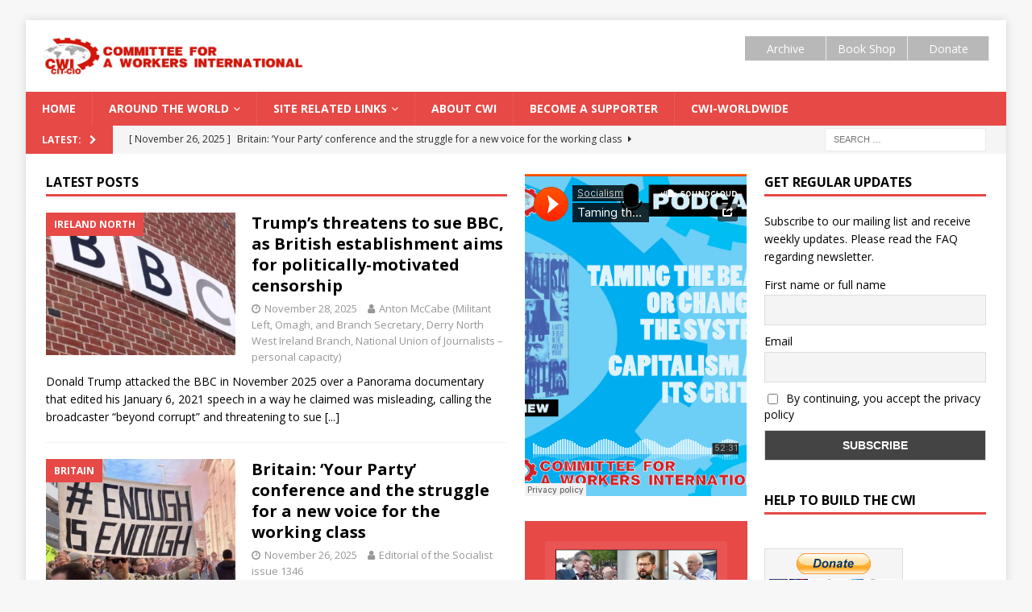

--- FILE ---
content_type: text/html; charset=UTF-8
request_url: https://www.socialistworld.net/?option=com_content&view=article&id=5910
body_size: 40469
content:
<!DOCTYPE html>
<html class="no-js mh-two-sb" lang="en-CA">
<head>
<meta charset="UTF-8">
<meta name="viewport" content="width=device-width, initial-scale=1.0">
	<link href="https://www.socialistworld.net/wp-admin/images/fontawesome-free-5.11.2-web/css/all.css" rel="stylesheet">
<link rel="profile" href="https://gmpg.org/xfn/11" />
<meta name='robots' content='index, follow, max-image-preview:large, max-snippet:-1, max-video-preview:-1' />
	<style>img:is([sizes="auto" i], [sizes^="auto," i]) { contain-intrinsic-size: 3000px 1500px }</style>
	<script>window._wca = window._wca || [];</script>

	<!-- This site is optimized with the Yoast SEO plugin v25.3.1 - https://yoast.com/wordpress/plugins/seo/ -->
	<title>CWI | Socialist World Media</title>
	<link rel="canonical" href="https://www.socialistworld.net/" />
	<meta property="og:locale" content="en_US" />
	<meta property="og:type" content="website" />
	<meta property="og:title" content="CWI | Socialist World Media" />
	<meta property="og:url" content="https://www.socialistworld.net/" />
	<meta property="og:site_name" content="Socialist World Media" />
	<meta property="article:publisher" content="https://www.facebook.com/socialistworld/" />
	<meta property="article:modified_time" content="2019-09-09T16:19:14+00:00" />
	<meta name="twitter:card" content="summary_large_image" />
	<meta name="twitter:site" content="@CwiSocialist" />
	<script type="application/ld+json" class="yoast-schema-graph">{"@context":"https://schema.org","@graph":[{"@type":"WebPage","@id":"https://www.socialistworld.net/","url":"https://www.socialistworld.net/","name":"CWI | Socialist World Media","isPartOf":{"@id":"https://www.socialistworld.net/#website"},"about":{"@id":"https://www.socialistworld.net/#organization"},"datePublished":"2019-08-20T17:03:09+00:00","dateModified":"2019-09-09T16:19:14+00:00","breadcrumb":{"@id":"https://www.socialistworld.net/#breadcrumb"},"inLanguage":"en-CA","potentialAction":[{"@type":"ReadAction","target":["https://www.socialistworld.net/"]}]},{"@type":"BreadcrumbList","@id":"https://www.socialistworld.net/#breadcrumb","itemListElement":[{"@type":"ListItem","position":1,"name":"Home"}]},{"@type":"WebSite","@id":"https://www.socialistworld.net/#website","url":"https://www.socialistworld.net/","name":"Socialist World Media","description":"Committee for a Workers International","publisher":{"@id":"https://www.socialistworld.net/#organization"},"potentialAction":[{"@type":"SearchAction","target":{"@type":"EntryPoint","urlTemplate":"https://www.socialistworld.net/?s={search_term_string}"},"query-input":{"@type":"PropertyValueSpecification","valueRequired":true,"valueName":"search_term_string"}}],"inLanguage":"en-CA"},{"@type":"Organization","@id":"https://www.socialistworld.net/#organization","name":"Committee for a Workers' International","url":"https://www.socialistworld.net/","logo":{"@type":"ImageObject","inLanguage":"en-CA","@id":"https://www.socialistworld.net/#/schema/logo/image/","url":"https://www.socialistworld.net/wp-content/uploads/2019/08/cwi_logo_web.png","contentUrl":"https://www.socialistworld.net/wp-content/uploads/2019/08/cwi_logo_web.png","width":448,"height":272,"caption":"Committee for a Workers' International"},"image":{"@id":"https://www.socialistworld.net/#/schema/logo/image/"},"sameAs":["https://www.facebook.com/socialistworld/","https://x.com/CwiSocialist","https://www.youtube.com/user/CWIvisual"]}]}</script>
	<meta name="msvalidate.01" content="64558FF177557ED37A04DB3E83446237" />
	<meta name="google-site-verification" content="V5oaabBPrv39qqqX_qlL3dWB4WxheCzMC85UMyR8yUU" />
	<!-- / Yoast SEO plugin. -->


<link rel='dns-prefetch' href='//stats.wp.com' />
<link rel='dns-prefetch' href='//fonts.googleapis.com' />
<link rel="alternate" type="application/rss+xml" title="Socialist World Media &raquo; Feed" href="https://www.socialistworld.net/feed/" />
<link rel="alternate" type="application/rss+xml" title="Socialist World Media &raquo; Comments Feed" href="https://www.socialistworld.net/comments/feed/" />
<script type="text/javascript">
/* <![CDATA[ */
window._wpemojiSettings = {"baseUrl":"https:\/\/s.w.org\/images\/core\/emoji\/16.0.1\/72x72\/","ext":".png","svgUrl":"https:\/\/s.w.org\/images\/core\/emoji\/16.0.1\/svg\/","svgExt":".svg","source":{"concatemoji":"https:\/\/www.socialistworld.net\/wp-includes\/js\/wp-emoji-release.min.js?ver=6.8.3"}};
/*! This file is auto-generated */
!function(s,n){var o,i,e;function c(e){try{var t={supportTests:e,timestamp:(new Date).valueOf()};sessionStorage.setItem(o,JSON.stringify(t))}catch(e){}}function p(e,t,n){e.clearRect(0,0,e.canvas.width,e.canvas.height),e.fillText(t,0,0);var t=new Uint32Array(e.getImageData(0,0,e.canvas.width,e.canvas.height).data),a=(e.clearRect(0,0,e.canvas.width,e.canvas.height),e.fillText(n,0,0),new Uint32Array(e.getImageData(0,0,e.canvas.width,e.canvas.height).data));return t.every(function(e,t){return e===a[t]})}function u(e,t){e.clearRect(0,0,e.canvas.width,e.canvas.height),e.fillText(t,0,0);for(var n=e.getImageData(16,16,1,1),a=0;a<n.data.length;a++)if(0!==n.data[a])return!1;return!0}function f(e,t,n,a){switch(t){case"flag":return n(e,"\ud83c\udff3\ufe0f\u200d\u26a7\ufe0f","\ud83c\udff3\ufe0f\u200b\u26a7\ufe0f")?!1:!n(e,"\ud83c\udde8\ud83c\uddf6","\ud83c\udde8\u200b\ud83c\uddf6")&&!n(e,"\ud83c\udff4\udb40\udc67\udb40\udc62\udb40\udc65\udb40\udc6e\udb40\udc67\udb40\udc7f","\ud83c\udff4\u200b\udb40\udc67\u200b\udb40\udc62\u200b\udb40\udc65\u200b\udb40\udc6e\u200b\udb40\udc67\u200b\udb40\udc7f");case"emoji":return!a(e,"\ud83e\udedf")}return!1}function g(e,t,n,a){var r="undefined"!=typeof WorkerGlobalScope&&self instanceof WorkerGlobalScope?new OffscreenCanvas(300,150):s.createElement("canvas"),o=r.getContext("2d",{willReadFrequently:!0}),i=(o.textBaseline="top",o.font="600 32px Arial",{});return e.forEach(function(e){i[e]=t(o,e,n,a)}),i}function t(e){var t=s.createElement("script");t.src=e,t.defer=!0,s.head.appendChild(t)}"undefined"!=typeof Promise&&(o="wpEmojiSettingsSupports",i=["flag","emoji"],n.supports={everything:!0,everythingExceptFlag:!0},e=new Promise(function(e){s.addEventListener("DOMContentLoaded",e,{once:!0})}),new Promise(function(t){var n=function(){try{var e=JSON.parse(sessionStorage.getItem(o));if("object"==typeof e&&"number"==typeof e.timestamp&&(new Date).valueOf()<e.timestamp+604800&&"object"==typeof e.supportTests)return e.supportTests}catch(e){}return null}();if(!n){if("undefined"!=typeof Worker&&"undefined"!=typeof OffscreenCanvas&&"undefined"!=typeof URL&&URL.createObjectURL&&"undefined"!=typeof Blob)try{var e="postMessage("+g.toString()+"("+[JSON.stringify(i),f.toString(),p.toString(),u.toString()].join(",")+"));",a=new Blob([e],{type:"text/javascript"}),r=new Worker(URL.createObjectURL(a),{name:"wpTestEmojiSupports"});return void(r.onmessage=function(e){c(n=e.data),r.terminate(),t(n)})}catch(e){}c(n=g(i,f,p,u))}t(n)}).then(function(e){for(var t in e)n.supports[t]=e[t],n.supports.everything=n.supports.everything&&n.supports[t],"flag"!==t&&(n.supports.everythingExceptFlag=n.supports.everythingExceptFlag&&n.supports[t]);n.supports.everythingExceptFlag=n.supports.everythingExceptFlag&&!n.supports.flag,n.DOMReady=!1,n.readyCallback=function(){n.DOMReady=!0}}).then(function(){return e}).then(function(){var e;n.supports.everything||(n.readyCallback(),(e=n.source||{}).concatemoji?t(e.concatemoji):e.wpemoji&&e.twemoji&&(t(e.twemoji),t(e.wpemoji)))}))}((window,document),window._wpemojiSettings);
/* ]]> */
</script>
<style id='wp-emoji-styles-inline-css' type='text/css'>

	img.wp-smiley, img.emoji {
		display: inline !important;
		border: none !important;
		box-shadow: none !important;
		height: 1em !important;
		width: 1em !important;
		margin: 0 0.07em !important;
		vertical-align: -0.1em !important;
		background: none !important;
		padding: 0 !important;
	}
</style>
<link rel='stylesheet' id='wp-block-library-css' href='https://www.socialistworld.net/wp-includes/css/dist/block-library/style.min.css?ver=6.8.3' type='text/css' media='all' />
<style id='classic-theme-styles-inline-css' type='text/css'>
/*! This file is auto-generated */
.wp-block-button__link{color:#fff;background-color:#32373c;border-radius:9999px;box-shadow:none;text-decoration:none;padding:calc(.667em + 2px) calc(1.333em + 2px);font-size:1.125em}.wp-block-file__button{background:#32373c;color:#fff;text-decoration:none}
</style>
<link rel='stylesheet' id='mediaelement-css' href='https://www.socialistworld.net/wp-includes/js/mediaelement/mediaelementplayer-legacy.min.css?ver=4.2.17' type='text/css' media='all' />
<link rel='stylesheet' id='wp-mediaelement-css' href='https://www.socialistworld.net/wp-includes/js/mediaelement/wp-mediaelement.min.css?ver=6.8.3' type='text/css' media='all' />
<style id='jetpack-sharing-buttons-style-inline-css' type='text/css'>
.jetpack-sharing-buttons__services-list{display:flex;flex-direction:row;flex-wrap:wrap;gap:0;list-style-type:none;margin:5px;padding:0}.jetpack-sharing-buttons__services-list.has-small-icon-size{font-size:12px}.jetpack-sharing-buttons__services-list.has-normal-icon-size{font-size:16px}.jetpack-sharing-buttons__services-list.has-large-icon-size{font-size:24px}.jetpack-sharing-buttons__services-list.has-huge-icon-size{font-size:36px}@media print{.jetpack-sharing-buttons__services-list{display:none!important}}.editor-styles-wrapper .wp-block-jetpack-sharing-buttons{gap:0;padding-inline-start:0}ul.jetpack-sharing-buttons__services-list.has-background{padding:1.25em 2.375em}
</style>
<style id='global-styles-inline-css' type='text/css'>
:root{--wp--preset--aspect-ratio--square: 1;--wp--preset--aspect-ratio--4-3: 4/3;--wp--preset--aspect-ratio--3-4: 3/4;--wp--preset--aspect-ratio--3-2: 3/2;--wp--preset--aspect-ratio--2-3: 2/3;--wp--preset--aspect-ratio--16-9: 16/9;--wp--preset--aspect-ratio--9-16: 9/16;--wp--preset--color--black: #000000;--wp--preset--color--cyan-bluish-gray: #abb8c3;--wp--preset--color--white: #ffffff;--wp--preset--color--pale-pink: #f78da7;--wp--preset--color--vivid-red: #cf2e2e;--wp--preset--color--luminous-vivid-orange: #ff6900;--wp--preset--color--luminous-vivid-amber: #fcb900;--wp--preset--color--light-green-cyan: #7bdcb5;--wp--preset--color--vivid-green-cyan: #00d084;--wp--preset--color--pale-cyan-blue: #8ed1fc;--wp--preset--color--vivid-cyan-blue: #0693e3;--wp--preset--color--vivid-purple: #9b51e0;--wp--preset--gradient--vivid-cyan-blue-to-vivid-purple: linear-gradient(135deg,rgba(6,147,227,1) 0%,rgb(155,81,224) 100%);--wp--preset--gradient--light-green-cyan-to-vivid-green-cyan: linear-gradient(135deg,rgb(122,220,180) 0%,rgb(0,208,130) 100%);--wp--preset--gradient--luminous-vivid-amber-to-luminous-vivid-orange: linear-gradient(135deg,rgba(252,185,0,1) 0%,rgba(255,105,0,1) 100%);--wp--preset--gradient--luminous-vivid-orange-to-vivid-red: linear-gradient(135deg,rgba(255,105,0,1) 0%,rgb(207,46,46) 100%);--wp--preset--gradient--very-light-gray-to-cyan-bluish-gray: linear-gradient(135deg,rgb(238,238,238) 0%,rgb(169,184,195) 100%);--wp--preset--gradient--cool-to-warm-spectrum: linear-gradient(135deg,rgb(74,234,220) 0%,rgb(151,120,209) 20%,rgb(207,42,186) 40%,rgb(238,44,130) 60%,rgb(251,105,98) 80%,rgb(254,248,76) 100%);--wp--preset--gradient--blush-light-purple: linear-gradient(135deg,rgb(255,206,236) 0%,rgb(152,150,240) 100%);--wp--preset--gradient--blush-bordeaux: linear-gradient(135deg,rgb(254,205,165) 0%,rgb(254,45,45) 50%,rgb(107,0,62) 100%);--wp--preset--gradient--luminous-dusk: linear-gradient(135deg,rgb(255,203,112) 0%,rgb(199,81,192) 50%,rgb(65,88,208) 100%);--wp--preset--gradient--pale-ocean: linear-gradient(135deg,rgb(255,245,203) 0%,rgb(182,227,212) 50%,rgb(51,167,181) 100%);--wp--preset--gradient--electric-grass: linear-gradient(135deg,rgb(202,248,128) 0%,rgb(113,206,126) 100%);--wp--preset--gradient--midnight: linear-gradient(135deg,rgb(2,3,129) 0%,rgb(40,116,252) 100%);--wp--preset--font-size--small: 13px;--wp--preset--font-size--medium: 20px;--wp--preset--font-size--large: 36px;--wp--preset--font-size--x-large: 42px;--wp--preset--font-family--inter: "Inter", sans-serif;--wp--preset--font-family--cardo: Cardo;--wp--preset--spacing--20: 0.44rem;--wp--preset--spacing--30: 0.67rem;--wp--preset--spacing--40: 1rem;--wp--preset--spacing--50: 1.5rem;--wp--preset--spacing--60: 2.25rem;--wp--preset--spacing--70: 3.38rem;--wp--preset--spacing--80: 5.06rem;--wp--preset--shadow--natural: 6px 6px 9px rgba(0, 0, 0, 0.2);--wp--preset--shadow--deep: 12px 12px 50px rgba(0, 0, 0, 0.4);--wp--preset--shadow--sharp: 6px 6px 0px rgba(0, 0, 0, 0.2);--wp--preset--shadow--outlined: 6px 6px 0px -3px rgba(255, 255, 255, 1), 6px 6px rgba(0, 0, 0, 1);--wp--preset--shadow--crisp: 6px 6px 0px rgba(0, 0, 0, 1);}:where(.is-layout-flex){gap: 0.5em;}:where(.is-layout-grid){gap: 0.5em;}body .is-layout-flex{display: flex;}.is-layout-flex{flex-wrap: wrap;align-items: center;}.is-layout-flex > :is(*, div){margin: 0;}body .is-layout-grid{display: grid;}.is-layout-grid > :is(*, div){margin: 0;}:where(.wp-block-columns.is-layout-flex){gap: 2em;}:where(.wp-block-columns.is-layout-grid){gap: 2em;}:where(.wp-block-post-template.is-layout-flex){gap: 1.25em;}:where(.wp-block-post-template.is-layout-grid){gap: 1.25em;}.has-black-color{color: var(--wp--preset--color--black) !important;}.has-cyan-bluish-gray-color{color: var(--wp--preset--color--cyan-bluish-gray) !important;}.has-white-color{color: var(--wp--preset--color--white) !important;}.has-pale-pink-color{color: var(--wp--preset--color--pale-pink) !important;}.has-vivid-red-color{color: var(--wp--preset--color--vivid-red) !important;}.has-luminous-vivid-orange-color{color: var(--wp--preset--color--luminous-vivid-orange) !important;}.has-luminous-vivid-amber-color{color: var(--wp--preset--color--luminous-vivid-amber) !important;}.has-light-green-cyan-color{color: var(--wp--preset--color--light-green-cyan) !important;}.has-vivid-green-cyan-color{color: var(--wp--preset--color--vivid-green-cyan) !important;}.has-pale-cyan-blue-color{color: var(--wp--preset--color--pale-cyan-blue) !important;}.has-vivid-cyan-blue-color{color: var(--wp--preset--color--vivid-cyan-blue) !important;}.has-vivid-purple-color{color: var(--wp--preset--color--vivid-purple) !important;}.has-black-background-color{background-color: var(--wp--preset--color--black) !important;}.has-cyan-bluish-gray-background-color{background-color: var(--wp--preset--color--cyan-bluish-gray) !important;}.has-white-background-color{background-color: var(--wp--preset--color--white) !important;}.has-pale-pink-background-color{background-color: var(--wp--preset--color--pale-pink) !important;}.has-vivid-red-background-color{background-color: var(--wp--preset--color--vivid-red) !important;}.has-luminous-vivid-orange-background-color{background-color: var(--wp--preset--color--luminous-vivid-orange) !important;}.has-luminous-vivid-amber-background-color{background-color: var(--wp--preset--color--luminous-vivid-amber) !important;}.has-light-green-cyan-background-color{background-color: var(--wp--preset--color--light-green-cyan) !important;}.has-vivid-green-cyan-background-color{background-color: var(--wp--preset--color--vivid-green-cyan) !important;}.has-pale-cyan-blue-background-color{background-color: var(--wp--preset--color--pale-cyan-blue) !important;}.has-vivid-cyan-blue-background-color{background-color: var(--wp--preset--color--vivid-cyan-blue) !important;}.has-vivid-purple-background-color{background-color: var(--wp--preset--color--vivid-purple) !important;}.has-black-border-color{border-color: var(--wp--preset--color--black) !important;}.has-cyan-bluish-gray-border-color{border-color: var(--wp--preset--color--cyan-bluish-gray) !important;}.has-white-border-color{border-color: var(--wp--preset--color--white) !important;}.has-pale-pink-border-color{border-color: var(--wp--preset--color--pale-pink) !important;}.has-vivid-red-border-color{border-color: var(--wp--preset--color--vivid-red) !important;}.has-luminous-vivid-orange-border-color{border-color: var(--wp--preset--color--luminous-vivid-orange) !important;}.has-luminous-vivid-amber-border-color{border-color: var(--wp--preset--color--luminous-vivid-amber) !important;}.has-light-green-cyan-border-color{border-color: var(--wp--preset--color--light-green-cyan) !important;}.has-vivid-green-cyan-border-color{border-color: var(--wp--preset--color--vivid-green-cyan) !important;}.has-pale-cyan-blue-border-color{border-color: var(--wp--preset--color--pale-cyan-blue) !important;}.has-vivid-cyan-blue-border-color{border-color: var(--wp--preset--color--vivid-cyan-blue) !important;}.has-vivid-purple-border-color{border-color: var(--wp--preset--color--vivid-purple) !important;}.has-vivid-cyan-blue-to-vivid-purple-gradient-background{background: var(--wp--preset--gradient--vivid-cyan-blue-to-vivid-purple) !important;}.has-light-green-cyan-to-vivid-green-cyan-gradient-background{background: var(--wp--preset--gradient--light-green-cyan-to-vivid-green-cyan) !important;}.has-luminous-vivid-amber-to-luminous-vivid-orange-gradient-background{background: var(--wp--preset--gradient--luminous-vivid-amber-to-luminous-vivid-orange) !important;}.has-luminous-vivid-orange-to-vivid-red-gradient-background{background: var(--wp--preset--gradient--luminous-vivid-orange-to-vivid-red) !important;}.has-very-light-gray-to-cyan-bluish-gray-gradient-background{background: var(--wp--preset--gradient--very-light-gray-to-cyan-bluish-gray) !important;}.has-cool-to-warm-spectrum-gradient-background{background: var(--wp--preset--gradient--cool-to-warm-spectrum) !important;}.has-blush-light-purple-gradient-background{background: var(--wp--preset--gradient--blush-light-purple) !important;}.has-blush-bordeaux-gradient-background{background: var(--wp--preset--gradient--blush-bordeaux) !important;}.has-luminous-dusk-gradient-background{background: var(--wp--preset--gradient--luminous-dusk) !important;}.has-pale-ocean-gradient-background{background: var(--wp--preset--gradient--pale-ocean) !important;}.has-electric-grass-gradient-background{background: var(--wp--preset--gradient--electric-grass) !important;}.has-midnight-gradient-background{background: var(--wp--preset--gradient--midnight) !important;}.has-small-font-size{font-size: var(--wp--preset--font-size--small) !important;}.has-medium-font-size{font-size: var(--wp--preset--font-size--medium) !important;}.has-large-font-size{font-size: var(--wp--preset--font-size--large) !important;}.has-x-large-font-size{font-size: var(--wp--preset--font-size--x-large) !important;}
:where(.wp-block-post-template.is-layout-flex){gap: 1.25em;}:where(.wp-block-post-template.is-layout-grid){gap: 1.25em;}
:where(.wp-block-columns.is-layout-flex){gap: 2em;}:where(.wp-block-columns.is-layout-grid){gap: 2em;}
:root :where(.wp-block-pullquote){font-size: 1.5em;line-height: 1.6;}
</style>
<link rel='stylesheet' id='patreon-wordpress-css-css' href='https://www.socialistworld.net/wp-content/plugins/patreon-connect/assets/css/app.css?ver=6.8.3' type='text/css' media='all' />
<link rel='stylesheet' id='spp-frontend-style-css' href='https://www.socialistworld.net/wp-content/plugins/support-patrons/css/style.css?ver=1.0.0' type='text/css' media='all' />
<link rel='stylesheet' id='wpsm-comptable-styles-css' href='https://www.socialistworld.net/wp-content/plugins/table-maker/css/style.css?ver=1.9.1' type='text/css' media='all' />
<link rel='stylesheet' id='wpgp-youtube-gallery-css' href='https://www.socialistworld.net/wp-content/plugins/video-gallery-playlist/public/css/wpgp-youtube-gallery-public.css?ver=2.4.0' type='text/css' media='all' />
<link rel='stylesheet' id='woocommerce-layout-css' href='https://www.socialistworld.net/wp-content/plugins/woocommerce/assets/css/woocommerce-layout.css?ver=10.2.2' type='text/css' media='all' />
<style id='woocommerce-layout-inline-css' type='text/css'>

	.infinite-scroll .woocommerce-pagination {
		display: none;
	}
</style>
<link rel='stylesheet' id='woocommerce-smallscreen-css' href='https://www.socialistworld.net/wp-content/plugins/woocommerce/assets/css/woocommerce-smallscreen.css?ver=10.2.2' type='text/css' media='only screen and (max-width: 768px)' />
<link rel='stylesheet' id='woocommerce-general-css' href='https://www.socialistworld.net/wp-content/plugins/woocommerce/assets/css/woocommerce.css?ver=10.2.2' type='text/css' media='all' />
<style id='woocommerce-inline-inline-css' type='text/css'>
.woocommerce form .form-row .required { visibility: visible; }
</style>
<link rel='stylesheet' id='brands-styles-css' href='https://www.socialistworld.net/wp-content/plugins/woocommerce/assets/css/brands.css?ver=10.2.2' type='text/css' media='all' />
<link rel='stylesheet' id='mh-magazine-css' href='https://www.socialistworld.net/wp-content/themes/mh-magazine/style.css?ver=3.9.0' type='text/css' media='all' />
<link rel='stylesheet' id='mh-font-awesome-css' href='https://www.socialistworld.net/wp-content/themes/mh-magazine/includes/font-awesome.min.css' type='text/css' media='all' />
<style id="mh-google-fonts-css" media="all">/* cyrillic-ext */
@font-face {
  font-family: 'Open Sans';
  font-style: italic;
  font-weight: 400;
  font-stretch: 100%;
  font-display: swap;
  src: url(/fonts.gstatic.com/s/opensans/v44/memQYaGs126MiZpBA-UFUIcVXSCEkx2cmqvXlWq8tWZ0Pw86hd0Rk8ZkWV0ewIMUdjFXmSU_.woff2) format('woff2');
  unicode-range: U+0460-052F, U+1C80-1C8A, U+20B4, U+2DE0-2DFF, U+A640-A69F, U+FE2E-FE2F;
}
/* cyrillic */
@font-face {
  font-family: 'Open Sans';
  font-style: italic;
  font-weight: 400;
  font-stretch: 100%;
  font-display: swap;
  src: url(/fonts.gstatic.com/s/opensans/v44/memQYaGs126MiZpBA-UFUIcVXSCEkx2cmqvXlWq8tWZ0Pw86hd0Rk8ZkWVQewIMUdjFXmSU_.woff2) format('woff2');
  unicode-range: U+0301, U+0400-045F, U+0490-0491, U+04B0-04B1, U+2116;
}
/* greek-ext */
@font-face {
  font-family: 'Open Sans';
  font-style: italic;
  font-weight: 400;
  font-stretch: 100%;
  font-display: swap;
  src: url(/fonts.gstatic.com/s/opensans/v44/memQYaGs126MiZpBA-UFUIcVXSCEkx2cmqvXlWq8tWZ0Pw86hd0Rk8ZkWVwewIMUdjFXmSU_.woff2) format('woff2');
  unicode-range: U+1F00-1FFF;
}
/* greek */
@font-face {
  font-family: 'Open Sans';
  font-style: italic;
  font-weight: 400;
  font-stretch: 100%;
  font-display: swap;
  src: url(/fonts.gstatic.com/s/opensans/v44/memQYaGs126MiZpBA-UFUIcVXSCEkx2cmqvXlWq8tWZ0Pw86hd0Rk8ZkWVMewIMUdjFXmSU_.woff2) format('woff2');
  unicode-range: U+0370-0377, U+037A-037F, U+0384-038A, U+038C, U+038E-03A1, U+03A3-03FF;
}
/* hebrew */
@font-face {
  font-family: 'Open Sans';
  font-style: italic;
  font-weight: 400;
  font-stretch: 100%;
  font-display: swap;
  src: url(/fonts.gstatic.com/s/opensans/v44/memQYaGs126MiZpBA-UFUIcVXSCEkx2cmqvXlWq8tWZ0Pw86hd0Rk8ZkWVIewIMUdjFXmSU_.woff2) format('woff2');
  unicode-range: U+0307-0308, U+0590-05FF, U+200C-2010, U+20AA, U+25CC, U+FB1D-FB4F;
}
/* math */
@font-face {
  font-family: 'Open Sans';
  font-style: italic;
  font-weight: 400;
  font-stretch: 100%;
  font-display: swap;
  src: url(/fonts.gstatic.com/s/opensans/v44/memQYaGs126MiZpBA-UFUIcVXSCEkx2cmqvXlWq8tWZ0Pw86hd0Rk8ZkWSwewIMUdjFXmSU_.woff2) format('woff2');
  unicode-range: U+0302-0303, U+0305, U+0307-0308, U+0310, U+0312, U+0315, U+031A, U+0326-0327, U+032C, U+032F-0330, U+0332-0333, U+0338, U+033A, U+0346, U+034D, U+0391-03A1, U+03A3-03A9, U+03B1-03C9, U+03D1, U+03D5-03D6, U+03F0-03F1, U+03F4-03F5, U+2016-2017, U+2034-2038, U+203C, U+2040, U+2043, U+2047, U+2050, U+2057, U+205F, U+2070-2071, U+2074-208E, U+2090-209C, U+20D0-20DC, U+20E1, U+20E5-20EF, U+2100-2112, U+2114-2115, U+2117-2121, U+2123-214F, U+2190, U+2192, U+2194-21AE, U+21B0-21E5, U+21F1-21F2, U+21F4-2211, U+2213-2214, U+2216-22FF, U+2308-230B, U+2310, U+2319, U+231C-2321, U+2336-237A, U+237C, U+2395, U+239B-23B7, U+23D0, U+23DC-23E1, U+2474-2475, U+25AF, U+25B3, U+25B7, U+25BD, U+25C1, U+25CA, U+25CC, U+25FB, U+266D-266F, U+27C0-27FF, U+2900-2AFF, U+2B0E-2B11, U+2B30-2B4C, U+2BFE, U+3030, U+FF5B, U+FF5D, U+1D400-1D7FF, U+1EE00-1EEFF;
}
/* symbols */
@font-face {
  font-family: 'Open Sans';
  font-style: italic;
  font-weight: 400;
  font-stretch: 100%;
  font-display: swap;
  src: url(/fonts.gstatic.com/s/opensans/v44/memQYaGs126MiZpBA-UFUIcVXSCEkx2cmqvXlWq8tWZ0Pw86hd0Rk8ZkWT4ewIMUdjFXmSU_.woff2) format('woff2');
  unicode-range: U+0001-000C, U+000E-001F, U+007F-009F, U+20DD-20E0, U+20E2-20E4, U+2150-218F, U+2190, U+2192, U+2194-2199, U+21AF, U+21E6-21F0, U+21F3, U+2218-2219, U+2299, U+22C4-22C6, U+2300-243F, U+2440-244A, U+2460-24FF, U+25A0-27BF, U+2800-28FF, U+2921-2922, U+2981, U+29BF, U+29EB, U+2B00-2BFF, U+4DC0-4DFF, U+FFF9-FFFB, U+10140-1018E, U+10190-1019C, U+101A0, U+101D0-101FD, U+102E0-102FB, U+10E60-10E7E, U+1D2C0-1D2D3, U+1D2E0-1D37F, U+1F000-1F0FF, U+1F100-1F1AD, U+1F1E6-1F1FF, U+1F30D-1F30F, U+1F315, U+1F31C, U+1F31E, U+1F320-1F32C, U+1F336, U+1F378, U+1F37D, U+1F382, U+1F393-1F39F, U+1F3A7-1F3A8, U+1F3AC-1F3AF, U+1F3C2, U+1F3C4-1F3C6, U+1F3CA-1F3CE, U+1F3D4-1F3E0, U+1F3ED, U+1F3F1-1F3F3, U+1F3F5-1F3F7, U+1F408, U+1F415, U+1F41F, U+1F426, U+1F43F, U+1F441-1F442, U+1F444, U+1F446-1F449, U+1F44C-1F44E, U+1F453, U+1F46A, U+1F47D, U+1F4A3, U+1F4B0, U+1F4B3, U+1F4B9, U+1F4BB, U+1F4BF, U+1F4C8-1F4CB, U+1F4D6, U+1F4DA, U+1F4DF, U+1F4E3-1F4E6, U+1F4EA-1F4ED, U+1F4F7, U+1F4F9-1F4FB, U+1F4FD-1F4FE, U+1F503, U+1F507-1F50B, U+1F50D, U+1F512-1F513, U+1F53E-1F54A, U+1F54F-1F5FA, U+1F610, U+1F650-1F67F, U+1F687, U+1F68D, U+1F691, U+1F694, U+1F698, U+1F6AD, U+1F6B2, U+1F6B9-1F6BA, U+1F6BC, U+1F6C6-1F6CF, U+1F6D3-1F6D7, U+1F6E0-1F6EA, U+1F6F0-1F6F3, U+1F6F7-1F6FC, U+1F700-1F7FF, U+1F800-1F80B, U+1F810-1F847, U+1F850-1F859, U+1F860-1F887, U+1F890-1F8AD, U+1F8B0-1F8BB, U+1F8C0-1F8C1, U+1F900-1F90B, U+1F93B, U+1F946, U+1F984, U+1F996, U+1F9E9, U+1FA00-1FA6F, U+1FA70-1FA7C, U+1FA80-1FA89, U+1FA8F-1FAC6, U+1FACE-1FADC, U+1FADF-1FAE9, U+1FAF0-1FAF8, U+1FB00-1FBFF;
}
/* vietnamese */
@font-face {
  font-family: 'Open Sans';
  font-style: italic;
  font-weight: 400;
  font-stretch: 100%;
  font-display: swap;
  src: url(/fonts.gstatic.com/s/opensans/v44/memQYaGs126MiZpBA-UFUIcVXSCEkx2cmqvXlWq8tWZ0Pw86hd0Rk8ZkWV8ewIMUdjFXmSU_.woff2) format('woff2');
  unicode-range: U+0102-0103, U+0110-0111, U+0128-0129, U+0168-0169, U+01A0-01A1, U+01AF-01B0, U+0300-0301, U+0303-0304, U+0308-0309, U+0323, U+0329, U+1EA0-1EF9, U+20AB;
}
/* latin-ext */
@font-face {
  font-family: 'Open Sans';
  font-style: italic;
  font-weight: 400;
  font-stretch: 100%;
  font-display: swap;
  src: url(/fonts.gstatic.com/s/opensans/v44/memQYaGs126MiZpBA-UFUIcVXSCEkx2cmqvXlWq8tWZ0Pw86hd0Rk8ZkWV4ewIMUdjFXmSU_.woff2) format('woff2');
  unicode-range: U+0100-02BA, U+02BD-02C5, U+02C7-02CC, U+02CE-02D7, U+02DD-02FF, U+0304, U+0308, U+0329, U+1D00-1DBF, U+1E00-1E9F, U+1EF2-1EFF, U+2020, U+20A0-20AB, U+20AD-20C0, U+2113, U+2C60-2C7F, U+A720-A7FF;
}
/* latin */
@font-face {
  font-family: 'Open Sans';
  font-style: italic;
  font-weight: 400;
  font-stretch: 100%;
  font-display: swap;
  src: url(/fonts.gstatic.com/s/opensans/v44/memQYaGs126MiZpBA-UFUIcVXSCEkx2cmqvXlWq8tWZ0Pw86hd0Rk8ZkWVAewIMUdjFXmQ.woff2) format('woff2');
  unicode-range: U+0000-00FF, U+0131, U+0152-0153, U+02BB-02BC, U+02C6, U+02DA, U+02DC, U+0304, U+0308, U+0329, U+2000-206F, U+20AC, U+2122, U+2191, U+2193, U+2212, U+2215, U+FEFF, U+FFFD;
}
/* cyrillic-ext */
@font-face {
  font-family: 'Open Sans';
  font-style: normal;
  font-weight: 300;
  font-stretch: 100%;
  font-display: swap;
  src: url(/fonts.gstatic.com/s/opensans/v44/memvYaGs126MiZpBA-UvWbX2vVnXBbObj2OVTSKmu0SC55K5gw.woff2) format('woff2');
  unicode-range: U+0460-052F, U+1C80-1C8A, U+20B4, U+2DE0-2DFF, U+A640-A69F, U+FE2E-FE2F;
}
/* cyrillic */
@font-face {
  font-family: 'Open Sans';
  font-style: normal;
  font-weight: 300;
  font-stretch: 100%;
  font-display: swap;
  src: url(/fonts.gstatic.com/s/opensans/v44/memvYaGs126MiZpBA-UvWbX2vVnXBbObj2OVTSumu0SC55K5gw.woff2) format('woff2');
  unicode-range: U+0301, U+0400-045F, U+0490-0491, U+04B0-04B1, U+2116;
}
/* greek-ext */
@font-face {
  font-family: 'Open Sans';
  font-style: normal;
  font-weight: 300;
  font-stretch: 100%;
  font-display: swap;
  src: url(/fonts.gstatic.com/s/opensans/v44/memvYaGs126MiZpBA-UvWbX2vVnXBbObj2OVTSOmu0SC55K5gw.woff2) format('woff2');
  unicode-range: U+1F00-1FFF;
}
/* greek */
@font-face {
  font-family: 'Open Sans';
  font-style: normal;
  font-weight: 300;
  font-stretch: 100%;
  font-display: swap;
  src: url(/fonts.gstatic.com/s/opensans/v44/memvYaGs126MiZpBA-UvWbX2vVnXBbObj2OVTSymu0SC55K5gw.woff2) format('woff2');
  unicode-range: U+0370-0377, U+037A-037F, U+0384-038A, U+038C, U+038E-03A1, U+03A3-03FF;
}
/* hebrew */
@font-face {
  font-family: 'Open Sans';
  font-style: normal;
  font-weight: 300;
  font-stretch: 100%;
  font-display: swap;
  src: url(/fonts.gstatic.com/s/opensans/v44/memvYaGs126MiZpBA-UvWbX2vVnXBbObj2OVTS2mu0SC55K5gw.woff2) format('woff2');
  unicode-range: U+0307-0308, U+0590-05FF, U+200C-2010, U+20AA, U+25CC, U+FB1D-FB4F;
}
/* math */
@font-face {
  font-family: 'Open Sans';
  font-style: normal;
  font-weight: 300;
  font-stretch: 100%;
  font-display: swap;
  src: url(/fonts.gstatic.com/s/opensans/v44/memvYaGs126MiZpBA-UvWbX2vVnXBbObj2OVTVOmu0SC55K5gw.woff2) format('woff2');
  unicode-range: U+0302-0303, U+0305, U+0307-0308, U+0310, U+0312, U+0315, U+031A, U+0326-0327, U+032C, U+032F-0330, U+0332-0333, U+0338, U+033A, U+0346, U+034D, U+0391-03A1, U+03A3-03A9, U+03B1-03C9, U+03D1, U+03D5-03D6, U+03F0-03F1, U+03F4-03F5, U+2016-2017, U+2034-2038, U+203C, U+2040, U+2043, U+2047, U+2050, U+2057, U+205F, U+2070-2071, U+2074-208E, U+2090-209C, U+20D0-20DC, U+20E1, U+20E5-20EF, U+2100-2112, U+2114-2115, U+2117-2121, U+2123-214F, U+2190, U+2192, U+2194-21AE, U+21B0-21E5, U+21F1-21F2, U+21F4-2211, U+2213-2214, U+2216-22FF, U+2308-230B, U+2310, U+2319, U+231C-2321, U+2336-237A, U+237C, U+2395, U+239B-23B7, U+23D0, U+23DC-23E1, U+2474-2475, U+25AF, U+25B3, U+25B7, U+25BD, U+25C1, U+25CA, U+25CC, U+25FB, U+266D-266F, U+27C0-27FF, U+2900-2AFF, U+2B0E-2B11, U+2B30-2B4C, U+2BFE, U+3030, U+FF5B, U+FF5D, U+1D400-1D7FF, U+1EE00-1EEFF;
}
/* symbols */
@font-face {
  font-family: 'Open Sans';
  font-style: normal;
  font-weight: 300;
  font-stretch: 100%;
  font-display: swap;
  src: url(/fonts.gstatic.com/s/opensans/v44/memvYaGs126MiZpBA-UvWbX2vVnXBbObj2OVTUGmu0SC55K5gw.woff2) format('woff2');
  unicode-range: U+0001-000C, U+000E-001F, U+007F-009F, U+20DD-20E0, U+20E2-20E4, U+2150-218F, U+2190, U+2192, U+2194-2199, U+21AF, U+21E6-21F0, U+21F3, U+2218-2219, U+2299, U+22C4-22C6, U+2300-243F, U+2440-244A, U+2460-24FF, U+25A0-27BF, U+2800-28FF, U+2921-2922, U+2981, U+29BF, U+29EB, U+2B00-2BFF, U+4DC0-4DFF, U+FFF9-FFFB, U+10140-1018E, U+10190-1019C, U+101A0, U+101D0-101FD, U+102E0-102FB, U+10E60-10E7E, U+1D2C0-1D2D3, U+1D2E0-1D37F, U+1F000-1F0FF, U+1F100-1F1AD, U+1F1E6-1F1FF, U+1F30D-1F30F, U+1F315, U+1F31C, U+1F31E, U+1F320-1F32C, U+1F336, U+1F378, U+1F37D, U+1F382, U+1F393-1F39F, U+1F3A7-1F3A8, U+1F3AC-1F3AF, U+1F3C2, U+1F3C4-1F3C6, U+1F3CA-1F3CE, U+1F3D4-1F3E0, U+1F3ED, U+1F3F1-1F3F3, U+1F3F5-1F3F7, U+1F408, U+1F415, U+1F41F, U+1F426, U+1F43F, U+1F441-1F442, U+1F444, U+1F446-1F449, U+1F44C-1F44E, U+1F453, U+1F46A, U+1F47D, U+1F4A3, U+1F4B0, U+1F4B3, U+1F4B9, U+1F4BB, U+1F4BF, U+1F4C8-1F4CB, U+1F4D6, U+1F4DA, U+1F4DF, U+1F4E3-1F4E6, U+1F4EA-1F4ED, U+1F4F7, U+1F4F9-1F4FB, U+1F4FD-1F4FE, U+1F503, U+1F507-1F50B, U+1F50D, U+1F512-1F513, U+1F53E-1F54A, U+1F54F-1F5FA, U+1F610, U+1F650-1F67F, U+1F687, U+1F68D, U+1F691, U+1F694, U+1F698, U+1F6AD, U+1F6B2, U+1F6B9-1F6BA, U+1F6BC, U+1F6C6-1F6CF, U+1F6D3-1F6D7, U+1F6E0-1F6EA, U+1F6F0-1F6F3, U+1F6F7-1F6FC, U+1F700-1F7FF, U+1F800-1F80B, U+1F810-1F847, U+1F850-1F859, U+1F860-1F887, U+1F890-1F8AD, U+1F8B0-1F8BB, U+1F8C0-1F8C1, U+1F900-1F90B, U+1F93B, U+1F946, U+1F984, U+1F996, U+1F9E9, U+1FA00-1FA6F, U+1FA70-1FA7C, U+1FA80-1FA89, U+1FA8F-1FAC6, U+1FACE-1FADC, U+1FADF-1FAE9, U+1FAF0-1FAF8, U+1FB00-1FBFF;
}
/* vietnamese */
@font-face {
  font-family: 'Open Sans';
  font-style: normal;
  font-weight: 300;
  font-stretch: 100%;
  font-display: swap;
  src: url(/fonts.gstatic.com/s/opensans/v44/memvYaGs126MiZpBA-UvWbX2vVnXBbObj2OVTSCmu0SC55K5gw.woff2) format('woff2');
  unicode-range: U+0102-0103, U+0110-0111, U+0128-0129, U+0168-0169, U+01A0-01A1, U+01AF-01B0, U+0300-0301, U+0303-0304, U+0308-0309, U+0323, U+0329, U+1EA0-1EF9, U+20AB;
}
/* latin-ext */
@font-face {
  font-family: 'Open Sans';
  font-style: normal;
  font-weight: 300;
  font-stretch: 100%;
  font-display: swap;
  src: url(/fonts.gstatic.com/s/opensans/v44/memvYaGs126MiZpBA-UvWbX2vVnXBbObj2OVTSGmu0SC55K5gw.woff2) format('woff2');
  unicode-range: U+0100-02BA, U+02BD-02C5, U+02C7-02CC, U+02CE-02D7, U+02DD-02FF, U+0304, U+0308, U+0329, U+1D00-1DBF, U+1E00-1E9F, U+1EF2-1EFF, U+2020, U+20A0-20AB, U+20AD-20C0, U+2113, U+2C60-2C7F, U+A720-A7FF;
}
/* latin */
@font-face {
  font-family: 'Open Sans';
  font-style: normal;
  font-weight: 300;
  font-stretch: 100%;
  font-display: swap;
  src: url(/fonts.gstatic.com/s/opensans/v44/memvYaGs126MiZpBA-UvWbX2vVnXBbObj2OVTS-mu0SC55I.woff2) format('woff2');
  unicode-range: U+0000-00FF, U+0131, U+0152-0153, U+02BB-02BC, U+02C6, U+02DA, U+02DC, U+0304, U+0308, U+0329, U+2000-206F, U+20AC, U+2122, U+2191, U+2193, U+2212, U+2215, U+FEFF, U+FFFD;
}
/* cyrillic-ext */
@font-face {
  font-family: 'Open Sans';
  font-style: normal;
  font-weight: 400;
  font-stretch: 100%;
  font-display: swap;
  src: url(/fonts.gstatic.com/s/opensans/v44/memvYaGs126MiZpBA-UvWbX2vVnXBbObj2OVTSKmu0SC55K5gw.woff2) format('woff2');
  unicode-range: U+0460-052F, U+1C80-1C8A, U+20B4, U+2DE0-2DFF, U+A640-A69F, U+FE2E-FE2F;
}
/* cyrillic */
@font-face {
  font-family: 'Open Sans';
  font-style: normal;
  font-weight: 400;
  font-stretch: 100%;
  font-display: swap;
  src: url(/fonts.gstatic.com/s/opensans/v44/memvYaGs126MiZpBA-UvWbX2vVnXBbObj2OVTSumu0SC55K5gw.woff2) format('woff2');
  unicode-range: U+0301, U+0400-045F, U+0490-0491, U+04B0-04B1, U+2116;
}
/* greek-ext */
@font-face {
  font-family: 'Open Sans';
  font-style: normal;
  font-weight: 400;
  font-stretch: 100%;
  font-display: swap;
  src: url(/fonts.gstatic.com/s/opensans/v44/memvYaGs126MiZpBA-UvWbX2vVnXBbObj2OVTSOmu0SC55K5gw.woff2) format('woff2');
  unicode-range: U+1F00-1FFF;
}
/* greek */
@font-face {
  font-family: 'Open Sans';
  font-style: normal;
  font-weight: 400;
  font-stretch: 100%;
  font-display: swap;
  src: url(/fonts.gstatic.com/s/opensans/v44/memvYaGs126MiZpBA-UvWbX2vVnXBbObj2OVTSymu0SC55K5gw.woff2) format('woff2');
  unicode-range: U+0370-0377, U+037A-037F, U+0384-038A, U+038C, U+038E-03A1, U+03A3-03FF;
}
/* hebrew */
@font-face {
  font-family: 'Open Sans';
  font-style: normal;
  font-weight: 400;
  font-stretch: 100%;
  font-display: swap;
  src: url(/fonts.gstatic.com/s/opensans/v44/memvYaGs126MiZpBA-UvWbX2vVnXBbObj2OVTS2mu0SC55K5gw.woff2) format('woff2');
  unicode-range: U+0307-0308, U+0590-05FF, U+200C-2010, U+20AA, U+25CC, U+FB1D-FB4F;
}
/* math */
@font-face {
  font-family: 'Open Sans';
  font-style: normal;
  font-weight: 400;
  font-stretch: 100%;
  font-display: swap;
  src: url(/fonts.gstatic.com/s/opensans/v44/memvYaGs126MiZpBA-UvWbX2vVnXBbObj2OVTVOmu0SC55K5gw.woff2) format('woff2');
  unicode-range: U+0302-0303, U+0305, U+0307-0308, U+0310, U+0312, U+0315, U+031A, U+0326-0327, U+032C, U+032F-0330, U+0332-0333, U+0338, U+033A, U+0346, U+034D, U+0391-03A1, U+03A3-03A9, U+03B1-03C9, U+03D1, U+03D5-03D6, U+03F0-03F1, U+03F4-03F5, U+2016-2017, U+2034-2038, U+203C, U+2040, U+2043, U+2047, U+2050, U+2057, U+205F, U+2070-2071, U+2074-208E, U+2090-209C, U+20D0-20DC, U+20E1, U+20E5-20EF, U+2100-2112, U+2114-2115, U+2117-2121, U+2123-214F, U+2190, U+2192, U+2194-21AE, U+21B0-21E5, U+21F1-21F2, U+21F4-2211, U+2213-2214, U+2216-22FF, U+2308-230B, U+2310, U+2319, U+231C-2321, U+2336-237A, U+237C, U+2395, U+239B-23B7, U+23D0, U+23DC-23E1, U+2474-2475, U+25AF, U+25B3, U+25B7, U+25BD, U+25C1, U+25CA, U+25CC, U+25FB, U+266D-266F, U+27C0-27FF, U+2900-2AFF, U+2B0E-2B11, U+2B30-2B4C, U+2BFE, U+3030, U+FF5B, U+FF5D, U+1D400-1D7FF, U+1EE00-1EEFF;
}
/* symbols */
@font-face {
  font-family: 'Open Sans';
  font-style: normal;
  font-weight: 400;
  font-stretch: 100%;
  font-display: swap;
  src: url(/fonts.gstatic.com/s/opensans/v44/memvYaGs126MiZpBA-UvWbX2vVnXBbObj2OVTUGmu0SC55K5gw.woff2) format('woff2');
  unicode-range: U+0001-000C, U+000E-001F, U+007F-009F, U+20DD-20E0, U+20E2-20E4, U+2150-218F, U+2190, U+2192, U+2194-2199, U+21AF, U+21E6-21F0, U+21F3, U+2218-2219, U+2299, U+22C4-22C6, U+2300-243F, U+2440-244A, U+2460-24FF, U+25A0-27BF, U+2800-28FF, U+2921-2922, U+2981, U+29BF, U+29EB, U+2B00-2BFF, U+4DC0-4DFF, U+FFF9-FFFB, U+10140-1018E, U+10190-1019C, U+101A0, U+101D0-101FD, U+102E0-102FB, U+10E60-10E7E, U+1D2C0-1D2D3, U+1D2E0-1D37F, U+1F000-1F0FF, U+1F100-1F1AD, U+1F1E6-1F1FF, U+1F30D-1F30F, U+1F315, U+1F31C, U+1F31E, U+1F320-1F32C, U+1F336, U+1F378, U+1F37D, U+1F382, U+1F393-1F39F, U+1F3A7-1F3A8, U+1F3AC-1F3AF, U+1F3C2, U+1F3C4-1F3C6, U+1F3CA-1F3CE, U+1F3D4-1F3E0, U+1F3ED, U+1F3F1-1F3F3, U+1F3F5-1F3F7, U+1F408, U+1F415, U+1F41F, U+1F426, U+1F43F, U+1F441-1F442, U+1F444, U+1F446-1F449, U+1F44C-1F44E, U+1F453, U+1F46A, U+1F47D, U+1F4A3, U+1F4B0, U+1F4B3, U+1F4B9, U+1F4BB, U+1F4BF, U+1F4C8-1F4CB, U+1F4D6, U+1F4DA, U+1F4DF, U+1F4E3-1F4E6, U+1F4EA-1F4ED, U+1F4F7, U+1F4F9-1F4FB, U+1F4FD-1F4FE, U+1F503, U+1F507-1F50B, U+1F50D, U+1F512-1F513, U+1F53E-1F54A, U+1F54F-1F5FA, U+1F610, U+1F650-1F67F, U+1F687, U+1F68D, U+1F691, U+1F694, U+1F698, U+1F6AD, U+1F6B2, U+1F6B9-1F6BA, U+1F6BC, U+1F6C6-1F6CF, U+1F6D3-1F6D7, U+1F6E0-1F6EA, U+1F6F0-1F6F3, U+1F6F7-1F6FC, U+1F700-1F7FF, U+1F800-1F80B, U+1F810-1F847, U+1F850-1F859, U+1F860-1F887, U+1F890-1F8AD, U+1F8B0-1F8BB, U+1F8C0-1F8C1, U+1F900-1F90B, U+1F93B, U+1F946, U+1F984, U+1F996, U+1F9E9, U+1FA00-1FA6F, U+1FA70-1FA7C, U+1FA80-1FA89, U+1FA8F-1FAC6, U+1FACE-1FADC, U+1FADF-1FAE9, U+1FAF0-1FAF8, U+1FB00-1FBFF;
}
/* vietnamese */
@font-face {
  font-family: 'Open Sans';
  font-style: normal;
  font-weight: 400;
  font-stretch: 100%;
  font-display: swap;
  src: url(/fonts.gstatic.com/s/opensans/v44/memvYaGs126MiZpBA-UvWbX2vVnXBbObj2OVTSCmu0SC55K5gw.woff2) format('woff2');
  unicode-range: U+0102-0103, U+0110-0111, U+0128-0129, U+0168-0169, U+01A0-01A1, U+01AF-01B0, U+0300-0301, U+0303-0304, U+0308-0309, U+0323, U+0329, U+1EA0-1EF9, U+20AB;
}
/* latin-ext */
@font-face {
  font-family: 'Open Sans';
  font-style: normal;
  font-weight: 400;
  font-stretch: 100%;
  font-display: swap;
  src: url(/fonts.gstatic.com/s/opensans/v44/memvYaGs126MiZpBA-UvWbX2vVnXBbObj2OVTSGmu0SC55K5gw.woff2) format('woff2');
  unicode-range: U+0100-02BA, U+02BD-02C5, U+02C7-02CC, U+02CE-02D7, U+02DD-02FF, U+0304, U+0308, U+0329, U+1D00-1DBF, U+1E00-1E9F, U+1EF2-1EFF, U+2020, U+20A0-20AB, U+20AD-20C0, U+2113, U+2C60-2C7F, U+A720-A7FF;
}
/* latin */
@font-face {
  font-family: 'Open Sans';
  font-style: normal;
  font-weight: 400;
  font-stretch: 100%;
  font-display: swap;
  src: url(/fonts.gstatic.com/s/opensans/v44/memvYaGs126MiZpBA-UvWbX2vVnXBbObj2OVTS-mu0SC55I.woff2) format('woff2');
  unicode-range: U+0000-00FF, U+0131, U+0152-0153, U+02BB-02BC, U+02C6, U+02DA, U+02DC, U+0304, U+0308, U+0329, U+2000-206F, U+20AC, U+2122, U+2191, U+2193, U+2212, U+2215, U+FEFF, U+FFFD;
}
/* cyrillic-ext */
@font-face {
  font-family: 'Open Sans';
  font-style: normal;
  font-weight: 600;
  font-stretch: 100%;
  font-display: swap;
  src: url(/fonts.gstatic.com/s/opensans/v44/memvYaGs126MiZpBA-UvWbX2vVnXBbObj2OVTSKmu0SC55K5gw.woff2) format('woff2');
  unicode-range: U+0460-052F, U+1C80-1C8A, U+20B4, U+2DE0-2DFF, U+A640-A69F, U+FE2E-FE2F;
}
/* cyrillic */
@font-face {
  font-family: 'Open Sans';
  font-style: normal;
  font-weight: 600;
  font-stretch: 100%;
  font-display: swap;
  src: url(/fonts.gstatic.com/s/opensans/v44/memvYaGs126MiZpBA-UvWbX2vVnXBbObj2OVTSumu0SC55K5gw.woff2) format('woff2');
  unicode-range: U+0301, U+0400-045F, U+0490-0491, U+04B0-04B1, U+2116;
}
/* greek-ext */
@font-face {
  font-family: 'Open Sans';
  font-style: normal;
  font-weight: 600;
  font-stretch: 100%;
  font-display: swap;
  src: url(/fonts.gstatic.com/s/opensans/v44/memvYaGs126MiZpBA-UvWbX2vVnXBbObj2OVTSOmu0SC55K5gw.woff2) format('woff2');
  unicode-range: U+1F00-1FFF;
}
/* greek */
@font-face {
  font-family: 'Open Sans';
  font-style: normal;
  font-weight: 600;
  font-stretch: 100%;
  font-display: swap;
  src: url(/fonts.gstatic.com/s/opensans/v44/memvYaGs126MiZpBA-UvWbX2vVnXBbObj2OVTSymu0SC55K5gw.woff2) format('woff2');
  unicode-range: U+0370-0377, U+037A-037F, U+0384-038A, U+038C, U+038E-03A1, U+03A3-03FF;
}
/* hebrew */
@font-face {
  font-family: 'Open Sans';
  font-style: normal;
  font-weight: 600;
  font-stretch: 100%;
  font-display: swap;
  src: url(/fonts.gstatic.com/s/opensans/v44/memvYaGs126MiZpBA-UvWbX2vVnXBbObj2OVTS2mu0SC55K5gw.woff2) format('woff2');
  unicode-range: U+0307-0308, U+0590-05FF, U+200C-2010, U+20AA, U+25CC, U+FB1D-FB4F;
}
/* math */
@font-face {
  font-family: 'Open Sans';
  font-style: normal;
  font-weight: 600;
  font-stretch: 100%;
  font-display: swap;
  src: url(/fonts.gstatic.com/s/opensans/v44/memvYaGs126MiZpBA-UvWbX2vVnXBbObj2OVTVOmu0SC55K5gw.woff2) format('woff2');
  unicode-range: U+0302-0303, U+0305, U+0307-0308, U+0310, U+0312, U+0315, U+031A, U+0326-0327, U+032C, U+032F-0330, U+0332-0333, U+0338, U+033A, U+0346, U+034D, U+0391-03A1, U+03A3-03A9, U+03B1-03C9, U+03D1, U+03D5-03D6, U+03F0-03F1, U+03F4-03F5, U+2016-2017, U+2034-2038, U+203C, U+2040, U+2043, U+2047, U+2050, U+2057, U+205F, U+2070-2071, U+2074-208E, U+2090-209C, U+20D0-20DC, U+20E1, U+20E5-20EF, U+2100-2112, U+2114-2115, U+2117-2121, U+2123-214F, U+2190, U+2192, U+2194-21AE, U+21B0-21E5, U+21F1-21F2, U+21F4-2211, U+2213-2214, U+2216-22FF, U+2308-230B, U+2310, U+2319, U+231C-2321, U+2336-237A, U+237C, U+2395, U+239B-23B7, U+23D0, U+23DC-23E1, U+2474-2475, U+25AF, U+25B3, U+25B7, U+25BD, U+25C1, U+25CA, U+25CC, U+25FB, U+266D-266F, U+27C0-27FF, U+2900-2AFF, U+2B0E-2B11, U+2B30-2B4C, U+2BFE, U+3030, U+FF5B, U+FF5D, U+1D400-1D7FF, U+1EE00-1EEFF;
}
/* symbols */
@font-face {
  font-family: 'Open Sans';
  font-style: normal;
  font-weight: 600;
  font-stretch: 100%;
  font-display: swap;
  src: url(/fonts.gstatic.com/s/opensans/v44/memvYaGs126MiZpBA-UvWbX2vVnXBbObj2OVTUGmu0SC55K5gw.woff2) format('woff2');
  unicode-range: U+0001-000C, U+000E-001F, U+007F-009F, U+20DD-20E0, U+20E2-20E4, U+2150-218F, U+2190, U+2192, U+2194-2199, U+21AF, U+21E6-21F0, U+21F3, U+2218-2219, U+2299, U+22C4-22C6, U+2300-243F, U+2440-244A, U+2460-24FF, U+25A0-27BF, U+2800-28FF, U+2921-2922, U+2981, U+29BF, U+29EB, U+2B00-2BFF, U+4DC0-4DFF, U+FFF9-FFFB, U+10140-1018E, U+10190-1019C, U+101A0, U+101D0-101FD, U+102E0-102FB, U+10E60-10E7E, U+1D2C0-1D2D3, U+1D2E0-1D37F, U+1F000-1F0FF, U+1F100-1F1AD, U+1F1E6-1F1FF, U+1F30D-1F30F, U+1F315, U+1F31C, U+1F31E, U+1F320-1F32C, U+1F336, U+1F378, U+1F37D, U+1F382, U+1F393-1F39F, U+1F3A7-1F3A8, U+1F3AC-1F3AF, U+1F3C2, U+1F3C4-1F3C6, U+1F3CA-1F3CE, U+1F3D4-1F3E0, U+1F3ED, U+1F3F1-1F3F3, U+1F3F5-1F3F7, U+1F408, U+1F415, U+1F41F, U+1F426, U+1F43F, U+1F441-1F442, U+1F444, U+1F446-1F449, U+1F44C-1F44E, U+1F453, U+1F46A, U+1F47D, U+1F4A3, U+1F4B0, U+1F4B3, U+1F4B9, U+1F4BB, U+1F4BF, U+1F4C8-1F4CB, U+1F4D6, U+1F4DA, U+1F4DF, U+1F4E3-1F4E6, U+1F4EA-1F4ED, U+1F4F7, U+1F4F9-1F4FB, U+1F4FD-1F4FE, U+1F503, U+1F507-1F50B, U+1F50D, U+1F512-1F513, U+1F53E-1F54A, U+1F54F-1F5FA, U+1F610, U+1F650-1F67F, U+1F687, U+1F68D, U+1F691, U+1F694, U+1F698, U+1F6AD, U+1F6B2, U+1F6B9-1F6BA, U+1F6BC, U+1F6C6-1F6CF, U+1F6D3-1F6D7, U+1F6E0-1F6EA, U+1F6F0-1F6F3, U+1F6F7-1F6FC, U+1F700-1F7FF, U+1F800-1F80B, U+1F810-1F847, U+1F850-1F859, U+1F860-1F887, U+1F890-1F8AD, U+1F8B0-1F8BB, U+1F8C0-1F8C1, U+1F900-1F90B, U+1F93B, U+1F946, U+1F984, U+1F996, U+1F9E9, U+1FA00-1FA6F, U+1FA70-1FA7C, U+1FA80-1FA89, U+1FA8F-1FAC6, U+1FACE-1FADC, U+1FADF-1FAE9, U+1FAF0-1FAF8, U+1FB00-1FBFF;
}
/* vietnamese */
@font-face {
  font-family: 'Open Sans';
  font-style: normal;
  font-weight: 600;
  font-stretch: 100%;
  font-display: swap;
  src: url(/fonts.gstatic.com/s/opensans/v44/memvYaGs126MiZpBA-UvWbX2vVnXBbObj2OVTSCmu0SC55K5gw.woff2) format('woff2');
  unicode-range: U+0102-0103, U+0110-0111, U+0128-0129, U+0168-0169, U+01A0-01A1, U+01AF-01B0, U+0300-0301, U+0303-0304, U+0308-0309, U+0323, U+0329, U+1EA0-1EF9, U+20AB;
}
/* latin-ext */
@font-face {
  font-family: 'Open Sans';
  font-style: normal;
  font-weight: 600;
  font-stretch: 100%;
  font-display: swap;
  src: url(/fonts.gstatic.com/s/opensans/v44/memvYaGs126MiZpBA-UvWbX2vVnXBbObj2OVTSGmu0SC55K5gw.woff2) format('woff2');
  unicode-range: U+0100-02BA, U+02BD-02C5, U+02C7-02CC, U+02CE-02D7, U+02DD-02FF, U+0304, U+0308, U+0329, U+1D00-1DBF, U+1E00-1E9F, U+1EF2-1EFF, U+2020, U+20A0-20AB, U+20AD-20C0, U+2113, U+2C60-2C7F, U+A720-A7FF;
}
/* latin */
@font-face {
  font-family: 'Open Sans';
  font-style: normal;
  font-weight: 600;
  font-stretch: 100%;
  font-display: swap;
  src: url(/fonts.gstatic.com/s/opensans/v44/memvYaGs126MiZpBA-UvWbX2vVnXBbObj2OVTS-mu0SC55I.woff2) format('woff2');
  unicode-range: U+0000-00FF, U+0131, U+0152-0153, U+02BB-02BC, U+02C6, U+02DA, U+02DC, U+0304, U+0308, U+0329, U+2000-206F, U+20AC, U+2122, U+2191, U+2193, U+2212, U+2215, U+FEFF, U+FFFD;
}
/* cyrillic-ext */
@font-face {
  font-family: 'Open Sans';
  font-style: normal;
  font-weight: 700;
  font-stretch: 100%;
  font-display: swap;
  src: url(/fonts.gstatic.com/s/opensans/v44/memvYaGs126MiZpBA-UvWbX2vVnXBbObj2OVTSKmu0SC55K5gw.woff2) format('woff2');
  unicode-range: U+0460-052F, U+1C80-1C8A, U+20B4, U+2DE0-2DFF, U+A640-A69F, U+FE2E-FE2F;
}
/* cyrillic */
@font-face {
  font-family: 'Open Sans';
  font-style: normal;
  font-weight: 700;
  font-stretch: 100%;
  font-display: swap;
  src: url(/fonts.gstatic.com/s/opensans/v44/memvYaGs126MiZpBA-UvWbX2vVnXBbObj2OVTSumu0SC55K5gw.woff2) format('woff2');
  unicode-range: U+0301, U+0400-045F, U+0490-0491, U+04B0-04B1, U+2116;
}
/* greek-ext */
@font-face {
  font-family: 'Open Sans';
  font-style: normal;
  font-weight: 700;
  font-stretch: 100%;
  font-display: swap;
  src: url(/fonts.gstatic.com/s/opensans/v44/memvYaGs126MiZpBA-UvWbX2vVnXBbObj2OVTSOmu0SC55K5gw.woff2) format('woff2');
  unicode-range: U+1F00-1FFF;
}
/* greek */
@font-face {
  font-family: 'Open Sans';
  font-style: normal;
  font-weight: 700;
  font-stretch: 100%;
  font-display: swap;
  src: url(/fonts.gstatic.com/s/opensans/v44/memvYaGs126MiZpBA-UvWbX2vVnXBbObj2OVTSymu0SC55K5gw.woff2) format('woff2');
  unicode-range: U+0370-0377, U+037A-037F, U+0384-038A, U+038C, U+038E-03A1, U+03A3-03FF;
}
/* hebrew */
@font-face {
  font-family: 'Open Sans';
  font-style: normal;
  font-weight: 700;
  font-stretch: 100%;
  font-display: swap;
  src: url(/fonts.gstatic.com/s/opensans/v44/memvYaGs126MiZpBA-UvWbX2vVnXBbObj2OVTS2mu0SC55K5gw.woff2) format('woff2');
  unicode-range: U+0307-0308, U+0590-05FF, U+200C-2010, U+20AA, U+25CC, U+FB1D-FB4F;
}
/* math */
@font-face {
  font-family: 'Open Sans';
  font-style: normal;
  font-weight: 700;
  font-stretch: 100%;
  font-display: swap;
  src: url(/fonts.gstatic.com/s/opensans/v44/memvYaGs126MiZpBA-UvWbX2vVnXBbObj2OVTVOmu0SC55K5gw.woff2) format('woff2');
  unicode-range: U+0302-0303, U+0305, U+0307-0308, U+0310, U+0312, U+0315, U+031A, U+0326-0327, U+032C, U+032F-0330, U+0332-0333, U+0338, U+033A, U+0346, U+034D, U+0391-03A1, U+03A3-03A9, U+03B1-03C9, U+03D1, U+03D5-03D6, U+03F0-03F1, U+03F4-03F5, U+2016-2017, U+2034-2038, U+203C, U+2040, U+2043, U+2047, U+2050, U+2057, U+205F, U+2070-2071, U+2074-208E, U+2090-209C, U+20D0-20DC, U+20E1, U+20E5-20EF, U+2100-2112, U+2114-2115, U+2117-2121, U+2123-214F, U+2190, U+2192, U+2194-21AE, U+21B0-21E5, U+21F1-21F2, U+21F4-2211, U+2213-2214, U+2216-22FF, U+2308-230B, U+2310, U+2319, U+231C-2321, U+2336-237A, U+237C, U+2395, U+239B-23B7, U+23D0, U+23DC-23E1, U+2474-2475, U+25AF, U+25B3, U+25B7, U+25BD, U+25C1, U+25CA, U+25CC, U+25FB, U+266D-266F, U+27C0-27FF, U+2900-2AFF, U+2B0E-2B11, U+2B30-2B4C, U+2BFE, U+3030, U+FF5B, U+FF5D, U+1D400-1D7FF, U+1EE00-1EEFF;
}
/* symbols */
@font-face {
  font-family: 'Open Sans';
  font-style: normal;
  font-weight: 700;
  font-stretch: 100%;
  font-display: swap;
  src: url(/fonts.gstatic.com/s/opensans/v44/memvYaGs126MiZpBA-UvWbX2vVnXBbObj2OVTUGmu0SC55K5gw.woff2) format('woff2');
  unicode-range: U+0001-000C, U+000E-001F, U+007F-009F, U+20DD-20E0, U+20E2-20E4, U+2150-218F, U+2190, U+2192, U+2194-2199, U+21AF, U+21E6-21F0, U+21F3, U+2218-2219, U+2299, U+22C4-22C6, U+2300-243F, U+2440-244A, U+2460-24FF, U+25A0-27BF, U+2800-28FF, U+2921-2922, U+2981, U+29BF, U+29EB, U+2B00-2BFF, U+4DC0-4DFF, U+FFF9-FFFB, U+10140-1018E, U+10190-1019C, U+101A0, U+101D0-101FD, U+102E0-102FB, U+10E60-10E7E, U+1D2C0-1D2D3, U+1D2E0-1D37F, U+1F000-1F0FF, U+1F100-1F1AD, U+1F1E6-1F1FF, U+1F30D-1F30F, U+1F315, U+1F31C, U+1F31E, U+1F320-1F32C, U+1F336, U+1F378, U+1F37D, U+1F382, U+1F393-1F39F, U+1F3A7-1F3A8, U+1F3AC-1F3AF, U+1F3C2, U+1F3C4-1F3C6, U+1F3CA-1F3CE, U+1F3D4-1F3E0, U+1F3ED, U+1F3F1-1F3F3, U+1F3F5-1F3F7, U+1F408, U+1F415, U+1F41F, U+1F426, U+1F43F, U+1F441-1F442, U+1F444, U+1F446-1F449, U+1F44C-1F44E, U+1F453, U+1F46A, U+1F47D, U+1F4A3, U+1F4B0, U+1F4B3, U+1F4B9, U+1F4BB, U+1F4BF, U+1F4C8-1F4CB, U+1F4D6, U+1F4DA, U+1F4DF, U+1F4E3-1F4E6, U+1F4EA-1F4ED, U+1F4F7, U+1F4F9-1F4FB, U+1F4FD-1F4FE, U+1F503, U+1F507-1F50B, U+1F50D, U+1F512-1F513, U+1F53E-1F54A, U+1F54F-1F5FA, U+1F610, U+1F650-1F67F, U+1F687, U+1F68D, U+1F691, U+1F694, U+1F698, U+1F6AD, U+1F6B2, U+1F6B9-1F6BA, U+1F6BC, U+1F6C6-1F6CF, U+1F6D3-1F6D7, U+1F6E0-1F6EA, U+1F6F0-1F6F3, U+1F6F7-1F6FC, U+1F700-1F7FF, U+1F800-1F80B, U+1F810-1F847, U+1F850-1F859, U+1F860-1F887, U+1F890-1F8AD, U+1F8B0-1F8BB, U+1F8C0-1F8C1, U+1F900-1F90B, U+1F93B, U+1F946, U+1F984, U+1F996, U+1F9E9, U+1FA00-1FA6F, U+1FA70-1FA7C, U+1FA80-1FA89, U+1FA8F-1FAC6, U+1FACE-1FADC, U+1FADF-1FAE9, U+1FAF0-1FAF8, U+1FB00-1FBFF;
}
/* vietnamese */
@font-face {
  font-family: 'Open Sans';
  font-style: normal;
  font-weight: 700;
  font-stretch: 100%;
  font-display: swap;
  src: url(/fonts.gstatic.com/s/opensans/v44/memvYaGs126MiZpBA-UvWbX2vVnXBbObj2OVTSCmu0SC55K5gw.woff2) format('woff2');
  unicode-range: U+0102-0103, U+0110-0111, U+0128-0129, U+0168-0169, U+01A0-01A1, U+01AF-01B0, U+0300-0301, U+0303-0304, U+0308-0309, U+0323, U+0329, U+1EA0-1EF9, U+20AB;
}
/* latin-ext */
@font-face {
  font-family: 'Open Sans';
  font-style: normal;
  font-weight: 700;
  font-stretch: 100%;
  font-display: swap;
  src: url(/fonts.gstatic.com/s/opensans/v44/memvYaGs126MiZpBA-UvWbX2vVnXBbObj2OVTSGmu0SC55K5gw.woff2) format('woff2');
  unicode-range: U+0100-02BA, U+02BD-02C5, U+02C7-02CC, U+02CE-02D7, U+02DD-02FF, U+0304, U+0308, U+0329, U+1D00-1DBF, U+1E00-1E9F, U+1EF2-1EFF, U+2020, U+20A0-20AB, U+20AD-20C0, U+2113, U+2C60-2C7F, U+A720-A7FF;
}
/* latin */
@font-face {
  font-family: 'Open Sans';
  font-style: normal;
  font-weight: 700;
  font-stretch: 100%;
  font-display: swap;
  src: url(/fonts.gstatic.com/s/opensans/v44/memvYaGs126MiZpBA-UvWbX2vVnXBbObj2OVTS-mu0SC55I.woff2) format('woff2');
  unicode-range: U+0000-00FF, U+0131, U+0152-0153, U+02BB-02BC, U+02C6, U+02DA, U+02DC, U+0304, U+0308, U+0329, U+2000-206F, U+20AC, U+2122, U+2191, U+2193, U+2212, U+2215, U+FEFF, U+FFFD;
}
</style>
<link rel='stylesheet' id='mh-woocommerce-css' href='https://www.socialistworld.net/wp-content/themes/mh-magazine/woocommerce/woocommerce.css?ver=6.8.3' type='text/css' media='all' />
<link rel='stylesheet' id='newsletter-css' href='https://www.socialistworld.net/wp-content/plugins/newsletter/style.css?ver=8.8.4' type='text/css' media='all' />
<script type="text/javascript" src="https://www.socialistworld.net/wp-includes/js/jquery/jquery.min.js?ver=3.7.1" id="jquery-core-js"></script>
<script type="text/javascript" src="https://www.socialistworld.net/wp-includes/js/jquery/jquery-migrate.min.js?ver=3.4.1" id="jquery-migrate-js"></script>
<script type="text/javascript" src="https://www.socialistworld.net/wp-content/plugins/video-gallery-playlist/public/js/wpgp-youtube-gallery-public.js?ver=2.4.0" id="wpgp-youtube-gallery-js"></script>
<script type="text/javascript" src="https://www.socialistworld.net/wp-content/plugins/woocommerce/assets/js/jquery-blockui/jquery.blockUI.min.js?ver=2.7.0-wc.10.2.2" id="jquery-blockui-js" defer="defer" data-wp-strategy="defer"></script>
<script type="text/javascript" id="wc-add-to-cart-js-extra">
/* <![CDATA[ */
var wc_add_to_cart_params = {"ajax_url":"\/wp-admin\/admin-ajax.php","wc_ajax_url":"\/?wc-ajax=%%endpoint%%","i18n_view_cart":"View cart","cart_url":"https:\/\/www.socialistworld.net\/cart\/","is_cart":"","cart_redirect_after_add":"no"};
/* ]]> */
</script>
<script type="text/javascript" src="https://www.socialistworld.net/wp-content/plugins/woocommerce/assets/js/frontend/add-to-cart.min.js?ver=10.2.2" id="wc-add-to-cart-js" defer="defer" data-wp-strategy="defer"></script>
<script type="text/javascript" src="https://www.socialistworld.net/wp-content/plugins/woocommerce/assets/js/js-cookie/js.cookie.min.js?ver=2.1.4-wc.10.2.2" id="js-cookie-js" defer="defer" data-wp-strategy="defer"></script>
<script type="text/javascript" id="woocommerce-js-extra">
/* <![CDATA[ */
var woocommerce_params = {"ajax_url":"\/wp-admin\/admin-ajax.php","wc_ajax_url":"\/?wc-ajax=%%endpoint%%","i18n_password_show":"Show password","i18n_password_hide":"Hide password"};
/* ]]> */
</script>
<script type="text/javascript" src="https://www.socialistworld.net/wp-content/plugins/woocommerce/assets/js/frontend/woocommerce.min.js?ver=10.2.2" id="woocommerce-js" defer="defer" data-wp-strategy="defer"></script>
<script type="text/javascript" id="WCPAY_ASSETS-js-extra">
/* <![CDATA[ */
var wcpayAssets = {"url":"https:\/\/www.socialistworld.net\/wp-content\/plugins\/woocommerce-payments\/dist\/"};
/* ]]> */
</script>
<script type="text/javascript" src="https://www.socialistworld.net/wp-content/themes/mh-magazine/js/scripts.js?ver=3.9.0" id="mh-scripts-js"></script>
<script type="text/javascript" src="https://stats.wp.com/s-202548.js" id="woocommerce-analytics-js" defer="defer" data-wp-strategy="defer"></script>
<link rel="https://api.w.org/" href="https://www.socialistworld.net/wp-json/" /><link rel="alternate" title="JSON" type="application/json" href="https://www.socialistworld.net/wp-json/wp/v2/pages/8708" /><link rel="EditURI" type="application/rsd+xml" title="RSD" href="https://www.socialistworld.net/xmlrpc.php?rsd" />
<meta name="generator" content="WordPress 6.8.3" />
<meta name="generator" content="WooCommerce 10.2.2" />
<link rel='shortlink' href='https://www.socialistworld.net/' />
<link rel="alternate" title="oEmbed (JSON)" type="application/json+oembed" href="https://www.socialistworld.net/wp-json/oembed/1.0/embed?url=https%3A%2F%2Fwww.socialistworld.net%2F" />
<link rel="alternate" title="oEmbed (XML)" type="text/xml+oembed" href="https://www.socialistworld.net/wp-json/oembed/1.0/embed?url=https%3A%2F%2Fwww.socialistworld.net%2F&#038;format=xml" />
<style>@font-face {
            font-family: 'Libre Franklin Extra Bold';
            src: url('https://www.socialistworld.net/wp-content/plugins/patreon-connect/assets/fonts/librefranklin-extrabold-webfont.woff2') format('woff2'),
                 url('https://www.socialistworld.net/wp-content/plugins/patreon-connect/assets/fonts/librefranklin-extrabold-webfont.woff') format('woff');
            font-weight: bold;
            }</style>	<style>img#wpstats{display:none}</style>
		<style type="text/css">
.mh-navigation li:hover, .mh-navigation ul li:hover > ul, .mh-main-nav-wrap, .mh-main-nav, .mh-social-nav li a:hover, .entry-tags li, .mh-slider-caption, .mh-widget-layout8 .mh-widget-title .mh-footer-widget-title-inner, .mh-widget-col-1 .mh-slider-caption, .mh-widget-col-1 .mh-posts-lineup-caption, .mh-carousel-layout1, .mh-spotlight-widget, .mh-social-widget li a, .mh-author-bio-widget, .mh-footer-widget .mh-tab-comment-excerpt, .mh-nip-item:hover .mh-nip-overlay, .mh-widget .tagcloud a, .mh-footer-widget .tagcloud a, .mh-footer, .mh-copyright-wrap, input[type=submit]:hover, #infinite-handle span:hover { background: #e64946; }
.mh-extra-nav-bg { background: rgba(230, 73, 70, 0.2); }
.mh-slider-caption, .mh-posts-stacked-title, .mh-posts-lineup-caption { background: #e64946; background: rgba(230, 73, 70, 0.8); }
@media screen and (max-width: 900px) { #mh-mobile .mh-slider-caption, #mh-mobile .mh-posts-lineup-caption { background: rgba(230, 73, 70, 1); } }
.slicknav_menu, .slicknav_nav ul, #mh-mobile .mh-footer-widget .mh-posts-stacked-overlay { border-color: #e64946; }
.mh-copyright, .mh-copyright a { color: #fff; }
</style>
<!--[if lt IE 9]>
<script src="https://www.socialistworld.net/wp-content/themes/mh-magazine/js/css3-mediaqueries.js"></script>
<![endif]-->
<style type="text/css">
.entry-content { font-size: 18px; font-size: 1.125rem; }
</style>
	<noscript><style>.woocommerce-product-gallery{ opacity: 1 !important; }</style></noscript>
	<style class='wp-fonts-local' type='text/css'>
@font-face{font-family:Inter;font-style:normal;font-weight:300 900;font-display:fallback;src:url('https://www.socialistworld.net/wp-content/plugins/woocommerce/assets/fonts/Inter-VariableFont_slnt,wght.woff2') format('woff2');font-stretch:normal;}
@font-face{font-family:Cardo;font-style:normal;font-weight:400;font-display:fallback;src:url('https://www.socialistworld.net/wp-content/plugins/woocommerce/assets/fonts/cardo_normal_400.woff2') format('woff2');}
</style>
<link rel="icon" href="https://www.socialistworld.net/wp-content/uploads/2025/11/cropped-LOGO-CW-20252-scaled-1-32x32.jpg" sizes="32x32" />
<link rel="icon" href="https://www.socialistworld.net/wp-content/uploads/2025/11/cropped-LOGO-CW-20252-scaled-1-192x192.jpg" sizes="192x192" />
<link rel="apple-touch-icon" href="https://www.socialistworld.net/wp-content/uploads/2025/11/cropped-LOGO-CW-20252-scaled-1-180x180.jpg" />
<meta name="msapplication-TileImage" content="https://www.socialistworld.net/wp-content/uploads/2025/11/cropped-LOGO-CW-20252-scaled-1-270x270.jpg" />
</head>
<body id="mh-mobile" class="home wp-singular page-template page-template-template-homepage page-template-template-homepage-php page page-id-8708 wp-custom-logo wp-theme-mh-magazine theme-mh-magazine woocommerce-no-js mh-boxed-layout mh-right-sb mh-loop-layout4 mh-widget-layout1" itemscope="itemscope" itemtype="http://schema.org/WebPage">
<div class="mh-container mh-container-outer">
<div class="mh-header-nav-mobile clearfix"></div>
<header class="mh-header" itemscope="itemscope" itemtype="http://schema.org/WPHeader">
	<div class="mh-container mh-container-inner clearfix">
		<div class="mh-custom-header clearfix">
<div class="mh-header-columns mh-row clearfix">
<div class="mh-col-1-3 mh-site-identity">
<div class="mh-site-logo" role="banner" itemscope="itemscope" itemtype="http://schema.org/Brand">
<a href="https://www.socialistworld.net/" class="custom-logo-link" rel="home" aria-current="page"><img width="2560" height="363" src="https://www.socialistworld.net/wp-content/uploads/2025/11/CWI-LOGO-Site-Banner-6002-scaled.jpg" class="custom-logo" alt="Socialist World Media" decoding="async" fetchpriority="high" srcset="https://www.socialistworld.net/wp-content/uploads/2025/11/CWI-LOGO-Site-Banner-6002-scaled.jpg 2560w, https://www.socialistworld.net/wp-content/uploads/2025/11/CWI-LOGO-Site-Banner-6002-300x43.jpg 300w, https://www.socialistworld.net/wp-content/uploads/2025/11/CWI-LOGO-Site-Banner-6002-1024x145.jpg 1024w, https://www.socialistworld.net/wp-content/uploads/2025/11/CWI-LOGO-Site-Banner-6002-768x109.jpg 768w, https://www.socialistworld.net/wp-content/uploads/2025/11/CWI-LOGO-Site-Banner-6002-1536x218.jpg 1536w, https://www.socialistworld.net/wp-content/uploads/2025/11/CWI-LOGO-Site-Banner-6002-2048x290.jpg 2048w, https://www.socialistworld.net/wp-content/uploads/2025/11/CWI-LOGO-Site-Banner-6002-600x85.jpg 600w" sizes="(max-width: 2560px) 100vw, 2560px" /></a></div>
</div>
<aside class="mh-col-2-3 mh-header-widget-2">
<div id="custom_html-5" class="widget_text mh-widget mh-header-2 widget_custom_html"><div class="textwidget custom-html-widget"><style>
  .tablec {
    border-collapse: separate;
    border-spacing: 0px; /* Adjust the spacing between cells as per your requirement */
    border: none; /* Remove the border from the table */
  }

  .tdc {
    display: inline-block;
    width: 80px;
    height: 20px;
    background-color: rgb(184, 184, 184);
    text-align: center;
  }

  .tdc-first a {
    color: white;
    text-decoration: none;
  }

  .tdc a {
    color: white;
    text-decoration: none;
  }
</style>

<table class="tablec">
  <tr>
		<td class="tdc tdc-first"><a href="http://www.marxist.net/index-archive.html">Archive</a></td>
    <td class="tdc tdc-first"><a href="http://leftbooks.co.uk/">Book Shop</a></td>
    <td class="tdc tdc-first"><a href="https://www.socialistworld.net/donate/">Donate</a></td>
  </tr>
</table>
</div></div></aside>
</div>
</div>
	</div>
	<div class="mh-main-nav-wrap">
		<nav class="mh-navigation mh-main-nav mh-container mh-container-inner clearfix" itemscope="itemscope" itemtype="http://schema.org/SiteNavigationElement">
			<div class="menu-mainmenu-container"><ul id="menu-mainmenu" class="menu"><li id="menu-item-14970" class="menu-item menu-item-type-custom menu-item-object-custom current-menu-item menu-item-home menu-item-14970"><a href="https://www.socialistworld.net">Home</a></li>
<li id="menu-item-14971" class="menu-item menu-item-type-taxonomy menu-item-object-category menu-item-has-children menu-item-14971"><a href="https://www.socialistworld.net/category/international/">Around the world</a>
<ul class="sub-menu">
	<li id="menu-item-14978" class="menu-item menu-item-type-taxonomy menu-item-object-category menu-item-has-children menu-item-14978"><a href="https://www.socialistworld.net/category/international/africa/">Africa</a>
	<ul class="sub-menu">
		<li id="menu-item-15023" class="menu-item menu-item-type-taxonomy menu-item-object-category menu-item-15023"><a href="https://www.socialistworld.net/category/international/africa/algeria/">Algeria</a></li>
		<li id="menu-item-15033" class="menu-item menu-item-type-taxonomy menu-item-object-category menu-item-15033"><a href="https://www.socialistworld.net/category/international/africa/burkina-faso/">Burkina Faso</a></li>
		<li id="menu-item-15031" class="menu-item menu-item-type-taxonomy menu-item-object-category menu-item-15031"><a href="https://www.socialistworld.net/category/international/africa/cameroon/">Cameroon</a></li>
		<li id="menu-item-15041" class="menu-item menu-item-type-taxonomy menu-item-object-category menu-item-15041"><a href="https://www.socialistworld.net/category/international/africa/central-african-republic/">Central African Republic</a></li>
		<li id="menu-item-15030" class="menu-item menu-item-type-taxonomy menu-item-object-category menu-item-15030"><a href="https://www.socialistworld.net/category/international/africa/chad/">Chad</a></li>
		<li id="menu-item-15028" class="menu-item menu-item-type-taxonomy menu-item-object-category menu-item-15028"><a href="https://www.socialistworld.net/category/international/africa/congo/">DR Congo</a></li>
		<li id="menu-item-15029" class="menu-item menu-item-type-taxonomy menu-item-object-category menu-item-15029"><a href="https://www.socialistworld.net/category/international/africa/ghana/">Ghana</a></li>
		<li id="menu-item-15035" class="menu-item menu-item-type-taxonomy menu-item-object-category menu-item-15035"><a href="https://www.socialistworld.net/category/international/africa/guinea/">Guinea</a></li>
		<li id="menu-item-15032" class="menu-item menu-item-type-taxonomy menu-item-object-category menu-item-15032"><a href="https://www.socialistworld.net/category/international/africa/ivory-coast/">Ivory Coast</a></li>
		<li id="menu-item-15022" class="menu-item menu-item-type-taxonomy menu-item-object-category menu-item-15022"><a href="https://www.socialistworld.net/category/international/africa/kenya/">Kenya</a></li>
		<li id="menu-item-15027" class="menu-item menu-item-type-taxonomy menu-item-object-category menu-item-15027"><a href="https://www.socialistworld.net/category/international/africa/liberia/">Liberia</a></li>
		<li id="menu-item-15036" class="menu-item menu-item-type-taxonomy menu-item-object-category menu-item-15036"><a href="https://www.socialistworld.net/category/international/africa/libya/">Libya</a></li>
		<li id="menu-item-15040" class="menu-item menu-item-type-taxonomy menu-item-object-category menu-item-15040"><a href="https://www.socialistworld.net/category/international/africa/mali/">Mali</a></li>
		<li id="menu-item-15042" class="menu-item menu-item-type-taxonomy menu-item-object-category menu-item-15042"><a href="https://www.socialistworld.net/category/international/africa/morocco/">Morocco</a></li>
		<li id="menu-item-27249" class="menu-item menu-item-type-taxonomy menu-item-object-category menu-item-27249"><a href="https://www.socialistworld.net/category/international/africa/mozambique/">Mozambique</a></li>
		<li id="menu-item-15019" class="menu-item menu-item-type-taxonomy menu-item-object-category menu-item-15019"><a href="https://www.socialistworld.net/category/international/africa/nigeria/">Nigeria</a></li>
		<li id="menu-item-15025" class="menu-item menu-item-type-taxonomy menu-item-object-category menu-item-15025"><a href="https://www.socialistworld.net/category/international/africa/rwanda/">Rwanda</a></li>
		<li id="menu-item-25758" class="menu-item menu-item-type-taxonomy menu-item-object-category menu-item-25758"><a href="https://www.socialistworld.net/category/international/africa/senegal/">Senegal</a></li>
		<li id="menu-item-15020" class="menu-item menu-item-type-taxonomy menu-item-object-category menu-item-15020"><a href="https://www.socialistworld.net/category/international/africa/south-africa/">South Africa</a></li>
		<li id="menu-item-15034" class="menu-item menu-item-type-taxonomy menu-item-object-category menu-item-15034"><a href="https://www.socialistworld.net/category/international/africa/somalia/">Somalia</a></li>
		<li id="menu-item-15026" class="menu-item menu-item-type-taxonomy menu-item-object-category menu-item-15026"><a href="https://www.socialistworld.net/category/international/africa/sudan/">Sudan</a></li>
		<li id="menu-item-15037" class="menu-item menu-item-type-taxonomy menu-item-object-category menu-item-15037"><a href="https://www.socialistworld.net/category/international/africa/swaziland/">Swaziland</a></li>
		<li id="menu-item-15038" class="menu-item menu-item-type-taxonomy menu-item-object-category menu-item-15038"><a href="https://www.socialistworld.net/category/international/africa/tunisia/">Tunisia</a></li>
		<li id="menu-item-15039" class="menu-item menu-item-type-taxonomy menu-item-object-category menu-item-15039"><a href="https://www.socialistworld.net/category/international/africa/uganda/">Uganda</a></li>
		<li id="menu-item-27397" class="menu-item menu-item-type-taxonomy menu-item-object-category menu-item-27397"><a href="https://www.socialistworld.net/category/international/africa/western-sahara/">Western Sahara</a></li>
		<li id="menu-item-15024" class="menu-item menu-item-type-taxonomy menu-item-object-category menu-item-15024"><a href="https://www.socialistworld.net/category/international/africa/zimbabwe/">Zimbabwe</a></li>
	</ul>
</li>
	<li id="menu-item-14979" class="menu-item menu-item-type-taxonomy menu-item-object-category menu-item-has-children menu-item-14979"><a href="https://www.socialistworld.net/category/international/americas/">Americas</a>
	<ul class="sub-menu">
		<li id="menu-item-15047" class="menu-item menu-item-type-taxonomy menu-item-object-category menu-item-15047"><a href="https://www.socialistworld.net/category/international/americas/argentina/">Argentina</a></li>
		<li id="menu-item-15052" class="menu-item menu-item-type-taxonomy menu-item-object-category menu-item-15052"><a href="https://www.socialistworld.net/category/international/americas/bolivia/">Bolivia</a></li>
		<li id="menu-item-15044" class="menu-item menu-item-type-taxonomy menu-item-object-category menu-item-15044"><a href="https://www.socialistworld.net/category/international/americas/brazil/">Brazil</a></li>
		<li id="menu-item-15051" class="menu-item menu-item-type-taxonomy menu-item-object-category menu-item-15051"><a href="https://www.socialistworld.net/category/international/americas/canada/">Canada</a></li>
		<li id="menu-item-15053" class="menu-item menu-item-type-taxonomy menu-item-object-category menu-item-15053"><a href="https://www.socialistworld.net/category/international/americas/chile/">Chile</a></li>
		<li id="menu-item-15058" class="menu-item menu-item-type-taxonomy menu-item-object-category menu-item-15058"><a href="https://www.socialistworld.net/category/international/americas/costa-rica/">Costa Rica</a></li>
		<li id="menu-item-15054" class="menu-item menu-item-type-taxonomy menu-item-object-category menu-item-15054"><a href="https://www.socialistworld.net/category/international/americas/cuba/">Cuba</a></li>
		<li id="menu-item-15048" class="menu-item menu-item-type-taxonomy menu-item-object-category menu-item-15048"><a href="https://www.socialistworld.net/category/international/americas/colombia/">Colombia</a></li>
		<li id="menu-item-15043" class="menu-item menu-item-type-taxonomy menu-item-object-category menu-item-15043"><a href="https://www.socialistworld.net/category/international/americas/ecuador/">Ecuador</a></li>
		<li id="menu-item-15061" class="menu-item menu-item-type-taxonomy menu-item-object-category menu-item-15061"><a href="https://www.socialistworld.net/category/international/americas/guadeloupe/">Guadeloupe</a></li>
		<li id="menu-item-15055" class="menu-item menu-item-type-taxonomy menu-item-object-category menu-item-15055"><a href="https://www.socialistworld.net/category/international/americas/haiti/">Haiti</a></li>
		<li id="menu-item-15062" class="menu-item menu-item-type-taxonomy menu-item-object-category menu-item-15062"><a href="https://www.socialistworld.net/category/international/americas/honduras/">Honduras</a></li>
		<li id="menu-item-15056" class="menu-item menu-item-type-taxonomy menu-item-object-category menu-item-15056"><a href="https://www.socialistworld.net/category/international/americas/latin-america/">Latin America</a></li>
		<li id="menu-item-15045" class="menu-item menu-item-type-taxonomy menu-item-object-category menu-item-15045"><a href="https://www.socialistworld.net/category/international/americas/mexico/">Mexico</a></li>
		<li id="menu-item-15057" class="menu-item menu-item-type-taxonomy menu-item-object-category menu-item-15057"><a href="https://www.socialistworld.net/category/international/americas/nicaragua/">Nicaragua</a></li>
		<li id="menu-item-15046" class="menu-item menu-item-type-taxonomy menu-item-object-category menu-item-15046"><a href="https://www.socialistworld.net/category/international/americas/peru/">Peru</a></li>
		<li id="menu-item-15060" class="menu-item menu-item-type-taxonomy menu-item-object-category menu-item-15060"><a href="https://www.socialistworld.net/category/international/americas/paraguay/">Paraguay</a></li>
		<li id="menu-item-15059" class="menu-item menu-item-type-taxonomy menu-item-object-category menu-item-15059"><a href="https://www.socialistworld.net/category/international/americas/quebec/">Quebec</a></li>
		<li id="menu-item-15049" class="menu-item menu-item-type-taxonomy menu-item-object-category menu-item-15049"><a href="https://www.socialistworld.net/category/international/americas/usa/">USA</a></li>
		<li id="menu-item-15050" class="menu-item menu-item-type-taxonomy menu-item-object-category menu-item-15050"><a href="https://www.socialistworld.net/category/international/americas/venezuela/">Venezuela</a></li>
	</ul>
</li>
	<li id="menu-item-14981" class="menu-item menu-item-type-taxonomy menu-item-object-category menu-item-has-children menu-item-14981"><a href="https://www.socialistworld.net/category/international/asia/">Asia</a>
	<ul class="sub-menu">
		<li id="menu-item-15067" class="menu-item menu-item-type-taxonomy menu-item-object-category menu-item-15067"><a href="https://www.socialistworld.net/category/international/asia/afghanistan/">Afghanistan</a></li>
		<li id="menu-item-15077" class="menu-item menu-item-type-taxonomy menu-item-object-category menu-item-15077"><a href="https://www.socialistworld.net/category/international/asia/bangladesh/">Bangladesh</a></li>
		<li id="menu-item-15075" class="menu-item menu-item-type-taxonomy menu-item-object-category menu-item-15075"><a href="https://www.socialistworld.net/category/international/asia/china/">China</a></li>
		<li id="menu-item-15086" class="menu-item menu-item-type-taxonomy menu-item-object-category menu-item-15086"><a href="https://www.socialistworld.net/category/international/asia/cambodia/">Cambodia</a></li>
		<li id="menu-item-15088" class="menu-item menu-item-type-taxonomy menu-item-object-category menu-item-15088"><a href="https://www.socialistworld.net/category/international/asia/east-timor/">East Timor</a></li>
		<li id="menu-item-15082" class="menu-item menu-item-type-taxonomy menu-item-object-category menu-item-15082"><a href="https://www.socialistworld.net/category/international/asia/hong-kong/">Hong Kong</a></li>
		<li id="menu-item-15069" class="menu-item menu-item-type-taxonomy menu-item-object-category menu-item-15069"><a href="https://www.socialistworld.net/category/international/asia/india/">India</a></li>
		<li id="menu-item-15087" class="menu-item menu-item-type-taxonomy menu-item-object-category menu-item-15087"><a href="https://www.socialistworld.net/category/international/asia/indonesia/">Indonesia</a></li>
		<li id="menu-item-15081" class="menu-item menu-item-type-taxonomy menu-item-object-category menu-item-15081"><a href="https://www.socialistworld.net/category/international/asia/japan/">Japan</a></li>
		<li id="menu-item-15070" class="menu-item menu-item-type-taxonomy menu-item-object-category menu-item-15070"><a href="https://www.socialistworld.net/category/international/asia/kazakhstan/">Kazakhstan</a></li>
		<li id="menu-item-15079" class="menu-item menu-item-type-taxonomy menu-item-object-category menu-item-15079"><a href="https://www.socialistworld.net/category/international/asia/kyrgyzstan/">Kyrgyzstan</a></li>
		<li id="menu-item-15068" class="menu-item menu-item-type-taxonomy menu-item-object-category menu-item-15068"><a href="https://www.socialistworld.net/category/international/asia/kashmir/">Kashmir</a></li>
		<li id="menu-item-15073" class="menu-item menu-item-type-taxonomy menu-item-object-category menu-item-15073"><a href="https://www.socialistworld.net/category/international/asia/nepal/">Nepal</a></li>
		<li id="menu-item-15090" class="menu-item menu-item-type-taxonomy menu-item-object-category menu-item-15090"><a href="https://www.socialistworld.net/category/international/asia/malaysia/">Malaysia</a></li>
		<li id="menu-item-26536" class="menu-item menu-item-type-taxonomy menu-item-object-category menu-item-26536"><a href="https://www.socialistworld.net/category/international/asia/burma/">Myanmar-Burma</a></li>
		<li id="menu-item-15071" class="menu-item menu-item-type-taxonomy menu-item-object-category menu-item-15071"><a href="https://www.socialistworld.net/category/international/asia/north-korea/">North Korea</a></li>
		<li id="menu-item-15064" class="menu-item menu-item-type-taxonomy menu-item-object-category menu-item-15064"><a href="https://www.socialistworld.net/category/international/asia/pakistan/">Pakistan</a></li>
		<li id="menu-item-15066" class="menu-item menu-item-type-taxonomy menu-item-object-category menu-item-15066"><a href="https://www.socialistworld.net/category/international/asia/philippines/">Philippines</a></li>
		<li id="menu-item-15063" class="menu-item menu-item-type-taxonomy menu-item-object-category menu-item-15063"><a href="https://www.socialistworld.net/category/international/asia/south-korea/">South Korea</a></li>
		<li id="menu-item-15065" class="menu-item menu-item-type-taxonomy menu-item-object-category menu-item-15065"><a href="https://www.socialistworld.net/category/international/asia/sri-lanka/">Sri Lanka</a></li>
		<li id="menu-item-15091" class="menu-item menu-item-type-taxonomy menu-item-object-category menu-item-15091"><a href="https://www.socialistworld.net/category/international/asia/singapore/">Singapore</a></li>
		<li id="menu-item-15074" class="menu-item menu-item-type-taxonomy menu-item-object-category menu-item-15074"><a href="https://www.socialistworld.net/category/international/asia/taiwan/">Taiwan</a></li>
		<li id="menu-item-15078" class="menu-item menu-item-type-taxonomy menu-item-object-category menu-item-15078"><a href="https://www.socialistworld.net/category/international/asia/thailand/">Thailand</a></li>
		<li id="menu-item-15083" class="menu-item menu-item-type-taxonomy menu-item-object-category menu-item-15083"><a href="https://www.socialistworld.net/category/international/asia/tibet/">Tibet</a></li>
		<li id="menu-item-15080" class="menu-item menu-item-type-taxonomy menu-item-object-category menu-item-15080"><a href="https://www.socialistworld.net/category/international/asia/uzbekistan/">Uzbekistan</a></li>
	</ul>
</li>
	<li id="menu-item-14982" class="menu-item menu-item-type-taxonomy menu-item-object-category menu-item-has-children menu-item-14982"><a href="https://www.socialistworld.net/category/international/europe/">Europe</a>
	<ul class="sub-menu">
		<li id="menu-item-15096" class="menu-item menu-item-type-taxonomy menu-item-object-category menu-item-15096"><a href="https://www.socialistworld.net/category/international/europe/austria/">Austria</a></li>
		<li id="menu-item-15103" class="menu-item menu-item-type-taxonomy menu-item-object-category menu-item-15103"><a href="https://www.socialistworld.net/category/international/europe/balkans/">Balkans</a></li>
		<li id="menu-item-15104" class="menu-item menu-item-type-taxonomy menu-item-object-category menu-item-15104"><a href="https://www.socialistworld.net/category/international/europe/belgium/">Belgium</a></li>
		<li id="menu-item-15102" class="menu-item menu-item-type-taxonomy menu-item-object-category menu-item-15102"><a href="https://www.socialistworld.net/category/international/europe/britain/">Britain</a></li>
		<li id="menu-item-15129" class="menu-item menu-item-type-taxonomy menu-item-object-category menu-item-15129"><a href="https://www.socialistworld.net/category/international/europe/bosnia/">Bosnia</a></li>
		<li id="menu-item-15128" class="menu-item menu-item-type-taxonomy menu-item-object-category menu-item-15128"><a href="https://www.socialistworld.net/category/international/europe/bulgaria/">Bulgaria</a></li>
		<li id="menu-item-15122" class="menu-item menu-item-type-taxonomy menu-item-object-category menu-item-15122"><a href="https://www.socialistworld.net/category/international/europe/belarus/">Belarus</a></li>
		<li id="menu-item-25780" class="menu-item menu-item-type-taxonomy menu-item-object-category menu-item-25780"><a href="https://www.socialistworld.net/category/international/europe/catalonia/">Catalonia</a></li>
		<li id="menu-item-15098" class="menu-item menu-item-type-taxonomy menu-item-object-category menu-item-15098"><a href="https://www.socialistworld.net/category/international/europe/czech-republic/">Czech Republic</a></li>
		<li id="menu-item-15095" class="menu-item menu-item-type-taxonomy menu-item-object-category menu-item-15095"><a href="https://www.socialistworld.net/category/international/europe/chechenya/">Chechenya</a></li>
		<li id="menu-item-15115" class="menu-item menu-item-type-taxonomy menu-item-object-category menu-item-15115"><a href="https://www.socialistworld.net/category/international/europe/cyprus/">Cyprus</a></li>
		<li id="menu-item-15113" class="menu-item menu-item-type-taxonomy menu-item-object-category menu-item-15113"><a href="https://www.socialistworld.net/category/international/europe/denmark/">Denmark</a></li>
		<li id="menu-item-15107" class="menu-item menu-item-type-taxonomy menu-item-object-category menu-item-15107"><a href="https://www.socialistworld.net/category/international/europe/france/">France</a></li>
		<li id="menu-item-15119" class="menu-item menu-item-type-taxonomy menu-item-object-category menu-item-15119"><a href="https://www.socialistworld.net/category/international/europe/finland/">Finland</a></li>
		<li id="menu-item-15072" class="menu-item menu-item-type-taxonomy menu-item-object-category menu-item-15072"><a href="https://www.socialistworld.net/category/international/asia/georgia/">Georgia</a></li>
		<li id="menu-item-15109" class="menu-item menu-item-type-taxonomy menu-item-object-category menu-item-15109"><a href="https://www.socialistworld.net/category/international/europe/germany/">Germany</a></li>
		<li id="menu-item-15099" class="menu-item menu-item-type-taxonomy menu-item-object-category menu-item-15099"><a href="https://www.socialistworld.net/category/international/europe/greece/">Greece</a></li>
		<li id="menu-item-15121" class="menu-item menu-item-type-taxonomy menu-item-object-category menu-item-15121"><a href="https://www.socialistworld.net/category/international/europe/hungary/">Hungary</a></li>
		<li id="menu-item-15093" class="menu-item menu-item-type-taxonomy menu-item-object-category menu-item-15093"><a href="https://www.socialistworld.net/category/international/europe/ireland-north/">Ireland North</a></li>
		<li id="menu-item-15097" class="menu-item menu-item-type-taxonomy menu-item-object-category menu-item-15097"><a href="https://www.socialistworld.net/category/international/europe/ireland-republic/">Ireland Republic</a></li>
		<li id="menu-item-15101" class="menu-item menu-item-type-taxonomy menu-item-object-category menu-item-15101"><a href="https://www.socialistworld.net/category/international/europe/italy/">Italy</a></li>
		<li id="menu-item-15124" class="menu-item menu-item-type-taxonomy menu-item-object-category menu-item-15124"><a href="https://www.socialistworld.net/category/international/europe/iceland/">Iceland</a></li>
		<li id="menu-item-15094" class="menu-item menu-item-type-taxonomy menu-item-object-category menu-item-15094"><a href="https://www.socialistworld.net/category/international/europe/kosova-kosovo/">Kosova/Kosovo</a></li>
		<li id="menu-item-15126" class="menu-item menu-item-type-taxonomy menu-item-object-category menu-item-15126"><a href="https://www.socialistworld.net/category/international/europe/latvia/">Latvia</a></li>
		<li id="menu-item-15127" class="menu-item menu-item-type-taxonomy menu-item-object-category menu-item-15127"><a href="https://www.socialistworld.net/category/international/europe/lithuania/">Lithuania</a></li>
		<li id="menu-item-15100" class="menu-item menu-item-type-taxonomy menu-item-object-category menu-item-15100"><a href="https://www.socialistworld.net/category/international/europe/macedonia/">Macedonia</a></li>
		<li id="menu-item-15125" class="menu-item menu-item-type-taxonomy menu-item-object-category menu-item-15125"><a href="https://www.socialistworld.net/category/international/europe/moldova/">Moldova</a></li>
		<li id="menu-item-15120" class="menu-item menu-item-type-taxonomy menu-item-object-category menu-item-15120"><a href="https://www.socialistworld.net/category/international/europe/montenegro/">Montenegro</a></li>
		<li id="menu-item-15106" class="menu-item menu-item-type-taxonomy menu-item-object-category menu-item-15106"><a href="https://www.socialistworld.net/category/international/europe/netherlands/">Netherlands</a></li>
		<li id="menu-item-15110" class="menu-item menu-item-type-taxonomy menu-item-object-category menu-item-15110"><a href="https://www.socialistworld.net/category/international/europe/norway/">Norway</a></li>
		<li id="menu-item-15111" class="menu-item menu-item-type-taxonomy menu-item-object-category menu-item-15111"><a href="https://www.socialistworld.net/category/international/europe/portugal/">Portugal</a></li>
		<li id="menu-item-15117" class="menu-item menu-item-type-taxonomy menu-item-object-category menu-item-15117"><a href="https://www.socialistworld.net/category/international/europe/poland/">Poland</a></li>
		<li id="menu-item-15108" class="menu-item menu-item-type-taxonomy menu-item-object-category menu-item-15108"><a href="https://www.socialistworld.net/category/international/europe/russia/">Russia</a></li>
		<li id="menu-item-15123" class="menu-item menu-item-type-taxonomy menu-item-object-category menu-item-15123"><a href="https://www.socialistworld.net/category/international/europe/romania/">Romania</a></li>
		<li id="menu-item-15092" class="menu-item menu-item-type-taxonomy menu-item-object-category menu-item-15092"><a href="https://www.socialistworld.net/category/international/europe/spain/">Spain</a></li>
		<li id="menu-item-15112" class="menu-item menu-item-type-taxonomy menu-item-object-category menu-item-15112"><a href="https://www.socialistworld.net/category/international/europe/sweden/">Sweden</a></li>
		<li id="menu-item-15114" class="menu-item menu-item-type-taxonomy menu-item-object-category menu-item-15114"><a href="https://www.socialistworld.net/category/international/europe/scotland/">Scotland</a></li>
		<li id="menu-item-15118" class="menu-item menu-item-type-taxonomy menu-item-object-category menu-item-15118"><a href="https://www.socialistworld.net/category/international/europe/serbia/">Serbia</a></li>
		<li id="menu-item-15116" class="menu-item menu-item-type-taxonomy menu-item-object-category menu-item-15116"><a href="https://www.socialistworld.net/category/international/europe/slovakia/">Slovakia</a></li>
		<li id="menu-item-15105" class="menu-item menu-item-type-taxonomy menu-item-object-category menu-item-15105"><a href="https://www.socialistworld.net/category/international/europe/ukraine/">Ukraine</a></li>
	</ul>
</li>
	<li id="menu-item-14980" class="menu-item menu-item-type-taxonomy menu-item-object-category menu-item-has-children menu-item-14980"><a href="https://www.socialistworld.net/category/international/middle-east/">Middle East</a>
	<ul class="sub-menu">
		<li id="menu-item-15144" class="menu-item menu-item-type-taxonomy menu-item-object-category menu-item-15144"><a href="https://www.socialistworld.net/category/international/middle-east/bahrain/">Bahrain</a></li>
		<li id="menu-item-15134" class="menu-item menu-item-type-taxonomy menu-item-object-category menu-item-15134"><a href="https://www.socialistworld.net/category/international/middle-east/egypt/">Egypt</a></li>
		<li id="menu-item-15133" class="menu-item menu-item-type-taxonomy menu-item-object-category menu-item-15133"><a href="https://www.socialistworld.net/category/international/middle-east/israel-palestine/">Israel / Palestine</a></li>
		<li id="menu-item-15135" class="menu-item menu-item-type-taxonomy menu-item-object-category menu-item-15135"><a href="https://www.socialistworld.net/category/international/middle-east/iraq/">Iraq</a></li>
		<li id="menu-item-15139" class="menu-item menu-item-type-taxonomy menu-item-object-category menu-item-15139"><a href="https://www.socialistworld.net/category/international/middle-east/iran/">Iran</a></li>
		<li id="menu-item-15142" class="menu-item menu-item-type-taxonomy menu-item-object-category menu-item-15142"><a href="https://www.socialistworld.net/category/international/middle-east/jordan/">Jordan</a></li>
		<li id="menu-item-15136" class="menu-item menu-item-type-taxonomy menu-item-object-category menu-item-15136"><a href="https://www.socialistworld.net/category/international/middle-east/kurdistan/">Kurdistan</a></li>
		<li id="menu-item-15140" class="menu-item menu-item-type-taxonomy menu-item-object-category menu-item-15140"><a href="https://www.socialistworld.net/category/international/middle-east/lebanon/">Lebanon</a></li>
		<li id="menu-item-15138" class="menu-item menu-item-type-taxonomy menu-item-object-category menu-item-15138"><a href="https://www.socialistworld.net/category/international/middle-east/saudi-arabia/">Saudi Arabia</a></li>
		<li id="menu-item-15145" class="menu-item menu-item-type-taxonomy menu-item-object-category menu-item-15145"><a href="https://www.socialistworld.net/category/international/middle-east/syria/">Syria</a></li>
		<li id="menu-item-15137" class="menu-item menu-item-type-taxonomy menu-item-object-category menu-item-15137"><a href="https://www.socialistworld.net/category/international/middle-east/turkey/">Turkey</a></li>
		<li id="menu-item-15141" class="menu-item menu-item-type-taxonomy menu-item-object-category menu-item-15141"><a href="https://www.socialistworld.net/category/international/middle-east/qatar/">Qatar</a></li>
		<li id="menu-item-15143" class="menu-item menu-item-type-taxonomy menu-item-object-category menu-item-15143"><a href="https://www.socialistworld.net/category/international/middle-east/yemen/">Yemen</a></li>
	</ul>
</li>
	<li id="menu-item-14983" class="menu-item menu-item-type-taxonomy menu-item-object-category menu-item-has-children menu-item-14983"><a href="https://www.socialistworld.net/category/international/oceania/">Oceania</a>
	<ul class="sub-menu">
		<li id="menu-item-15130" class="menu-item menu-item-type-taxonomy menu-item-object-category menu-item-15130"><a href="https://www.socialistworld.net/category/international/oceania/australia/">Australia</a></li>
		<li id="menu-item-15131" class="menu-item menu-item-type-taxonomy menu-item-object-category menu-item-15131"><a href="https://www.socialistworld.net/category/international/oceania/new-zealand/">New Zealand</a></li>
		<li id="menu-item-15132" class="menu-item menu-item-type-taxonomy menu-item-object-category menu-item-15132"><a href="https://www.socialistworld.net/category/international/oceania/papua-new-guinea/">Papua New Guinea</a></li>
	</ul>
</li>
</ul>
</li>
<li id="menu-item-15389" class="menu-item menu-item-type-custom menu-item-object-custom menu-item-has-children menu-item-15389"><a href="https://socialistworld.net">Site Related Links</a>
<ul class="sub-menu">
	<li id="menu-item-15485" class="menu-item menu-item-type-post_type menu-item-object-page menu-item-15485"><a href="https://www.socialistworld.net/banners/">Banners</a></li>
	<li id="menu-item-15392" class="menu-item menu-item-type-post_type menu-item-object-page menu-item-privacy-policy menu-item-15392"><a rel="privacy-policy" href="https://www.socialistworld.net/privacy-statement/">Privacy Statement</a></li>
</ul>
</li>
<li id="menu-item-15394" class="menu-item menu-item-type-post_type menu-item-object-page menu-item-15394"><a href="https://www.socialistworld.net/about-us/">About CWI</a></li>
<li id="menu-item-28624" class="menu-item menu-item-type-post_type menu-item-object-page menu-item-28624"><a href="https://www.socialistworld.net/support-socialistworld-net/">Become a supporter</a></li>
<li id="menu-item-15571" class="menu-item menu-item-type-post_type menu-item-object-page menu-item-15571"><a href="https://www.socialistworld.net/sections-of-cwi/">CWI-Worldwide</a></li>
</ul></div>		</nav>
	</div>
	</header>
	<div class="mh-subheader">
		<div class="mh-container mh-container-inner mh-row clearfix">
							<div class="mh-header-bar-content mh-header-bar-bottom-left mh-col-2-3 clearfix">
											<div class="mh-header-ticker mh-header-ticker-bottom">
							<div class="mh-ticker-bottom">
			<div class="mh-ticker-title mh-ticker-title-bottom">
			Latest:<i class="fa fa-chevron-right"></i>		</div>
		<div class="mh-ticker-content mh-ticker-content-bottom">
		<ul id="mh-ticker-loop-bottom">				<li class="mh-ticker-item mh-ticker-item-bottom">
					<a href="https://www.socialistworld.net/2025/11/28/trumps-threatens-to-sue-bbc-as-british-establishment-aims-for-politically-motivated-censorship/" title="Trump&#8217;s threatens to sue BBC, as British establishment aims for politically-motivated censorship">
						<span class="mh-ticker-item-date mh-ticker-item-date-bottom">
                        	[ November 28, 2025 ]                        </span>
						<span class="mh-ticker-item-title mh-ticker-item-title-bottom">
							Trump&#8217;s threatens to sue BBC, as British establishment aims for politically-motivated censorship						</span>
													<span class="mh-ticker-item-cat mh-ticker-item-cat-bottom">
								<i class="fa fa-caret-right"></i>
																Ireland North							</span>
											</a>
				</li>				<li class="mh-ticker-item mh-ticker-item-bottom">
					<a href="https://www.socialistworld.net/2025/11/26/britain-your-party-conference-and-the-struggle-for-a-new-voice-for-the-working-class/" title="Britain: &#8216;Your Party&#8217; conference and the struggle for a new voice for the working class">
						<span class="mh-ticker-item-date mh-ticker-item-date-bottom">
                        	[ November 26, 2025 ]                        </span>
						<span class="mh-ticker-item-title mh-ticker-item-title-bottom">
							Britain: &#8216;Your Party&#8217; conference and the struggle for a new voice for the working class						</span>
													<span class="mh-ticker-item-cat mh-ticker-item-cat-bottom">
								<i class="fa fa-caret-right"></i>
																Britain							</span>
											</a>
				</li>				<li class="mh-ticker-item mh-ticker-item-bottom">
					<a href="https://www.socialistworld.net/2025/11/25/1915-glasgow-rent-strikes-when-mass-working-class-struggle-won-a-famous-victory/" title="1915 Glasgow rent strikes – when mass working class struggle won a famous victory">
						<span class="mh-ticker-item-date mh-ticker-item-date-bottom">
                        	[ November 25, 2025 ]                        </span>
						<span class="mh-ticker-item-title mh-ticker-item-title-bottom">
							1915 Glasgow rent strikes – when mass working class struggle won a famous victory						</span>
													<span class="mh-ticker-item-cat mh-ticker-item-cat-bottom">
								<i class="fa fa-caret-right"></i>
																Scotland							</span>
											</a>
				</li>				<li class="mh-ticker-item mh-ticker-item-bottom">
					<a href="https://www.socialistworld.net/2025/11/24/white-house-clashes-with-zelensky-and-european-backers-over-trumps-28-point-ukraine-peace-plan/" title="White House clashes with Zelensky and European backers over Trump&#8217;s “28-point Ukraine peace plan”">
						<span class="mh-ticker-item-date mh-ticker-item-date-bottom">
                        	[ November 24, 2025 ]                        </span>
						<span class="mh-ticker-item-title mh-ticker-item-title-bottom">
							White House clashes with Zelensky and European backers over Trump&#8217;s “28-point Ukraine peace plan”						</span>
													<span class="mh-ticker-item-cat mh-ticker-item-cat-bottom">
								<i class="fa fa-caret-right"></i>
																Russia							</span>
											</a>
				</li>				<li class="mh-ticker-item mh-ticker-item-bottom">
					<a href="https://www.socialistworld.net/2025/11/20/socialism-2025-armed-with-socialist-ideas-we-can-change-the-world/" title="Socialism 2025: Armed with socialist ideas, we can change the world!">
						<span class="mh-ticker-item-date mh-ticker-item-date-bottom">
                        	[ November 20, 2025 ]                        </span>
						<span class="mh-ticker-item-title mh-ticker-item-title-bottom">
							Socialism 2025: Armed with socialist ideas, we can change the world!						</span>
													<span class="mh-ticker-item-cat mh-ticker-item-cat-bottom">
								<i class="fa fa-caret-right"></i>
																Britain							</span>
											</a>
				</li>		</ul>
	</div>
</div>						</div>
									</div>
										<div class="mh-header-bar-content mh-header-bar-bottom-right mh-col-1-3 clearfix">
											<aside class="mh-header-search mh-header-search-bottom">
							<form role="search" method="get" class="search-form" action="https://www.socialistworld.net/">
				<label>
					<span class="screen-reader-text">Search for:</span>
					<input type="search" class="search-field" placeholder="Search &hellip;" value="" name="s" />
				</label>
				<input type="submit" class="search-submit" value="Search" />
			</form>						</aside>
									</div>
					</div>
	</div>
<div class="mh-wrapper mh-home clearfix">
	<div class="mh-main mh-home-main">
							<div class="mh-home-columns clearfix">
				<div id="main-content" class="mh-content mh-home-content">
		    		


	<div id="mh_recent_post-4" class="mh-widget mh-home-2 mh-widget-col-2 mh_magazine_custom_posts">
	<h4 class="mh-widget-title"><span class="mh-widget-title-inner">Latest Posts</span></h4>	
	  <ul class="mh-custom-posts-widget clearfix">

		
			<li class="mh-custom-posts-item mh-custom-posts-large clearfix post-29146 post type-post status-publish format-standard has-post-thumbnail category-ireland-north">
			<div class="mh-custom-posts-large-inner clearfix">	
			<figure class="mh-custom-posts-thumb-xl">
			<a class="mh-thumb-icon mh-thumb-icon-small-mobile" href="https://www.socialistworld.net/2025/11/28/trumps-threatens-to-sue-bbc-as-british-establishment-aims-for-politically-motivated-censorship/" title="Trump&#8217;s threatens to sue BBC, as British establishment aims for politically-motivated censorship"><img width="326" height="245" src="https://www.socialistworld.net/wp-content/uploads/2025/11/BBC-icon-326x245.jpg" class="attachment-mh-magazine-medium size-mh-magazine-medium wp-post-image" alt="" decoding="async" srcset="https://www.socialistworld.net/wp-content/uploads/2025/11/BBC-icon-326x245.jpg 326w, https://www.socialistworld.net/wp-content/uploads/2025/11/BBC-icon-80x60.jpg 80w" sizes="(max-width: 326px) 100vw, 326px" />			</a>
								<div class="mh-image-caption mh-custom-posts-caption">
									Ireland North								</div>
			</figure>
					<div class="mh-custom-posts-content">
								<div class="mh-custom-posts-header">
									<h3 class="mh-custom-posts-xl-title">
										<a href="https://www.socialistworld.net/2025/11/28/trumps-threatens-to-sue-bbc-as-british-establishment-aims-for-politically-motivated-censorship/" title="Trump&#8217;s threatens to sue BBC, as British establishment aims for politically-motivated censorship">
												Trump&#8217;s threatens to sue BBC, as British establishment aims for politically-motivated censorship										</a>
									</h3>
								</div>

								<div class="mh-meta entry-meta">
<span class="entry-meta-date updated">
<i class="fa fa-clock-o"></i><a href="https://www.socialistworld.net/2025/11/">November 28, 2025</a></span>
<span class="entry-meta-author author vcard">
<i class="fa fa-user"></i><a class="fn" href="https://www.socialistworld.net/author/niall/">Anton McCabe (Militant Left, Omagh, and Branch Secretary, Derry North West Ireland Branch, National Union of Journalists – personal capacity)</a></span>
</div>
					</div>
								<div class="mh-excerpt">Donald Trump attacked the BBC in November 2025 over a Panorama documentary that edited his January 6, 2021 speech in a way he claimed was misleading, calling the broadcaster “beyond corrupt” and threatening to sue <a class="mh-excerpt-more" href="https://www.socialistworld.net/2025/11/28/trumps-threatens-to-sue-bbc-as-british-establishment-aims-for-politically-motivated-censorship/" title="Trump&#8217;s threatens to sue BBC, as British establishment aims for politically-motivated censorship">[...]</a></div>					
		</div></li>
					
		
			<li class="mh-custom-posts-item mh-custom-posts-large clearfix post-29141 post type-post status-publish format-standard has-post-thumbnail category-britain">
			<div class="mh-custom-posts-large-inner clearfix">	
			<figure class="mh-custom-posts-thumb-xl">
			<a class="mh-thumb-icon mh-thumb-icon-small-mobile" href="https://www.socialistworld.net/2025/11/26/britain-your-party-conference-and-the-struggle-for-a-new-voice-for-the-working-class/" title="Britain: &#8216;Your Party&#8217; conference and the struggle for a new voice for the working class"><img width="326" height="245" src="https://www.socialistworld.net/wp-content/uploads/2025/11/Brighton-SP2-1068x801-1-326x245.jpg" class="attachment-mh-magazine-medium size-mh-magazine-medium wp-post-image" alt="" decoding="async" srcset="https://www.socialistworld.net/wp-content/uploads/2025/11/Brighton-SP2-1068x801-1-326x245.jpg 326w, https://www.socialistworld.net/wp-content/uploads/2025/11/Brighton-SP2-1068x801-1-300x225.jpg 300w, https://www.socialistworld.net/wp-content/uploads/2025/11/Brighton-SP2-1068x801-1-80x60.jpg 80w, https://www.socialistworld.net/wp-content/uploads/2025/11/Brighton-SP2-1068x801-1.jpg 600w" sizes="(max-width: 326px) 100vw, 326px" />			</a>
								<div class="mh-image-caption mh-custom-posts-caption">
									Britain								</div>
			</figure>
					<div class="mh-custom-posts-content">
								<div class="mh-custom-posts-header">
									<h3 class="mh-custom-posts-xl-title">
										<a href="https://www.socialistworld.net/2025/11/26/britain-your-party-conference-and-the-struggle-for-a-new-voice-for-the-working-class/" title="Britain: &#8216;Your Party&#8217; conference and the struggle for a new voice for the working class">
												Britain: &#8216;Your Party&#8217; conference and the struggle for a new voice for the working class										</a>
									</h3>
								</div>

								<div class="mh-meta entry-meta">
<span class="entry-meta-date updated">
<i class="fa fa-clock-o"></i><a href="https://www.socialistworld.net/2025/11/">November 26, 2025</a></span>
<span class="entry-meta-author author vcard">
<i class="fa fa-user"></i><a class="fn" href="https://www.socialistworld.net/author/niall/">Editorial of the Socialist issue 1346</a></span>
</div>
					</div>
								<div class="mh-excerpt">The formation of &#8216;Your Party&#8217; was announced just five months ago. Now, thousands are preparing for its founding conference in Liverpool 29-30 November. The conference is likely to involve around 4,000 attendees, short of the <a class="mh-excerpt-more" href="https://www.socialistworld.net/2025/11/26/britain-your-party-conference-and-the-struggle-for-a-new-voice-for-the-working-class/" title="Britain: &#8216;Your Party&#8217; conference and the struggle for a new voice for the working class">[...]</a></div>					
		</div></li>
					
		
			<li class="mh-custom-posts-item mh-custom-posts-large clearfix post-29136 post type-post status-publish format-standard has-post-thumbnail category-scotland">
			<div class="mh-custom-posts-large-inner clearfix">	
			<figure class="mh-custom-posts-thumb-xl">
			<a class="mh-thumb-icon mh-thumb-icon-small-mobile" href="https://www.socialistworld.net/2025/11/25/1915-glasgow-rent-strikes-when-mass-working-class-struggle-won-a-famous-victory/" title="1915 Glasgow rent strikes – when mass working class struggle won a famous victory"><img width="326" height="245" src="https://www.socialistworld.net/wp-content/uploads/2025/11/Glasgow_rent_strike-326x245.jpg" class="attachment-mh-magazine-medium size-mh-magazine-medium wp-post-image" alt="" decoding="async" srcset="https://www.socialistworld.net/wp-content/uploads/2025/11/Glasgow_rent_strike-326x245.jpg 326w, https://www.socialistworld.net/wp-content/uploads/2025/11/Glasgow_rent_strike-80x60.jpg 80w" sizes="(max-width: 326px) 100vw, 326px" />			</a>
								<div class="mh-image-caption mh-custom-posts-caption">
									Scotland								</div>
			</figure>
					<div class="mh-custom-posts-content">
								<div class="mh-custom-posts-header">
									<h3 class="mh-custom-posts-xl-title">
										<a href="https://www.socialistworld.net/2025/11/25/1915-glasgow-rent-strikes-when-mass-working-class-struggle-won-a-famous-victory/" title="1915 Glasgow rent strikes – when mass working class struggle won a famous victory">
												1915 Glasgow rent strikes – when mass working class struggle won a famous victory										</a>
									</h3>
								</div>

								<div class="mh-meta entry-meta">
<span class="entry-meta-date updated">
<i class="fa fa-clock-o"></i><a href="https://www.socialistworld.net/2025/11/">November 25, 2025</a></span>
<span class="entry-meta-author author vcard">
<i class="fa fa-user"></i><a class="fn" href="https://www.socialistworld.net/author/niall/">Extract from &#039;Red Flag Over the Clyde&#039;, by Jim Cameron (a Socialist Party Scotland (CWI) pamphlet)</a></span>
</div>
					</div>
								<div class="mh-excerpt">One hundred years ago, in November 1915, the rent strike battle in Glasgow was in full swing. This was an historic event that saw up to 20,000 tenants refusing to pay the increased rent imposed <a class="mh-excerpt-more" href="https://www.socialistworld.net/2025/11/25/1915-glasgow-rent-strikes-when-mass-working-class-struggle-won-a-famous-victory/" title="1915 Glasgow rent strikes – when mass working class struggle won a famous victory">[...]</a></div>					
		</div></li>
					
		
			<li class="mh-custom-posts-item mh-custom-posts-large clearfix post-29124 post type-post status-publish format-standard has-post-thumbnail category-russia category-ukraine">
			<div class="mh-custom-posts-large-inner clearfix">	
			<figure class="mh-custom-posts-thumb-xl">
			<a class="mh-thumb-icon mh-thumb-icon-small-mobile" href="https://www.socialistworld.net/2025/11/24/white-house-clashes-with-zelensky-and-european-backers-over-trumps-28-point-ukraine-peace-plan/" title="White House clashes with Zelensky and European backers over Trump&#8217;s “28-point Ukraine peace plan”"><img width="326" height="245" src="https://www.socialistworld.net/wp-content/uploads/2025/11/eastern-Ukraine-326x245.jpg" class="attachment-mh-magazine-medium size-mh-magazine-medium wp-post-image" alt="" decoding="async" srcset="https://www.socialistworld.net/wp-content/uploads/2025/11/eastern-Ukraine-326x245.jpg 326w, https://www.socialistworld.net/wp-content/uploads/2025/11/eastern-Ukraine-80x60.jpg 80w" sizes="(max-width: 326px) 100vw, 326px" />			</a>
								<div class="mh-image-caption mh-custom-posts-caption">
									Russia								</div>
			</figure>
					<div class="mh-custom-posts-content">
								<div class="mh-custom-posts-header">
									<h3 class="mh-custom-posts-xl-title">
										<a href="https://www.socialistworld.net/2025/11/24/white-house-clashes-with-zelensky-and-european-backers-over-trumps-28-point-ukraine-peace-plan/" title="White House clashes with Zelensky and European backers over Trump&#8217;s “28-point Ukraine peace plan”">
												White House clashes with Zelensky and European backers over Trump&#8217;s “28-point Ukraine peace plan”										</a>
									</h3>
								</div>

								<div class="mh-meta entry-meta">
<span class="entry-meta-date updated">
<i class="fa fa-clock-o"></i><a href="https://www.socialistworld.net/2025/11/">November 24, 2025</a></span>
<span class="entry-meta-author author vcard">
<i class="fa fa-user"></i><a class="fn" href="https://www.socialistworld.net/author/niall/">Niall Mulholland</a></span>
</div>
					</div>
								<div class="mh-excerpt">The war in Ukraine has returned to the top of global headlines following US president Trump&#8217;s latest attempt to impose a peace plan on Ukraine president Zelensky. Trump&#8217;s new “28-point Ukraine peace plan”, which was <a class="mh-excerpt-more" href="https://www.socialistworld.net/2025/11/24/white-house-clashes-with-zelensky-and-european-backers-over-trumps-28-point-ukraine-peace-plan/" title="White House clashes with Zelensky and European backers over Trump&#8217;s “28-point Ukraine peace plan”">[...]</a></div>					
		</div></li>
					
		
			<li class="mh-custom-posts-item mh-custom-posts-large clearfix post-29109 post type-post status-publish format-standard has-post-thumbnail category-britain category-featured-cwi">
			<div class="mh-custom-posts-large-inner clearfix">	
			<figure class="mh-custom-posts-thumb-xl">
			<a class="mh-thumb-icon mh-thumb-icon-small-mobile" href="https://www.socialistworld.net/2025/11/20/socialism-2025-armed-with-socialist-ideas-we-can-change-the-world/" title="Socialism 2025: Armed with socialist ideas, we can change the world!"><img width="326" height="245" src="https://www.socialistworld.net/wp-content/uploads/2025/11/Soc-rally-25-326x245.jpg" class="attachment-mh-magazine-medium size-mh-magazine-medium wp-post-image" alt="" decoding="async" srcset="https://www.socialistworld.net/wp-content/uploads/2025/11/Soc-rally-25-326x245.jpg 326w, https://www.socialistworld.net/wp-content/uploads/2025/11/Soc-rally-25-300x225.jpg 300w, https://www.socialistworld.net/wp-content/uploads/2025/11/Soc-rally-25-80x60.jpg 80w, https://www.socialistworld.net/wp-content/uploads/2025/11/Soc-rally-25.jpg 600w" sizes="(max-width: 326px) 100vw, 326px" />			</a>
								<div class="mh-image-caption mh-custom-posts-caption">
									Britain								</div>
			</figure>
					<div class="mh-custom-posts-content">
								<div class="mh-custom-posts-header">
									<h3 class="mh-custom-posts-xl-title">
										<a href="https://www.socialistworld.net/2025/11/20/socialism-2025-armed-with-socialist-ideas-we-can-change-the-world/" title="Socialism 2025: Armed with socialist ideas, we can change the world!">
												Socialism 2025: Armed with socialist ideas, we can change the world!										</a>
									</h3>
								</div>

								<div class="mh-meta entry-meta">
<span class="entry-meta-date updated">
<i class="fa fa-clock-o"></i><a href="https://www.socialistworld.net/2025/11/">November 20, 2025</a></span>
<span class="entry-meta-author author vcard">
<i class="fa fa-user"></i><a class="fn" href="https://www.socialistworld.net/author/niall/">Theo Sharieff, Socialism 2025 organiser</a></span>
</div>
					</div>
								<div class="mh-excerpt">A large proportion of the nearly 1,000 socialists at Socialism 2025 were young workers and students, many attending for the first time. The Socialism 2025 weekend, 15-16 November, in London brought together working-class campaigners, students <a class="mh-excerpt-more" href="https://www.socialistworld.net/2025/11/20/socialism-2025-armed-with-socialist-ideas-we-can-change-the-world/" title="Socialism 2025: Armed with socialist ideas, we can change the world!">[...]</a></div>					
		</div></li>
					
				</ul>




	</div>

	<div class="paginate-links pagination"><span aria-label="Page 1" aria-current="page" class="page-numbers current">1</span>
<a aria-label="Page 2" class="page-numbers" href="/?option=com_content&#038;view=article&#038;id=5910&#038;paged=2">2</a>
<a aria-label="Page 3" class="page-numbers" href="/?option=com_content&#038;view=article&#038;id=5910&#038;paged=3">3</a>
<span class="page-numbers dots">&hellip;</span>
<a aria-label="Page 2,322" class="page-numbers" href="/?option=com_content&#038;view=article&#038;id=5910&#038;paged=2322">2,322</a>
<a class="next page-numbers" href="/?option=com_content&#038;view=article&#038;id=5910&#038;paged=2"> > </a></div>											<div id="mh_magazine_posts_grid-16" class="mh-widget mh-home-5 mh-widget-col-2 mh_magazine_posts_grid"><h4 class="mh-widget-title"><span class="mh-widget-title-inner">Mamdani &#8211; Important Opportunity to Build a Mass Movement</span></h4><div class="mh-row mh-posts-grid mh-posts-grid-widget clearfix mh-posts-grid-hide-caption mh-posts-grid-hide-meta mh-posts-grid-hide-excerpt">
<div class="mh-col-1-3 mh-posts-grid-col clearfix">
<article class="mh-posts-grid-item clearfix post-29041 post type-post status-publish format-standard has-post-thumbnail category-mamdani category-usa">
	<figure class="mh-posts-grid-thumb">
		<a class="mh-thumb-icon mh-thumb-icon-small-mobile" href="https://www.socialistworld.net/2025/11/07/usa-mamdanis-victory-an-important-opportunity-to-build-a-mass-movement/" title="USA | Mamdani’s Victory – An Important Opportunity to Build a Mass Movement"><img width="326" height="245" src="https://www.socialistworld.net/wp-content/uploads/2025/11/2025-11-07-IMAGE-Mamdanis-Election-326x245.jpg" class="attachment-mh-magazine-medium size-mh-magazine-medium wp-post-image" alt="" decoding="async" srcset="https://www.socialistworld.net/wp-content/uploads/2025/11/2025-11-07-IMAGE-Mamdanis-Election-326x245.jpg 326w, https://www.socialistworld.net/wp-content/uploads/2025/11/2025-11-07-IMAGE-Mamdanis-Election-300x225.jpg 300w, https://www.socialistworld.net/wp-content/uploads/2025/11/2025-11-07-IMAGE-Mamdanis-Election-80x60.jpg 80w, https://www.socialistworld.net/wp-content/uploads/2025/11/2025-11-07-IMAGE-Mamdanis-Election-600x451.jpg 600w, https://www.socialistworld.net/wp-content/uploads/2025/11/2025-11-07-IMAGE-Mamdanis-Election.jpg 679w" sizes="(max-width: 326px) 100vw, 326px" />		</a>
					<div class="mh-image-caption mh-posts-grid-caption">
				Mamdani			</div>
			</figure>
	<h3 class="entry-title mh-posts-grid-title">
		<a href="https://www.socialistworld.net/2025/11/07/usa-mamdanis-victory-an-important-opportunity-to-build-a-mass-movement/" title="USA | Mamdani’s Victory – An Important Opportunity to Build a Mass Movement" rel="bookmark">
			USA | Mamdani’s Victory – An Important Opportunity to Build a Mass Movement		</a>
	</h3>
	<div class="mh-meta entry-meta">
<span class="entry-meta-date updated"><i class="fa fa-clock-o"></i><a href="https://www.socialistworld.net/2025/11/">November 7, 2025</a></span>
</div>
	<div class="mh-posts-grid-excerpt clearfix">
		<div class="mh-excerpt"><p>Zohran Mamdani, a self-described socialist, running as the official Democratic Party candidate, has won the New York Mayoral election. He is the first candidate since 1969 to win over one million votes in the city, <a class="mh-excerpt-more" href="https://www.socialistworld.net/2025/11/07/usa-mamdanis-victory-an-important-opportunity-to-build-a-mass-movement/" title="USA | Mamdani’s Victory – An Important Opportunity to Build a Mass Movement">[&#8230;]</a></p>
</div>	</div>
</article></div>
<div class="mh-col-1-3 mh-posts-grid-col clearfix">
<article class="mh-posts-grid-item clearfix post-28777 post type-post status-publish format-standard has-post-thumbnail category-mamdani category-usa">
	<figure class="mh-posts-grid-thumb">
		<a class="mh-thumb-icon mh-thumb-icon-small-mobile" href="https://www.socialistworld.net/2025/10/07/us-what-does-mamdani-represent-and-what-attitude-should-socialists-take/" title="What does Mamdani represent and what attitude should socialists take?"><img width="326" height="245" src="https://www.socialistworld.net/wp-content/uploads/2025/10/2025-10-07-IMAGE-Mamdami-CWI-326x245.jpg" class="attachment-mh-magazine-medium size-mh-magazine-medium wp-post-image" alt="" decoding="async" srcset="https://www.socialistworld.net/wp-content/uploads/2025/10/2025-10-07-IMAGE-Mamdami-CWI-326x245.jpg 326w, https://www.socialistworld.net/wp-content/uploads/2025/10/2025-10-07-IMAGE-Mamdami-CWI-600x451.jpg 600w, https://www.socialistworld.net/wp-content/uploads/2025/10/2025-10-07-IMAGE-Mamdami-CWI-300x225.jpg 300w, https://www.socialistworld.net/wp-content/uploads/2025/10/2025-10-07-IMAGE-Mamdami-CWI-80x60.jpg 80w, https://www.socialistworld.net/wp-content/uploads/2025/10/2025-10-07-IMAGE-Mamdami-CWI.jpg 679w" sizes="(max-width: 326px) 100vw, 326px" />		</a>
					<div class="mh-image-caption mh-posts-grid-caption">
				Mamdani			</div>
			</figure>
	<h3 class="entry-title mh-posts-grid-title">
		<a href="https://www.socialistworld.net/2025/10/07/us-what-does-mamdani-represent-and-what-attitude-should-socialists-take/" title="What does Mamdani represent and what attitude should socialists take?" rel="bookmark">
			What does Mamdani represent and what attitude should socialists take?		</a>
	</h3>
	<div class="mh-meta entry-meta">
<span class="entry-meta-date updated"><i class="fa fa-clock-o"></i><a href="https://www.socialistworld.net/2025/10/">October 7, 2025</a></span>
</div>
	<div class="mh-posts-grid-excerpt clearfix">
		<div class="mh-excerpt"><p>Social and political convulsion in the US only increases. The Trump administration is widening its use of administrative ‘bonapartist’ powers, engages in militarised methods and attacks on the “violent left” in the aftermath of the <a class="mh-excerpt-more" href="https://www.socialistworld.net/2025/10/07/us-what-does-mamdani-represent-and-what-attitude-should-socialists-take/" title="What does Mamdani represent and what attitude should socialists take?">[&#8230;]</a></p>
</div>	</div>
</article></div>
<div class="mh-col-1-3 mh-posts-grid-col clearfix">
<article class="mh-posts-grid-item clearfix post-28774 post type-post status-publish format-standard has-post-thumbnail category-mamdani category-usa">
	<figure class="mh-posts-grid-thumb">
		<a class="mh-thumb-icon mh-thumb-icon-small-mobile" href="https://www.socialistworld.net/2025/10/07/us-mamdani-rocking-the-boat-or-keeping-it-afloat/" title="Mamdani: Rocking the Boat, or Keeping It Afloat?"><img width="326" height="245" src="https://www.socialistworld.net/wp-content/uploads/2025/10/2025-10-07-IMAGE-Mamdami-ISG-326x245.jpg" class="attachment-mh-magazine-medium size-mh-magazine-medium wp-post-image" alt="" decoding="async" srcset="https://www.socialistworld.net/wp-content/uploads/2025/10/2025-10-07-IMAGE-Mamdami-ISG-326x245.jpg 326w, https://www.socialistworld.net/wp-content/uploads/2025/10/2025-10-07-IMAGE-Mamdami-ISG-600x451.jpg 600w, https://www.socialistworld.net/wp-content/uploads/2025/10/2025-10-07-IMAGE-Mamdami-ISG-300x225.jpg 300w, https://www.socialistworld.net/wp-content/uploads/2025/10/2025-10-07-IMAGE-Mamdami-ISG-80x60.jpg 80w, https://www.socialistworld.net/wp-content/uploads/2025/10/2025-10-07-IMAGE-Mamdami-ISG.jpg 679w" sizes="(max-width: 326px) 100vw, 326px" />		</a>
					<div class="mh-image-caption mh-posts-grid-caption">
				Mamdani			</div>
			</figure>
	<h3 class="entry-title mh-posts-grid-title">
		<a href="https://www.socialistworld.net/2025/10/07/us-mamdani-rocking-the-boat-or-keeping-it-afloat/" title="Mamdani: Rocking the Boat, or Keeping It Afloat?" rel="bookmark">
			Mamdani: Rocking the Boat, or Keeping It Afloat?		</a>
	</h3>
	<div class="mh-meta entry-meta">
<span class="entry-meta-date updated"><i class="fa fa-clock-o"></i><a href="https://www.socialistworld.net/2025/10/">October 7, 2025</a></span>
</div>
	<div class="mh-posts-grid-excerpt clearfix">
		<div class="mh-excerpt"><p>This article was originally published on 5 August 2025, shortly after Mamdani won the Democratic nomination. We are publishing it alongside a companion piece by Frank Merritt, from the CWI’s International Executive Committee, which expands <a class="mh-excerpt-more" href="https://www.socialistworld.net/2025/10/07/us-mamdani-rocking-the-boat-or-keeping-it-afloat/" title="Mamdani: Rocking the Boat, or Keeping It Afloat?">[&#8230;]</a></p>
</div>	</div>
</article></div>
</div>
</div><div id="mh_magazine_posts_grid-15" class="mh-widget mh-home-5 mh-widget-col-2 mh_magazine_posts_grid"><h4 class="mh-widget-title"><span class="mh-widget-title-inner">&#8220;Your Party&#8221; and the Struggle for Working Class Political Representation in Britain</span></h4><div class="mh-row mh-posts-grid mh-posts-grid-widget clearfix mh-posts-grid-hide-caption mh-posts-grid-hide-meta mh-posts-grid-hide-excerpt">
<div class="mh-col-1-3 mh-posts-grid-col clearfix">
<article class="mh-posts-grid-item clearfix post-28899 post type-post status-publish format-standard has-post-thumbnail category-britain category-sultana-your-party">
	<figure class="mh-posts-grid-thumb">
		<a class="mh-thumb-icon mh-thumb-icon-small-mobile" href="https://www.socialistworld.net/2025/10/17/britain-the-case-for-a-workers-led-new-party-gets-even-stronger/" title="BRITAIN | The Case for a Workers-Led New Party Gets Even Stronger"><img width="326" height="245" src="https://www.socialistworld.net/wp-content/uploads/2025/10/2025-10-17-IMAGE-Britain-Your-Party-Socialism-Today-editorial-326x245.jpg" class="attachment-mh-magazine-medium size-mh-magazine-medium wp-post-image" alt="" decoding="async" srcset="https://www.socialistworld.net/wp-content/uploads/2025/10/2025-10-17-IMAGE-Britain-Your-Party-Socialism-Today-editorial-326x245.jpg 326w, https://www.socialistworld.net/wp-content/uploads/2025/10/2025-10-17-IMAGE-Britain-Your-Party-Socialism-Today-editorial-600x451.jpg 600w, https://www.socialistworld.net/wp-content/uploads/2025/10/2025-10-17-IMAGE-Britain-Your-Party-Socialism-Today-editorial-300x225.jpg 300w, https://www.socialistworld.net/wp-content/uploads/2025/10/2025-10-17-IMAGE-Britain-Your-Party-Socialism-Today-editorial-80x60.jpg 80w, https://www.socialistworld.net/wp-content/uploads/2025/10/2025-10-17-IMAGE-Britain-Your-Party-Socialism-Today-editorial.jpg 679w" sizes="(max-width: 326px) 100vw, 326px" />		</a>
					<div class="mh-image-caption mh-posts-grid-caption">
				Britain			</div>
			</figure>
	<h3 class="entry-title mh-posts-grid-title">
		<a href="https://www.socialistworld.net/2025/10/17/britain-the-case-for-a-workers-led-new-party-gets-even-stronger/" title="BRITAIN | The Case for a Workers-Led New Party Gets Even Stronger" rel="bookmark">
			BRITAIN | The Case for a Workers-Led New Party Gets Even Stronger		</a>
	</h3>
	<div class="mh-meta entry-meta">
<span class="entry-meta-date updated"><i class="fa fa-clock-o"></i><a href="https://www.socialistworld.net/2025/10/">October 17, 2025</a></span>
</div>
	<div class="mh-posts-grid-excerpt clearfix">
		<div class="mh-excerpt"><p>Editorial of Socialism Today No. 291, monthly magazine of the Socialist Party. Originally published on 2 October 2025. Barely two months after Jeremy Corbyn and Zarah Sultana’s July 24 joint announcement of “a new kind <a class="mh-excerpt-more" href="https://www.socialistworld.net/2025/10/17/britain-the-case-for-a-workers-led-new-party-gets-even-stronger/" title="BRITAIN | The Case for a Workers-Led New Party Gets Even Stronger">[&#8230;]</a></p>
</div>	</div>
</article></div>
<div class="mh-col-1-3 mh-posts-grid-col clearfix">
<article class="mh-posts-grid-item clearfix post-28713 post type-post status-publish format-standard has-post-thumbnail category-britain category-sultana-your-party">
	<figure class="mh-posts-grid-thumb">
		<a class="mh-thumb-icon mh-thumb-icon-small-mobile" href="https://www.socialistworld.net/2025/09/27/britain-after-public-rows-jeremy-corbyn-and-zarah-sultana-launch-your-party-membership/" title="After Public Rows, Jeremy Corbyn and Zarah Sultana Launch &#8216;Your Party’ Membership"><img width="326" height="245" src="https://www.socialistworld.net/wp-content/uploads/2025/09/Sultana-and-Corbyn-326x245.png" class="attachment-mh-magazine-medium size-mh-magazine-medium wp-post-image" alt="" decoding="async" srcset="https://www.socialistworld.net/wp-content/uploads/2025/09/Sultana-and-Corbyn-326x245.png 326w, https://www.socialistworld.net/wp-content/uploads/2025/09/Sultana-and-Corbyn-80x60.png 80w" sizes="(max-width: 326px) 100vw, 326px" />		</a>
					<div class="mh-image-caption mh-posts-grid-caption">
				Britain			</div>
			</figure>
	<h3 class="entry-title mh-posts-grid-title">
		<a href="https://www.socialistworld.net/2025/09/27/britain-after-public-rows-jeremy-corbyn-and-zarah-sultana-launch-your-party-membership/" title="After Public Rows, Jeremy Corbyn and Zarah Sultana Launch &#8216;Your Party’ Membership" rel="bookmark">
			After Public Rows, Jeremy Corbyn and Zarah Sultana Launch &#8216;Your Party’ Membership		</a>
	</h3>
	<div class="mh-meta entry-meta">
<span class="entry-meta-date updated"><i class="fa fa-clock-o"></i><a href="https://www.socialistworld.net/2025/09/">September 27, 2025</a></span>
</div>
	<div class="mh-posts-grid-excerpt clearfix">
		<div class="mh-excerpt"><p>After a week of public disagreement between the two left MPs – Jeremy Corbyn and Zarah Sultana – who launched the call for ‘Your Party’, the show is back on the road. It is now <a class="mh-excerpt-more" href="https://www.socialistworld.net/2025/09/27/britain-after-public-rows-jeremy-corbyn-and-zarah-sultana-launch-your-party-membership/" title="After Public Rows, Jeremy Corbyn and Zarah Sultana Launch &#8216;Your Party’ Membership">[&#8230;]</a></p>
</div>	</div>
</article></div>
<div class="mh-col-1-3 mh-posts-grid-col clearfix">
<article class="mh-posts-grid-item clearfix post-28657 post type-post status-publish format-standard has-post-thumbnail category-britain category-sultana-your-party">
	<figure class="mh-posts-grid-thumb">
		<a class="mh-thumb-icon mh-thumb-icon-small-mobile" href="https://www.socialistworld.net/2025/09/22/far-right-unite-the-kingdom-100000-march-a-warning-workers-movement-must-urgently-respond/" title="Far-Right ‘Unite the Kingdom’ 100,000 March a Warning"><img width="326" height="245" src="https://www.socialistworld.net/wp-content/uploads/2025/09/Anti-far-right-protest-UK-326x245.jpg" class="attachment-mh-magazine-medium size-mh-magazine-medium wp-post-image" alt="" decoding="async" srcset="https://www.socialistworld.net/wp-content/uploads/2025/09/Anti-far-right-protest-UK-326x245.jpg 326w, https://www.socialistworld.net/wp-content/uploads/2025/09/Anti-far-right-protest-UK-300x226.jpg 300w, https://www.socialistworld.net/wp-content/uploads/2025/09/Anti-far-right-protest-UK-80x60.jpg 80w, https://www.socialistworld.net/wp-content/uploads/2025/09/Anti-far-right-protest-UK.jpg 600w" sizes="(max-width: 326px) 100vw, 326px" />		</a>
					<div class="mh-image-caption mh-posts-grid-caption">
				Britain			</div>
			</figure>
	<h3 class="entry-title mh-posts-grid-title">
		<a href="https://www.socialistworld.net/2025/09/22/far-right-unite-the-kingdom-100000-march-a-warning-workers-movement-must-urgently-respond/" title="Far-Right ‘Unite the Kingdom’ 100,000 March a Warning" rel="bookmark">
			Far-Right ‘Unite the Kingdom’ 100,000 March a Warning		</a>
	</h3>
	<div class="mh-meta entry-meta">
<span class="entry-meta-date updated"><i class="fa fa-clock-o"></i><a href="https://www.socialistworld.net/2025/09/">September 22, 2025</a></span>
</div>
	<div class="mh-posts-grid-excerpt clearfix">
		<div class="mh-excerpt"><p>Workers’ movement must urgently respond! The ‘Unite the Kingdom’ march in London on 13 September sounds a warning that the workers’ movement must urgently respond to. Police estimate that 110,000 took to the streets in <a class="mh-excerpt-more" href="https://www.socialistworld.net/2025/09/22/far-right-unite-the-kingdom-100000-march-a-warning-workers-movement-must-urgently-respond/" title="Far-Right ‘Unite the Kingdom’ 100,000 March a Warning">[&#8230;]</a></p>
</div>	</div>
</article></div>
</div>
</div>				</div>
									<div class="mh-widget-col-1 mh-sidebar mh-home-sidebar mh-home-area-6">
						<div id="block-12" class="mh-widget mh-home-6 widget_block">
<figure class="wp-block-embed is-type-rich is-provider-soundcloud wp-block-embed-soundcloud"><div class="wp-block-embed__wrapper">
<iframe title="Taming the beast or changing the system? Review of &quot;Capitalism and its Critics&quot; by Socialism" width="678" height="400" scrolling="no" frameborder="no" src="https://w.soundcloud.com/player/?visual=true&url=https%3A%2F%2Fapi.soundcloud.com%2Ftracks%2F2216554289&show_artwork=true&maxheight=1000&maxwidth=678"></iframe>
</div></figure>
</div><div id="mh_magazine_spotlight-17" class="mh-widget mh-home-6 mh_magazine_spotlight">				<article class="mh-spotlight-widget post-25590 post type-post status-publish format-standard has-post-thumbnail category-spotlight-on-revolutionary-tactics-strategy">
					<figure class="mh-spotlight-thumb">
						<a class="mh-thumb-icon" href="https://www.socialistworld.net/2024/03/29/tasks-and-challenges-for-the-working-class-and-revolutionary-socialists-today/" title="The Struggle for a Revolutionary Party Today"><img width="678" height="381" src="https://www.socialistworld.net/wp-content/uploads/2024/03/2024-03-29-IMAGE-Tasks-and-challenges-today-TS-678x381.jpg" class="attachment-mh-magazine-content size-mh-magazine-content wp-post-image" alt="" decoding="async" />						</a>
											</figure>
					<div class="mh-spotlight-content">
						<h2 class="mh-spotlight-title">
							<a href="https://www.socialistworld.net/2024/03/29/tasks-and-challenges-for-the-working-class-and-revolutionary-socialists-today/" title="The Struggle for a Revolutionary Party Today">
								The Struggle for a Revolutionary Party Today							</a>
						</h2>
																			<div class="mh-excerpt">The protracted crisis of global capitalism which is developing at an increasing speed and tempo accompanies an unprecedented crisis in leadership and, partially, the organisation of the working class. The absence of mass revolutionary parties <a class="mh-excerpt-more" href="https://www.socialistworld.net/2024/03/29/tasks-and-challenges-for-the-working-class-and-revolutionary-socialists-today/" title="The Struggle for a Revolutionary Party Today">[...]</a></div>											</div>
				</article></div><div id="mh_magazine_posts_lineup-4" class="mh-widget mh-home-6 mh_magazine_posts_lineup"><h4 class="mh-widget-title"><span class="mh-widget-title-inner"><a href="https://www.socialistworld.net/category/cwi/cwi-world-congress-iec/14th-cwi-world-congress/" class="mh-widget-title-link">14th CWI World Congress</a></span></h4><div class="mh-posts-lineup-widget mh-posts-lineup-large clearfix">
							<article class="mh-posts-lineup-item clearfix post-28482 post type-post status-publish format-standard has-post-thumbnail category-14th-cwi-world-congress">
								<figure class="mh-posts-lineup-thumb">
									<a href="https://www.socialistworld.net/2025/08/15/marxists-are-always-optimistic-14th-world-congress-of-the-cwi/" title="WC14 | Congress Report &#8211; &#8220;Marxists are always optimistic”"><img width="600" height="400" src="https://www.socialistworld.net/wp-content/uploads/2025/08/WC-1.jpg" class="attachment-mh-magazine-slider size-mh-magazine-slider wp-post-image" alt="" decoding="async" srcset="https://www.socialistworld.net/wp-content/uploads/2025/08/WC-1.jpg 600w, https://www.socialistworld.net/wp-content/uploads/2025/08/WC-1-300x200.jpg 300w" sizes="(max-width: 600px) 100vw, 600px" />									</a>
								</figure>
																	<div class="mh-image-caption mh-posts-lineup-category">
										14th CWI World Congress									</div>
																<div class="mh-posts-lineup-caption">
									<div class="mh-posts-lineup-content">
										<h2 class="mh-posts-lineup-title">
											<a href="https://www.socialistworld.net/2025/08/15/marxists-are-always-optimistic-14th-world-congress-of-the-cwi/" title="WC14 | Congress Report &#8211; &#8220;Marxists are always optimistic”" rel="bookmark">
												WC14 | Congress Report &#8211; &#8220;Marxists are always optimistic”											</a>
										</h2><div class="mh-excerpt">“Marxists are always optimistic&#8221; – this sentence was quoted at the end of July at a rally in honour of the leading CWI comrade, Peter Taaffe, who died a few months ago. Over <a class="mh-excerpt-more" href="https://www.socialistworld.net/2025/08/15/marxists-are-always-optimistic-14th-world-congress-of-the-cwi/" title="WC14 | Congress Report &#8211; &#8220;Marxists are always optimistic”">[...]</a></div><ul class="mh-posts-lineup-more">
							<li class="mh-posts-lineup-more-item post-28504 post type-post status-publish format-standard has-post-thumbnail category-14th-cwi-world-congress category-europe">
								<h3 class="mh-posts-lineup-more-title">
									<a href="https://www.socialistworld.net/2025/08/21/cwi-14th-world-congress-europe-convulsed-by-multiple-crises-of-the-capitalist-system/" title="WC14 | Europe Convulsed by Multiple Crises of the Capitalist System " rel="bookmark">
										WC14 | Europe Convulsed by Multiple Crises of the Capitalist System 									</a>
								</h3>
							</li>							<li class="mh-posts-lineup-more-item post-28521 post type-post status-publish format-standard has-post-thumbnail category-14th-cwi-world-congress category-asia">
								<h3 class="mh-posts-lineup-more-title">
									<a href="https://www.socialistworld.net/2025/08/22/cwi-14th-world-congress-asias-economic-slowdown-and-brewing-social-and-political-crises/" title="WC14 | Asia’s Economic Slowdown and Brewing Social and Political Crises" rel="bookmark">
										WC14 | Asia’s Economic Slowdown and Brewing Social and Political Crises									</a>
								</h3>
							</li>							<li class="mh-posts-lineup-more-item post-28535 post type-post status-publish format-standard has-post-thumbnail category-14th-cwi-world-congress">
								<h3 class="mh-posts-lineup-more-title">
									<a href="https://www.socialistworld.net/2025/08/19/cwi-14th-world-congress-new-era-of-capitalism-in-crisis-and-the-struggle-for-socialism/" title="WC14 | New Era of Capitalism in Crisis and the Struggle for Socialism" rel="bookmark">
										WC14 | New Era of Capitalism in Crisis and the Struggle for Socialism									</a>
								</h3>
							</li></ul>
</div>
</div>
</article>
</div>
</div><div id="block-10" class="mh-widget mh-home-6 widget_block widget_media_image">
<figure class="wp-block-image size-large"><a href="https://leftbooks.co.uk/product/a-new-era-of-capitalism-in-crisis-and-the-struggle-for-socialism/"><img decoding="async" width="1024" height="836" src="https://www.socialistworld.net/wp-content/uploads/2025/10/WC14-Book-Advert-website.jpg-10_10_2025-10_25_47-1024x836.png" alt="" class="wp-image-28851" srcset="https://www.socialistworld.net/wp-content/uploads/2025/10/WC14-Book-Advert-website.jpg-10_10_2025-10_25_47-1024x836.png 1024w, https://www.socialistworld.net/wp-content/uploads/2025/10/WC14-Book-Advert-website.jpg-10_10_2025-10_25_47-600x490.png 600w, https://www.socialistworld.net/wp-content/uploads/2025/10/WC14-Book-Advert-website.jpg-10_10_2025-10_25_47-300x245.png 300w, https://www.socialistworld.net/wp-content/uploads/2025/10/WC14-Book-Advert-website.jpg-10_10_2025-10_25_47-768x627.png 768w, https://www.socialistworld.net/wp-content/uploads/2025/10/WC14-Book-Advert-website.jpg-10_10_2025-10_25_47.png 1128w" sizes="(max-width: 1024px) 100vw, 1024px" /></a></figure>
</div><div id="mh_magazine_posts_lineup-3" class="mh-widget mh-home-6 mh_magazine_posts_lineup"><h4 class="mh-widget-title"><span class="mh-widget-title-inner"><a href="https://www.socialistworld.net/category/cwi/the-crisis-in-the-isa/" class="mh-widget-title-link">The Crisis in the ISA</a></span></h4><div class="mh-posts-lineup-widget mh-posts-lineup-normal clearfix">
							<article class="mh-posts-lineup-item clearfix post-26366 post type-post status-publish format-standard has-post-thumbnail category-cwi category-the-crisis-in-the-isa">
								<figure class="mh-posts-lineup-thumb">
									<a href="https://www.socialistworld.net/2024/07/26/the-creative-historiography-of-internationalist-standpoint-in-favour-of-a-marxist-balance-sheet-of-the-cwi-split/" title="The Creative Historiography of &#8216;Internationalist Standpoint&#8217;"><img width="678" height="381" src="https://www.socialistworld.net/wp-content/uploads/2025/11/LOGO-CW-20252-678x381.jpg" class="attachment-mh-magazine-content size-mh-magazine-content wp-post-image" alt="" decoding="async" />									</a>
								</figure>
																	<div class="mh-image-caption mh-posts-lineup-category">
										CWI									</div>
																<div class="mh-posts-lineup-caption">
									<div class="mh-posts-lineup-content">
										<h2 class="mh-posts-lineup-title">
											<a href="https://www.socialistworld.net/2024/07/26/the-creative-historiography-of-internationalist-standpoint-in-favour-of-a-marxist-balance-sheet-of-the-cwi-split/" title="The Creative Historiography of &#8216;Internationalist Standpoint&#8217;" rel="bookmark">
												The Creative Historiography of &#8216;Internationalist Standpoint&#8217;											</a>
										</h2><div class="mh-excerpt">In favour of a Marxist balance sheet of the CWI split A response to “The implosion of the ISA: Can the good traditions of the CWI be saved?” by Andros Payiatsos <a class="mh-excerpt-more" href="https://www.socialistworld.net/2024/07/26/the-creative-historiography-of-internationalist-standpoint-in-favour-of-a-marxist-balance-sheet-of-the-cwi-split/" title="The Creative Historiography of &#8216;Internationalist Standpoint&#8217;">[...]</a></div><ul class="mh-posts-lineup-more">
							<li class="mh-posts-lineup-more-item post-26314 post type-post status-publish format-standard has-post-thumbnail category-cwi category-the-crisis-in-the-isa">
								<h3 class="mh-posts-lineup-more-title">
									<a href="https://www.socialistworld.net/2024/07/07/cwi-in-austria-from-isa-to-the-cwi-what-are-the-tasks-of-marxists-today/" title="CWI IN AUSTRIA | From ISA to the CWI &#8211; What are the tasks of Marxists today?" rel="bookmark">
										CWI IN AUSTRIA | From ISA to the CWI &#8211; What are the tasks of Marxists today?									</a>
								</h3>
							</li>							<li class="mh-posts-lineup-more-item post-26002 post type-post status-publish format-standard has-post-thumbnail category-cwi category-the-crisis-in-the-isa category-the-left">
								<h3 class="mh-posts-lineup-more-title">
									<a href="https://www.socialistworld.net/2024/05/09/international-socialist-alternative-in-serious-crisis-the-political-roots-of-an-impending-split/" title="International Socialist Alternative in “serious crisis” &#8211; the political roots of an impending split" rel="bookmark">
										International Socialist Alternative in “serious crisis” &#8211; the political roots of an impending split									</a>
								</h3>
							</li>							<li class="mh-posts-lineup-more-item post-26498 post type-post status-publish format-standard has-post-thumbnail category-the-crisis-in-the-isa">
								<h3 class="mh-posts-lineup-more-title">
									<a href="https://www.socialistworld.net/2023/03/16/seattle-city-councillor-kshama-sawant-not-seeking-reelection/" title=" Seattle City Councillor Kshama Sawant Not Seeking Reelection" rel="bookmark">
										 Seattle City Councillor Kshama Sawant Not Seeking Reelection									</a>
								</h3>
							</li>							<li class="mh-posts-lineup-more-item post-26501 post type-post status-publish format-standard has-post-thumbnail category-the-crisis-in-the-isa">
								<h3 class="mh-posts-lineup-more-title">
									<a href="https://www.socialistworld.net/2023/02/24/struggle-and-the-ballot-box-no-time-to-step-back-electorally/" title="Struggle and the Ballot Box – No time to step back electorally" rel="bookmark">
										Struggle and the Ballot Box – No time to step back electorally									</a>
								</h3>
							</li></ul>
</div>
</div>
</article>
</div>
</div><div id="mh_magazine_custom_posts-15" class="mh-widget mh-home-6 mh_magazine_custom_posts">			<ul class="mh-custom-posts-widget clearfix"> 						<li class="mh-custom-posts-item mh-custom-posts-small clearfix post-26504 post type-post status-publish format-standard has-post-thumbnail category-the-crisis-in-the-isa">
															<figure class="mh-custom-posts-thumb">
									<a class="mh-thumb-icon mh-thumb-icon-small" href="https://www.socialistworld.net/2022/10/14/defending-our-record-of-fighting-womens-oppression/" title="Defending Our Record of Fighting Women’s Oppression"><img width="80" height="60" src="https://www.socialistworld.net/wp-content/uploads/2024/08/2022-10-14-IMAGE-Defending-Our-Record-of-Fighting-Womens-Oppression-80x60.jpg" class="attachment-mh-magazine-small size-mh-magazine-small wp-post-image" alt="" decoding="async" srcset="https://www.socialistworld.net/wp-content/uploads/2024/08/2022-10-14-IMAGE-Defending-Our-Record-of-Fighting-Womens-Oppression-80x60.jpg 80w, https://www.socialistworld.net/wp-content/uploads/2024/08/2022-10-14-IMAGE-Defending-Our-Record-of-Fighting-Womens-Oppression-600x451.jpg 600w, https://www.socialistworld.net/wp-content/uploads/2024/08/2022-10-14-IMAGE-Defending-Our-Record-of-Fighting-Womens-Oppression-300x225.jpg 300w, https://www.socialistworld.net/wp-content/uploads/2024/08/2022-10-14-IMAGE-Defending-Our-Record-of-Fighting-Womens-Oppression-326x245.jpg 326w, https://www.socialistworld.net/wp-content/uploads/2024/08/2022-10-14-IMAGE-Defending-Our-Record-of-Fighting-Womens-Oppression.jpg 679w" sizes="(max-width: 80px) 100vw, 80px" />									</a>
								</figure>
														<div class="mh-custom-posts-header">
								<div class="mh-custom-posts-small-title">
									<a href="https://www.socialistworld.net/2022/10/14/defending-our-record-of-fighting-womens-oppression/" title="Defending Our Record of Fighting Women’s Oppression">
										Defending Our Record of Fighting Women’s Oppression									</a>
								</div>
								<div class="mh-meta entry-meta">
<span class="entry-meta-date updated"><i class="fa fa-clock-o"></i><a href="https://www.socialistworld.net/2022/10/">October 14, 2022</a></span>
</div>
							</div>
						</li>			</ul></div>					</div>
							</div>
				<div id="mh_magazine_posts_grid-12" class="mh-widget mh-home-7 mh-home-wide mh_magazine_posts_grid"></div><div id="mh_magazine_posts_stacked-2" class="mh-widget mh-home-7 mh-home-wide mh_magazine_posts_stacked"><h4 class="mh-widget-title"><span class="mh-widget-title-inner"><a href="https://www.socialistworld.net/category/spotlight-on-the-usa/" class="mh-widget-title-link">The Struggle in the USA Against Trump 2.0</a></span></h4><div class="mh-posts-stacked-widget clearfix">
							<div class="mh-posts-stacked-wrap mh-posts-stacked-large">
								<div class="mh-posts-stacked-content post-29022 post type-post status-publish format-standard has-post-thumbnail category-spotlight-on-the-usa category-the-state category-usa">
									<div class="mh-posts-stacked-thumb mh-posts-stacked-thumb-large">
										<a class="mh-posts-stacked-overlay mh-posts-stacked-overlay-large" href="https://www.socialistworld.net/2025/11/05/democracy-repression-and-bonapartism-under-trump-2-0/"></a><img width="678" height="509" src="https://www.socialistworld.net/wp-content/uploads/2025/11/2025-11-05-IMAGE-Democracy-Repression-and-Bonapartism-Under-Trump-2.0.jpg" class="attachment-mh-magazine-large size-mh-magazine-large wp-post-image" alt="" decoding="async" srcset="https://www.socialistworld.net/wp-content/uploads/2025/11/2025-11-05-IMAGE-Democracy-Repression-and-Bonapartism-Under-Trump-2.0.jpg 679w, https://www.socialistworld.net/wp-content/uploads/2025/11/2025-11-05-IMAGE-Democracy-Repression-and-Bonapartism-Under-Trump-2.0-300x225.jpg 300w, https://www.socialistworld.net/wp-content/uploads/2025/11/2025-11-05-IMAGE-Democracy-Repression-and-Bonapartism-Under-Trump-2.0-326x245.jpg 326w, https://www.socialistworld.net/wp-content/uploads/2025/11/2025-11-05-IMAGE-Democracy-Repression-and-Bonapartism-Under-Trump-2.0-80x60.jpg 80w, https://www.socialistworld.net/wp-content/uploads/2025/11/2025-11-05-IMAGE-Democracy-Repression-and-Bonapartism-Under-Trump-2.0-600x451.jpg 600w" sizes="(max-width: 678px) 100vw, 678px" />										<article class="mh-posts-stacked-item">
											<h3 class="mh-posts-stacked-title mh-posts-stacked-title-large">
												<a href="https://www.socialistworld.net/2025/11/05/democracy-repression-and-bonapartism-under-trump-2-0/" title="Democracy, Repression and Bonapartism Under Trump 2.0" rel="bookmark">
													Democracy, Repression and Bonapartism Under Trump 2.0												</a>
											</h3>
																						<div class="mh-meta entry-meta">
<span class="entry-meta-date updated"><i class="fa fa-clock-o"></i><a href="https://www.socialistworld.net/2025/11/">November 5, 2025</a></span>
</div>
										</article>
									</div>
								</div>
							</div><div class="mh-posts-stacked-wrap mh-posts-stacked-columns clearfix">
							<div class="mh-posts-stacked-wrap mh-posts-stacked-small">
								<div class="mh-posts-stacked-content post-28636 post type-post status-publish format-standard has-post-thumbnail category-spotlight-on-the-usa category-usa">
									<div class="mh-posts-stacked-thumb mh-posts-stacked-thumb-small">
										<a class="mh-posts-stacked-overlay mh-posts-stacked-overlay-small" href="https://www.socialistworld.net/2025/09/17/death-of-reactionary-demagogue-charlie-kirk-the-focus-should-be-against-the-capitalist-system/"></a><img width="326" height="245" src="https://www.socialistworld.net/wp-content/uploads/2025/09/Charlie_Kirk_-326x245.jpg" class="attachment-mh-magazine-medium size-mh-magazine-medium wp-post-image" alt="" decoding="async" srcset="https://www.socialistworld.net/wp-content/uploads/2025/09/Charlie_Kirk_-326x245.jpg 326w, https://www.socialistworld.net/wp-content/uploads/2025/09/Charlie_Kirk_-80x60.jpg 80w" sizes="(max-width: 326px) 100vw, 326px" />										<article class="mh-posts-stacked-item">
											<h3 class="mh-posts-stacked-title mh-posts-stacked-title-small">
												<a href="https://www.socialistworld.net/2025/09/17/death-of-reactionary-demagogue-charlie-kirk-the-focus-should-be-against-the-capitalist-system/" title="Death of Reactionary Demagogue Charlie Kirk" rel="bookmark">
													Death of Reactionary Demagogue Charlie Kirk												</a>
											</h3>
																						<div class="mh-meta entry-meta">
<span class="entry-meta-date updated"><i class="fa fa-clock-o"></i><a href="https://www.socialistworld.net/2025/09/">September 17, 2025</a></span>
</div>
										</article>
									</div>
								</div>
							</div>							<div class="mh-posts-stacked-wrap mh-posts-stacked-small">
								<div class="mh-posts-stacked-content post-28284 post type-post status-publish format-standard has-post-thumbnail category-spotlight-on-the-usa category-usa">
									<div class="mh-posts-stacked-thumb mh-posts-stacked-thumb-small">
										<a class="mh-posts-stacked-overlay mh-posts-stacked-overlay-small" href="https://www.socialistworld.net/2025/06/16/national-guard-deployed-in-los-angeles-trumps-escalation-met-with-resistance/"></a><img width="326" height="245" src="https://www.socialistworld.net/wp-content/uploads/2025/06/National-Guard-LA-326x245.jpg" class="attachment-mh-magazine-medium size-mh-magazine-medium wp-post-image" alt="" decoding="async" srcset="https://www.socialistworld.net/wp-content/uploads/2025/06/National-Guard-LA-326x245.jpg 326w, https://www.socialistworld.net/wp-content/uploads/2025/06/National-Guard-LA-300x225.jpg 300w, https://www.socialistworld.net/wp-content/uploads/2025/06/National-Guard-LA-80x60.jpg 80w, https://www.socialistworld.net/wp-content/uploads/2025/06/National-Guard-LA.jpg 600w" sizes="(max-width: 326px) 100vw, 326px" />										<article class="mh-posts-stacked-item">
											<h3 class="mh-posts-stacked-title mh-posts-stacked-title-small">
												<a href="https://www.socialistworld.net/2025/06/16/national-guard-deployed-in-los-angeles-trumps-escalation-met-with-resistance/" title="National Guard Deployed in Los Angeles  – Trump’s escalation Met with Resistance" rel="bookmark">
													National Guard Deployed in Los Angeles  – Trump’s escalation Met with Resistance												</a>
											</h3>
																						<div class="mh-meta entry-meta">
<span class="entry-meta-date updated"><i class="fa fa-clock-o"></i><a href="https://www.socialistworld.net/2025/06/">June 16, 2025</a></span>
</div>
										</article>
									</div>
								</div>
							</div>							<div class="mh-posts-stacked-wrap mh-posts-stacked-small">
								<div class="mh-posts-stacked-content post-27662 post type-post status-publish format-standard has-post-thumbnail category-features-world-economy category-spotlight-on-the-usa category-world-economy">
									<div class="mh-posts-stacked-thumb mh-posts-stacked-thumb-small">
										<a class="mh-posts-stacked-overlay mh-posts-stacked-overlay-small mh-posts-stacked-overlay-last" href="https://www.socialistworld.net/2025/01/29/the-consequences-of-maganomics/"></a><img width="326" height="245" src="https://www.socialistworld.net/wp-content/uploads/2025/01/Trump-sworn-in--326x245.png" class="attachment-mh-magazine-medium size-mh-magazine-medium wp-post-image" alt="" decoding="async" srcset="https://www.socialistworld.net/wp-content/uploads/2025/01/Trump-sworn-in--326x245.png 326w, https://www.socialistworld.net/wp-content/uploads/2025/01/Trump-sworn-in--80x60.png 80w" sizes="(max-width: 326px) 100vw, 326px" />										<article class="mh-posts-stacked-item">
											<h3 class="mh-posts-stacked-title mh-posts-stacked-title-small">
												<a href="https://www.socialistworld.net/2025/01/29/the-consequences-of-maganomics/" title="The Consequences of Maganomics" rel="bookmark">
													The Consequences of Maganomics												</a>
											</h3>
																						<div class="mh-meta entry-meta">
<span class="entry-meta-date updated"><i class="fa fa-clock-o"></i><a href="https://www.socialistworld.net/2025/01/">January 29, 2025</a></span>
</div>
										</article>
									</div>
								</div>
							</div>							<div class="mh-posts-stacked-wrap mh-posts-stacked-small">
								<div class="mh-posts-stacked-content post-27393 post type-post status-publish format-standard has-post-thumbnail category-spotlight-on-the-usa category-usa">
									<div class="mh-posts-stacked-thumb mh-posts-stacked-thumb-small">
										<a class="mh-posts-stacked-overlay mh-posts-stacked-overlay-small mh-posts-stacked-overlay-last" href="https://www.socialistworld.net/2024/12/03/trumpism-and-its-limits/"></a><img width="326" height="245" src="https://www.socialistworld.net/wp-content/uploads/2024/12/ST-cover-283-cover-326x245.jpg" class="attachment-mh-magazine-medium size-mh-magazine-medium wp-post-image" alt="" decoding="async" srcset="https://www.socialistworld.net/wp-content/uploads/2024/12/ST-cover-283-cover-326x245.jpg 326w, https://www.socialistworld.net/wp-content/uploads/2024/12/ST-cover-283-cover-80x60.jpg 80w" sizes="(max-width: 326px) 100vw, 326px" />										<article class="mh-posts-stacked-item">
											<h3 class="mh-posts-stacked-title mh-posts-stacked-title-small">
												<a href="https://www.socialistworld.net/2024/12/03/trumpism-and-its-limits/" title="Trumpism and its Limits" rel="bookmark">
													Trumpism and its Limits												</a>
											</h3>
																						<div class="mh-meta entry-meta">
<span class="entry-meta-date updated"><i class="fa fa-clock-o"></i><a href="https://www.socialistworld.net/2024/12/">December 3, 2024</a></span>
</div>
										</article>
									</div>
								</div>
							</div></div>
</div>
</div><div id="mh_magazine_posts_grid-9" class="mh-widget mh-home-7 mh-home-wide mh_magazine_posts_grid"><h4 class="mh-widget-title"><span class="mh-widget-title-inner">Conflict in the Middle East</span></h4><div class="mh-row mh-posts-grid mh-posts-grid-widget clearfix mh-posts-grid-hide-caption">
<div class="mh-col-1-3 mh-posts-grid-col clearfix">
<article class="mh-posts-grid-item clearfix post-28770 post type-post status-publish format-standard has-post-thumbnail category-featured-conflict-in-the-middle-east category-israel-palestine">
	<figure class="mh-posts-grid-thumb">
		<a class="mh-thumb-icon mh-thumb-icon-small-mobile" href="https://www.socialistworld.net/2025/10/06/the-world-impact-of-two-years-of-war-on-gaza-and-what-lies-ahead/" title="The World Impact of Two Years of War on Gaza – and what lies ahead?"><img width="326" height="245" src="https://www.socialistworld.net/wp-content/uploads/2025/10/2025-10-06-IMAGE-Gaza-Two-Years-On-326x245.jpg" class="attachment-mh-magazine-medium size-mh-magazine-medium wp-post-image" alt="" decoding="async" srcset="https://www.socialistworld.net/wp-content/uploads/2025/10/2025-10-06-IMAGE-Gaza-Two-Years-On-326x245.jpg 326w, https://www.socialistworld.net/wp-content/uploads/2025/10/2025-10-06-IMAGE-Gaza-Two-Years-On-600x451.jpg 600w, https://www.socialistworld.net/wp-content/uploads/2025/10/2025-10-06-IMAGE-Gaza-Two-Years-On-300x225.jpg 300w, https://www.socialistworld.net/wp-content/uploads/2025/10/2025-10-06-IMAGE-Gaza-Two-Years-On-80x60.jpg 80w, https://www.socialistworld.net/wp-content/uploads/2025/10/2025-10-06-IMAGE-Gaza-Two-Years-On.jpg 679w" sizes="(max-width: 326px) 100vw, 326px" />		</a>
					<div class="mh-image-caption mh-posts-grid-caption">
				Features - Conflict in the Middle East			</div>
			</figure>
	<h3 class="entry-title mh-posts-grid-title">
		<a href="https://www.socialistworld.net/2025/10/06/the-world-impact-of-two-years-of-war-on-gaza-and-what-lies-ahead/" title="The World Impact of Two Years of War on Gaza – and what lies ahead?" rel="bookmark">
			The World Impact of Two Years of War on Gaza – and what lies ahead?		</a>
	</h3>
	<div class="mh-meta entry-meta">
<span class="entry-meta-date updated"><i class="fa fa-clock-o"></i><a href="https://www.socialistworld.net/2025/10/">October 6, 2025</a></span>
</div>
	<div class="mh-posts-grid-excerpt clearfix">
		<div class="mh-excerpt"><p>On the second anniversary of the 7 October 2023 attack on Israel and the subsequent prolonged genocidal slaughter in Gaza, the fate of Trump’s latest proposals for an end to the war is still in <a class="mh-excerpt-more" href="https://www.socialistworld.net/2025/10/06/the-world-impact-of-two-years-of-war-on-gaza-and-what-lies-ahead/" title="The World Impact of Two Years of War on Gaza – and what lies ahead?">[&#8230;]</a></p>
</div>	</div>
</article></div>
<div class="mh-col-1-3 mh-posts-grid-col clearfix">
<article class="mh-posts-grid-item clearfix post-28765 post type-post status-publish format-standard has-post-thumbnail category-featured-conflict-in-the-middle-east category-israel-palestine category-italy">
	<figure class="mh-posts-grid-thumb">
		<a class="mh-thumb-icon mh-thumb-icon-small-mobile" href="https://www.socialistworld.net/2025/10/04/general-strike-action-across-italy-in-response-to-israeli-states-attack-against-gaza-flotilla/" title="General Strike Action Across Italy in Response to Israeli State’s Attack Against Gaza Flotilla"><img width="326" height="245" src="https://www.socialistworld.net/wp-content/uploads/2025/10/Italy-Gaza-demo-326x245.jpeg" class="attachment-mh-magazine-medium size-mh-magazine-medium wp-post-image" alt="" decoding="async" srcset="https://www.socialistworld.net/wp-content/uploads/2025/10/Italy-Gaza-demo-326x245.jpeg 326w, https://www.socialistworld.net/wp-content/uploads/2025/10/Italy-Gaza-demo-678x509.jpeg 678w, https://www.socialistworld.net/wp-content/uploads/2025/10/Italy-Gaza-demo-80x60.jpeg 80w" sizes="(max-width: 326px) 100vw, 326px" />		</a>
					<div class="mh-image-caption mh-posts-grid-caption">
				Features - Conflict in the Middle East			</div>
			</figure>
	<h3 class="entry-title mh-posts-grid-title">
		<a href="https://www.socialistworld.net/2025/10/04/general-strike-action-across-italy-in-response-to-israeli-states-attack-against-gaza-flotilla/" title="General Strike Action Across Italy in Response to Israeli State’s Attack Against Gaza Flotilla" rel="bookmark">
			General Strike Action Across Italy in Response to Israeli State’s Attack Against Gaza Flotilla		</a>
	</h3>
	<div class="mh-meta entry-meta">
<span class="entry-meta-date updated"><i class="fa fa-clock-o"></i><a href="https://www.socialistworld.net/2025/10/">October 4, 2025</a></span>
</div>
	<div class="mh-posts-grid-excerpt clearfix">
		<div class="mh-excerpt"><p>The Israeli state’s capture and arrest of aid workers, peace campaigners, workers representatives and parliamentarians on the Global Sumud Flotilla has sparked a general strike across Italy. The flotilla vessels, which were aiming to break <a class="mh-excerpt-more" href="https://www.socialistworld.net/2025/10/04/general-strike-action-across-italy-in-response-to-israeli-states-attack-against-gaza-flotilla/" title="General Strike Action Across Italy in Response to Israeli State’s Attack Against Gaza Flotilla">[&#8230;]</a></p>
</div>	</div>
</article></div>
<div class="mh-col-1-3 mh-posts-grid-col clearfix">
<article class="mh-posts-grid-item clearfix post-28745 post type-post status-publish format-standard has-post-thumbnail category-featured-conflict-in-the-middle-east category-germany category-israel-palestine">
	<figure class="mh-posts-grid-thumb">
		<a class="mh-thumb-icon mh-thumb-icon-small-mobile" href="https://www.socialistworld.net/2025/10/02/100000-at-berlin-together-for-gaza-demonstration-a-big-step-forward-for-the-solidarity-movement-in-germany/" title="100,000 at Berlin ‘Together for Gaza’ Demonstration"><img width="326" height="245" src="https://www.socialistworld.net/wp-content/uploads/2025/10/SoL-demo-Berlin-Sept-25-326x245.jpg" class="attachment-mh-magazine-medium size-mh-magazine-medium wp-post-image" alt="" decoding="async" srcset="https://www.socialistworld.net/wp-content/uploads/2025/10/SoL-demo-Berlin-Sept-25-326x245.jpg 326w, https://www.socialistworld.net/wp-content/uploads/2025/10/SoL-demo-Berlin-Sept-25-300x226.jpg 300w, https://www.socialistworld.net/wp-content/uploads/2025/10/SoL-demo-Berlin-Sept-25-80x60.jpg 80w, https://www.socialistworld.net/wp-content/uploads/2025/10/SoL-demo-Berlin-Sept-25.jpg 600w" sizes="(max-width: 326px) 100vw, 326px" />		</a>
					<div class="mh-image-caption mh-posts-grid-caption">
				Features - Conflict in the Middle East			</div>
			</figure>
	<h3 class="entry-title mh-posts-grid-title">
		<a href="https://www.socialistworld.net/2025/10/02/100000-at-berlin-together-for-gaza-demonstration-a-big-step-forward-for-the-solidarity-movement-in-germany/" title="100,000 at Berlin ‘Together for Gaza’ Demonstration" rel="bookmark">
			100,000 at Berlin ‘Together for Gaza’ Demonstration		</a>
	</h3>
	<div class="mh-meta entry-meta">
<span class="entry-meta-date updated"><i class="fa fa-clock-o"></i><a href="https://www.socialistworld.net/2025/10/">October 2, 2025</a></span>
</div>
	<div class="mh-posts-grid-excerpt clearfix">
		<div class="mh-excerpt"><p>A big step forward for the solidarity movement in Germany On 27 September, around 100,000 people took to the streets in Berlin in solidarity with the people of Gaza. This is the largest protest to <a class="mh-excerpt-more" href="https://www.socialistworld.net/2025/10/02/100000-at-berlin-together-for-gaza-demonstration-a-big-step-forward-for-the-solidarity-movement-in-germany/" title="100,000 at Berlin ‘Together for Gaza’ Demonstration">[&#8230;]</a></p>
</div>	</div>
</article></div>
</div>
<div class="mh-row mh-posts-grid mh-posts-grid-widget mh-posts-grid-more clearfix mh-posts-grid-hide-caption">
<div class="mh-col-1-3 mh-posts-grid-col clearfix">
<article class="mh-posts-grid-item clearfix post-27953 post type-post status-publish format-standard has-post-thumbnail category-featured-conflict-in-the-middle-east category-israel-palestine">
	<figure class="mh-posts-grid-thumb">
		<a class="mh-thumb-icon mh-thumb-icon-small-mobile" href="https://www.socialistworld.net/2025/03/28/israel-mass-protests-against-netanyahu-as-gaza-slaughter-continues/" title="Mass Protests Against Netanyahu as Gaza Slaughter Continues"><img width="326" height="245" src="https://www.socialistworld.net/wp-content/uploads/2025/03/Israel-protests-March-2025-326x245.jpeg" class="attachment-mh-magazine-medium size-mh-magazine-medium wp-post-image" alt="" decoding="async" srcset="https://www.socialistworld.net/wp-content/uploads/2025/03/Israel-protests-March-2025-326x245.jpeg 326w, https://www.socialistworld.net/wp-content/uploads/2025/03/Israel-protests-March-2025-600x450.jpeg 600w, https://www.socialistworld.net/wp-content/uploads/2025/03/Israel-protests-March-2025-300x225.jpeg 300w, https://www.socialistworld.net/wp-content/uploads/2025/03/Israel-protests-March-2025-678x509.jpeg 678w, https://www.socialistworld.net/wp-content/uploads/2025/03/Israel-protests-March-2025-80x60.jpeg 80w, https://www.socialistworld.net/wp-content/uploads/2025/03/Israel-protests-March-2025.jpeg 696w" sizes="(max-width: 326px) 100vw, 326px" />		</a>
					<div class="mh-image-caption mh-posts-grid-caption">
				Features - Conflict in the Middle East			</div>
			</figure>
	<h3 class="entry-title mh-posts-grid-title">
		<a href="https://www.socialistworld.net/2025/03/28/israel-mass-protests-against-netanyahu-as-gaza-slaughter-continues/" title="Mass Protests Against Netanyahu as Gaza Slaughter Continues" rel="bookmark">
			Mass Protests Against Netanyahu as Gaza Slaughter Continues		</a>
	</h3>
	<div class="mh-meta entry-meta">
<span class="entry-meta-date updated"><i class="fa fa-clock-o"></i><a href="https://www.socialistworld.net/2025/03/">March 28, 2025</a></span>
</div>
	<div class="mh-posts-grid-excerpt clearfix">
		<div class="mh-excerpt"><p>Mass protests have erupted across Israel, with over 100,000 people demonstrating in Tel Aviv and other cities on 22 March. Protesters blocked highways, surrounded the Israeli parliament in a makeshift encampment and endured beatings by <a class="mh-excerpt-more" href="https://www.socialistworld.net/2025/03/28/israel-mass-protests-against-netanyahu-as-gaza-slaughter-continues/" title="Mass Protests Against Netanyahu as Gaza Slaughter Continues">[&#8230;]</a></p>
</div>	</div>
</article></div>
<div class="mh-col-1-3 mh-posts-grid-col clearfix">
<article class="mh-posts-grid-item clearfix post-25075 post type-post status-publish format-standard has-post-thumbnail category-slider category-featured-conflict-in-the-middle-east category-israel-palestine">
	<figure class="mh-posts-grid-thumb">
		<a class="mh-thumb-icon mh-thumb-icon-small-mobile" href="https://www.socialistworld.net/2024/01/04/hamas-and-the-palestinian-national-liberation-struggle/" title="Hamas and the Palestinian National Liberation Struggle"><img width="326" height="245" src="https://www.socialistworld.net/wp-content/uploads/2024/01/2024-01-04-Hamas-and-the-Palestinian-National-Liberation-Struggle-326x245.jpg" class="attachment-mh-magazine-medium size-mh-magazine-medium wp-post-image" alt="" decoding="async" srcset="https://www.socialistworld.net/wp-content/uploads/2024/01/2024-01-04-Hamas-and-the-Palestinian-National-Liberation-Struggle-326x245.jpg 326w, https://www.socialistworld.net/wp-content/uploads/2024/01/2024-01-04-Hamas-and-the-Palestinian-National-Liberation-Struggle-678x509.jpg 678w, https://www.socialistworld.net/wp-content/uploads/2024/01/2024-01-04-Hamas-and-the-Palestinian-National-Liberation-Struggle-80x60.jpg 80w" sizes="(max-width: 326px) 100vw, 326px" />		</a>
					<div class="mh-image-caption mh-posts-grid-caption">
				Featured			</div>
			</figure>
	<h3 class="entry-title mh-posts-grid-title">
		<a href="https://www.socialistworld.net/2024/01/04/hamas-and-the-palestinian-national-liberation-struggle/" title="Hamas and the Palestinian National Liberation Struggle" rel="bookmark">
			Hamas and the Palestinian National Liberation Struggle		</a>
	</h3>
	<div class="mh-meta entry-meta">
<span class="entry-meta-date updated"><i class="fa fa-clock-o"></i><a href="https://www.socialistworld.net/2024/01/">January 4, 2024</a></span>
</div>
	<div class="mh-posts-grid-excerpt clearfix">
		<div class="mh-excerpt"><p>A printable version of this article can be downloaded here.  The Israeli army is laying waste to Gaza. Whole communities are being destroyed and entire families wiped-out. The scale of displacement, as people are forced <a class="mh-excerpt-more" href="https://www.socialistworld.net/2024/01/04/hamas-and-the-palestinian-national-liberation-struggle/" title="Hamas and the Palestinian National Liberation Struggle">[&#8230;]</a></p>
</div>	</div>
</article></div>
<div class="mh-col-1-3 mh-posts-grid-col clearfix">
<article class="mh-posts-grid-item clearfix post-24973 post type-post status-publish format-standard has-post-thumbnail category-slider category-featured-conflict-in-the-middle-east category-israel-palestine">
	<figure class="mh-posts-grid-thumb">
		<a class="mh-thumb-icon mh-thumb-icon-small-mobile" href="https://www.socialistworld.net/2023/12/08/the-roots-of-the-israel-palestine-conflict-and-the-war-on-gaza/" title="The Roots of the Israel-Palestine Conflict and the War on Gaza"><img width="326" height="245" src="https://www.socialistworld.net/wp-content/uploads/2023/12/Gaza-IDF-attack-326x245.jpg" class="attachment-mh-magazine-medium size-mh-magazine-medium wp-post-image" alt="" decoding="async" srcset="https://www.socialistworld.net/wp-content/uploads/2023/12/Gaza-IDF-attack-326x245.jpg 326w, https://www.socialistworld.net/wp-content/uploads/2023/12/Gaza-IDF-attack-80x60.jpg 80w" sizes="(max-width: 326px) 100vw, 326px" />		</a>
					<div class="mh-image-caption mh-posts-grid-caption">
				Featured			</div>
			</figure>
	<h3 class="entry-title mh-posts-grid-title">
		<a href="https://www.socialistworld.net/2023/12/08/the-roots-of-the-israel-palestine-conflict-and-the-war-on-gaza/" title="The Roots of the Israel-Palestine Conflict and the War on Gaza" rel="bookmark">
			The Roots of the Israel-Palestine Conflict and the War on Gaza		</a>
	</h3>
	<div class="mh-meta entry-meta">
<span class="entry-meta-date updated"><i class="fa fa-clock-o"></i><a href="https://www.socialistworld.net/2023/12/">December 8, 2023</a></span>
</div>
	<div class="mh-posts-grid-excerpt clearfix">
		<div class="mh-excerpt"><p>The world’s imperialist powers have always intervened in the Middle East for their own political, strategic and economic interests. On the one hand dishing out investment, aid, trade deals and promises of protection, and on <a class="mh-excerpt-more" href="https://www.socialistworld.net/2023/12/08/the-roots-of-the-israel-palestine-conflict-and-the-war-on-gaza/" title="The Roots of the Israel-Palestine Conflict and the War on Gaza">[&#8230;]</a></p>
</div>	</div>
</article></div>
</div>
</div><div id="mh_magazine_posts_digest-4" class="mh-widget mh-home-7 mh-home-wide mh_magazine_posts_digest"><h4 class="mh-widget-title"><span class="mh-widget-title-inner"><a href="https://www.socialistworld.net/category/featured-the-war-in-ukraine/" class="mh-widget-title-link">The War in Ukraine</a></span></h4><div class="mh-posts-digest-widget clearfix">
<div class="mh-row mh-posts-digest-wrap mh-posts-digest-large clearfix">
							<article class="mh-col-1-2 mh-posts-digest-item mh-posts-digest-item-large clearfix post-28498 post type-post status-publish format-standard has-post-thumbnail category-featured-the-war-in-ukraine category-ukraine">
								<figure class="mh-posts-digest-thumb">
									<a class="mh-thumb-icon" href="https://www.socialistworld.net/2025/08/20/ukraines-fate-in-the-trumpian-world/" title="Ukraine’s fate in the Trumpian world "><img width="600" height="370" src="https://www.socialistworld.net/wp-content/uploads/2025/08/Putin-and-Trump-Anchorage.jpg" class="attachment-mh-magazine-content size-mh-magazine-content wp-post-image" alt="" decoding="async" srcset="https://www.socialistworld.net/wp-content/uploads/2025/08/Putin-and-Trump-Anchorage.jpg 600w, https://www.socialistworld.net/wp-content/uploads/2025/08/Putin-and-Trump-Anchorage-300x185.jpg 300w" sizes="(max-width: 600px) 100vw, 600px" />									</a>
								</figure>
								<h3 class="mh-posts-digest-title mh-posts-digest-title-large">
									<a href="https://www.socialistworld.net/2025/08/20/ukraines-fate-in-the-trumpian-world/" title="Ukraine’s fate in the Trumpian world " rel="bookmark">
										Ukraine’s fate in the Trumpian world 									</a>
								</h3>
																<div class="mh-meta entry-meta">
<span class="entry-meta-date updated"><i class="fa fa-clock-o"></i><a href="https://www.socialistworld.net/2025/08/">August 20, 2025</a></span>
</div>
																	<div class="mh-posts-digest-excerpt clearfix">
										<div class="mh-excerpt">The recent summit between President Trump and President Putin, held in Alaska under the guise of “peace diplomacy,” and the hurriedly convened meeting of Ukraine leader, Vladimir Zelensky, and leading European powers at the White <a class="mh-excerpt-more" href="https://www.socialistworld.net/2025/08/20/ukraines-fate-in-the-trumpian-world/" title="Ukraine’s fate in the Trumpian world ">[...]</a></div>									</div>
															</article>							<article class="mh-col-1-2 mh-posts-digest-item mh-posts-digest-item-large clearfix post-27855 post type-post status-publish format-standard has-post-thumbnail category-analysis category-featured-the-war-in-ukraine category-war-in-ukraine">
								<figure class="mh-posts-digest-thumb">
									<a class="mh-thumb-icon" href="https://www.socialistworld.net/2025/03/07/trumps-ukraine-policy-rips-up-the-western-military-consensus/" title="Trump’s Ukraine Policy Rips Up the Western Military ‘Consensus’"><img width="640" height="360" src="https://www.socialistworld.net/wp-content/uploads/2025/03/President_Trump_and_Ukrainian_President_Zelenskyy_Clash_During_Meeting_in_Oval_Office_Feb._28_2025.jpg" class="attachment-mh-magazine-content size-mh-magazine-content wp-post-image" alt="" decoding="async" srcset="https://www.socialistworld.net/wp-content/uploads/2025/03/President_Trump_and_Ukrainian_President_Zelenskyy_Clash_During_Meeting_in_Oval_Office_Feb._28_2025.jpg 640w, https://www.socialistworld.net/wp-content/uploads/2025/03/President_Trump_and_Ukrainian_President_Zelenskyy_Clash_During_Meeting_in_Oval_Office_Feb._28_2025-600x338.jpg 600w, https://www.socialistworld.net/wp-content/uploads/2025/03/President_Trump_and_Ukrainian_President_Zelenskyy_Clash_During_Meeting_in_Oval_Office_Feb._28_2025-300x169.jpg 300w" sizes="(max-width: 640px) 100vw, 640px" />									</a>
								</figure>
								<h3 class="mh-posts-digest-title mh-posts-digest-title-large">
									<a href="https://www.socialistworld.net/2025/03/07/trumps-ukraine-policy-rips-up-the-western-military-consensus/" title="Trump’s Ukraine Policy Rips Up the Western Military ‘Consensus’" rel="bookmark">
										Trump’s Ukraine Policy Rips Up the Western Military ‘Consensus’									</a>
								</h3>
																<div class="mh-meta entry-meta">
<span class="entry-meta-date updated"><i class="fa fa-clock-o"></i><a href="https://www.socialistworld.net/2025/03/">March 7, 2025</a></span>
</div>
																	<div class="mh-posts-digest-excerpt clearfix">
										<div class="mh-excerpt">If anyone had doubts about the second Donald Trump administration unravelling the so-called ‘world order’, they will have had a sobering experience over the last few weeks. Trump has ditched the normal niceties of international <a class="mh-excerpt-more" href="https://www.socialistworld.net/2025/03/07/trumps-ukraine-policy-rips-up-the-western-military-consensus/" title="Trump’s Ukraine Policy Rips Up the Western Military ‘Consensus’">[...]</a></div>									</div>
															</article></div>
</div>
</div><div id="mh_magazine_posts_list-4" class="mh-widget mh-home-7 mh-home-wide mh_magazine_posts_list"><h4 class="mh-widget-title"><span class="mh-widget-title-inner">The Class Struggle in Europe</span></h4><div class="mh-posts-list-widget mh-posts-list-hide-caption">
<article class="mh-posts-list-item clearfix post-28917 post type-post status-publish format-standard has-post-thumbnail category-france category-spotlight-on-europe category-the-left">
	<figure class="mh-posts-list-thumb">
		<a class="mh-thumb-icon mh-thumb-icon-small-mobile" href="https://www.socialistworld.net/2025/10/23/jean-luc-melenchons-now-the-people-revolution-in-the-21st-century-character-programme-and-methods-of-the-new-radical-left/"><img width="326" height="245" src="https://www.socialistworld.net/wp-content/uploads/2025/10/Melenchon-326x245.jpg" class="attachment-mh-magazine-medium size-mh-magazine-medium wp-post-image" alt="" decoding="async" srcset="https://www.socialistworld.net/wp-content/uploads/2025/10/Melenchon-326x245.jpg 326w, https://www.socialistworld.net/wp-content/uploads/2025/10/Melenchon-80x60.jpg 80w" sizes="(max-width: 326px) 100vw, 326px" />		</a>
					<div class="mh-image-caption mh-posts-list-caption">
				France			</div>
			</figure>
	<div class="mh-posts-list-content clearfix">
		<header class="mh-posts-list-header">
			<h3 class="entry-title mh-posts-list-title">
				<a href="https://www.socialistworld.net/2025/10/23/jean-luc-melenchons-now-the-people-revolution-in-the-21st-century-character-programme-and-methods-of-the-new-radical-left/" title="Jean-Luc Mélenchon‘s ‘Now the people – revolution in the 21st century’ &#8211; character, programme and methods of the new radical left" rel="bookmark">
					Jean-Luc Mélenchon‘s ‘Now the people – revolution in the 21st century’ &#8211; character, programme and methods of the new radical left				</a>
			</h3>
			<div class="mh-meta entry-meta">
<span class="entry-meta-date updated"><i class="fa fa-clock-o"></i><a href="https://www.socialistworld.net/2025/10/">October 23, 2025</a></span>
</div>
		</header>
		<div class="mh-posts-list-excerpt clearfix">
			<div class="mh-excerpt"><p>This year has seen France plunged into one of the most serious political and social crises since the founding of the 5th Republic by Charles De Gaulle in 1958, when a ‘soft’ coup installed the <a class="mh-excerpt-more" href="https://www.socialistworld.net/2025/10/23/jean-luc-melenchons-now-the-people-revolution-in-the-21st-century-character-programme-and-methods-of-the-new-radical-left/" title="Jean-Luc Mélenchon‘s ‘Now the people – revolution in the 21st century’ &#8211; character, programme and methods of the new radical left">[&#8230;]</a></p>
</div>		</div>
	</div>
</article><article class="mh-posts-list-item clearfix post-26353 post type-post status-publish format-standard has-post-thumbnail category-europe category-right-wing-populism category-spotlight-on-europe">
	<figure class="mh-posts-list-thumb">
		<a class="mh-thumb-icon mh-thumb-icon-small-mobile" href="https://www.socialistworld.net/2024/07/22/europe-right-wing-populism-and-polarisation/"><img width="326" height="245" src="https://www.socialistworld.net/wp-content/uploads/2024/01/Stuggart-adf-protest--326x245.jpg" class="attachment-mh-magazine-medium size-mh-magazine-medium wp-post-image" alt="" decoding="async" srcset="https://www.socialistworld.net/wp-content/uploads/2024/01/Stuggart-adf-protest--326x245.jpg 326w, https://www.socialistworld.net/wp-content/uploads/2024/01/Stuggart-adf-protest--80x60.jpg 80w" sizes="(max-width: 326px) 100vw, 326px" />		</a>
					<div class="mh-image-caption mh-posts-list-caption">
				Europe			</div>
			</figure>
	<div class="mh-posts-list-content clearfix">
		<header class="mh-posts-list-header">
			<h3 class="entry-title mh-posts-list-title">
				<a href="https://www.socialistworld.net/2024/07/22/europe-right-wing-populism-and-polarisation/" title="Right-Wing Populism and Polarisation" rel="bookmark">
					Right-Wing Populism and Polarisation				</a>
			</h3>
			<div class="mh-meta entry-meta">
<span class="entry-meta-date updated"><i class="fa fa-clock-o"></i><a href="https://www.socialistworld.net/2024/07/">July 22, 2024</a></span>
</div>
		</header>
		<div class="mh-posts-list-excerpt clearfix">
			<div class="mh-excerpt"><p>The phenomenon of right-wing populism is not new in most countries, but there is much to suggest that it has reached a new level. Not only because in opinion polls and elections the share of <a class="mh-excerpt-more" href="https://www.socialistworld.net/2024/07/22/europe-right-wing-populism-and-polarisation/" title="Right-Wing Populism and Polarisation">[&#8230;]</a></p>
</div>		</div>
	</div>
</article></div>
</div><div id="mh_magazine_posts_grid-10" class="mh-widget mh-home-7 mh-home-wide mh_magazine_posts_grid"><div class="mh-row mh-posts-grid mh-posts-grid-widget clearfix mh-posts-grid-hide-caption">
<div class="mh-col-1-3 mh-posts-grid-col clearfix">
<article class="mh-posts-grid-item clearfix post-28852 post type-post status-publish format-standard has-post-thumbnail category-featured-the-class-struggle-in-europe category-ireland-republic">
	<figure class="mh-posts-grid-thumb">
		<a class="mh-thumb-icon mh-thumb-icon-small-mobile" href="https://www.socialistworld.net/2025/10/10/irelands-presidential-elections-the-key-issues/" title="IRELAND | Presidential Election &#8211; the Key Issues"><img width="326" height="245" src="https://www.socialistworld.net/wp-content/uploads/2025/10/Catherine_Connolly-326x245.jpg" class="attachment-mh-magazine-medium size-mh-magazine-medium wp-post-image" alt="" decoding="async" srcset="https://www.socialistworld.net/wp-content/uploads/2025/10/Catherine_Connolly-326x245.jpg 326w, https://www.socialistworld.net/wp-content/uploads/2025/10/Catherine_Connolly-80x60.jpg 80w" sizes="(max-width: 326px) 100vw, 326px" />		</a>
					<div class="mh-image-caption mh-posts-grid-caption">
				Features - The Class Struggle in Europe			</div>
			</figure>
	<h3 class="entry-title mh-posts-grid-title">
		<a href="https://www.socialistworld.net/2025/10/10/irelands-presidential-elections-the-key-issues/" title="IRELAND | Presidential Election &#8211; the Key Issues" rel="bookmark">
			IRELAND | Presidential Election &#8211; the Key Issues		</a>
	</h3>
	<div class="mh-meta entry-meta">
<span class="entry-meta-date updated"><i class="fa fa-clock-o"></i><a href="https://www.socialistworld.net/2025/10/">October 10, 2025</a></span>
</div>
	<div class="mh-posts-grid-excerpt clearfix">
		<div class="mh-excerpt"><p>The presidential elections are in full swing in Ireland. Last week, one of the three candidates, Jim Gavin, backed by Fianna Fáil, a governing coalition party, along with Fine Gael, abandoned the race after it <a class="mh-excerpt-more" href="https://www.socialistworld.net/2025/10/10/irelands-presidential-elections-the-key-issues/" title="IRELAND | Presidential Election &#8211; the Key Issues">[&#8230;]</a></p>
</div>	</div>
</article></div>
<div class="mh-col-1-3 mh-posts-grid-col clearfix">
<article class="mh-posts-grid-item clearfix post-28662 post type-post status-publish format-standard has-post-thumbnail category-featured-the-class-struggle-in-europe category-france">
	<figure class="mh-posts-grid-thumb">
		<a class="mh-thumb-icon mh-thumb-icon-small-mobile" href="https://www.socialistworld.net/2025/09/22/france-one-millions-workers-strike-against-macron-governments-budget-plans/" title="FRANCE | One Million Workers Strike Against Macron Government’s Budget Plans"><img width="326" height="245" src="https://www.socialistworld.net/wp-content/uploads/2025/09/GR-stall-September-strike-326x245.jpg" class="attachment-mh-magazine-medium size-mh-magazine-medium wp-post-image" alt="" decoding="async" srcset="https://www.socialistworld.net/wp-content/uploads/2025/09/GR-stall-September-strike-326x245.jpg 326w, https://www.socialistworld.net/wp-content/uploads/2025/09/GR-stall-September-strike-300x225.jpg 300w, https://www.socialistworld.net/wp-content/uploads/2025/09/GR-stall-September-strike-80x60.jpg 80w, https://www.socialistworld.net/wp-content/uploads/2025/09/GR-stall-September-strike.jpg 600w" sizes="(max-width: 326px) 100vw, 326px" />		</a>
					<div class="mh-image-caption mh-posts-grid-caption">
				Features - The Class Struggle in Europe			</div>
			</figure>
	<h3 class="entry-title mh-posts-grid-title">
		<a href="https://www.socialistworld.net/2025/09/22/france-one-millions-workers-strike-against-macron-governments-budget-plans/" title="FRANCE | One Million Workers Strike Against Macron Government’s Budget Plans" rel="bookmark">
			FRANCE | One Million Workers Strike Against Macron Government’s Budget Plans		</a>
	</h3>
	<div class="mh-meta entry-meta">
<span class="entry-meta-date updated"><i class="fa fa-clock-o"></i><a href="https://www.socialistworld.net/2025/09/">September 22, 2025</a></span>
</div>
	<div class="mh-posts-grid-excerpt clearfix">
		<div class="mh-excerpt"><p>The following statement by Gauche Révolutionnaire (Revolutionary Left- CWI France) is in response to the 18 September strike action by French workers against the budget plans of the government of President Emmanuel Macron. The budget <a class="mh-excerpt-more" href="https://www.socialistworld.net/2025/09/22/france-one-millions-workers-strike-against-macron-governments-budget-plans/" title="FRANCE | One Million Workers Strike Against Macron Government’s Budget Plans">[&#8230;]</a></p>
</div>	</div>
</article></div>
<div class="mh-col-1-3 mh-posts-grid-col clearfix">
<article class="mh-posts-grid-item clearfix post-28647 post type-post status-publish format-standard has-post-thumbnail category-featured-the-class-struggle-in-europe category-romania">
	<figure class="mh-posts-grid-thumb">
		<a class="mh-thumb-icon mh-thumb-icon-small-mobile" href="https://www.socialistworld.net/2025/09/20/unpopular-austerity-policies-push-romanian-coalition-government-to-brink-of-collapse/" title="ROMANIA | Unpopular Austerity Policies Push Coalition Government to Brink of Collapse"><img width="326" height="245" src="https://www.socialistworld.net/wp-content/uploads/2025/09/Romania-anti-gov-protests-Sept-2025-326x245.jpg" class="attachment-mh-magazine-medium size-mh-magazine-medium wp-post-image" alt="" decoding="async" srcset="https://www.socialistworld.net/wp-content/uploads/2025/09/Romania-anti-gov-protests-Sept-2025-326x245.jpg 326w, https://www.socialistworld.net/wp-content/uploads/2025/09/Romania-anti-gov-protests-Sept-2025-600x450.jpg 600w, https://www.socialistworld.net/wp-content/uploads/2025/09/Romania-anti-gov-protests-Sept-2025-300x225.jpg 300w, https://www.socialistworld.net/wp-content/uploads/2025/09/Romania-anti-gov-protests-Sept-2025-1024x768.jpg 1024w, https://www.socialistworld.net/wp-content/uploads/2025/09/Romania-anti-gov-protests-Sept-2025-768x576.jpg 768w, https://www.socialistworld.net/wp-content/uploads/2025/09/Romania-anti-gov-protests-Sept-2025-1536x1152.jpg 1536w, https://www.socialistworld.net/wp-content/uploads/2025/09/Romania-anti-gov-protests-Sept-2025-678x509.jpg 678w, https://www.socialistworld.net/wp-content/uploads/2025/09/Romania-anti-gov-protests-Sept-2025-80x60.jpg 80w, https://www.socialistworld.net/wp-content/uploads/2025/09/Romania-anti-gov-protests-Sept-2025.jpg 2048w" sizes="(max-width: 326px) 100vw, 326px" />		</a>
					<div class="mh-image-caption mh-posts-grid-caption">
				Features - The Class Struggle in Europe			</div>
			</figure>
	<h3 class="entry-title mh-posts-grid-title">
		<a href="https://www.socialistworld.net/2025/09/20/unpopular-austerity-policies-push-romanian-coalition-government-to-brink-of-collapse/" title="ROMANIA | Unpopular Austerity Policies Push Coalition Government to Brink of Collapse" rel="bookmark">
			ROMANIA | Unpopular Austerity Policies Push Coalition Government to Brink of Collapse		</a>
	</h3>
	<div class="mh-meta entry-meta">
<span class="entry-meta-date updated"><i class="fa fa-clock-o"></i><a href="https://www.socialistworld.net/2025/09/">September 20, 2025</a></span>
</div>
	<div class="mh-posts-grid-excerpt clearfix">
		<div class="mh-excerpt"><p>In March 2020, Ludovic Orban of the National Liberal Party (PNL) hilariously celebrated his anti-worker government reaching the “ripe age of three months”. The next day the government fell. At the beginning of this summer, <a class="mh-excerpt-more" href="https://www.socialistworld.net/2025/09/20/unpopular-austerity-policies-push-romanian-coalition-government-to-brink-of-collapse/" title="ROMANIA | Unpopular Austerity Policies Push Coalition Government to Brink of Collapse">[&#8230;]</a></p>
</div>	</div>
</article></div>
</div>
<div class="mh-row mh-posts-grid mh-posts-grid-widget mh-posts-grid-more clearfix mh-posts-grid-hide-caption">
<div class="mh-col-1-3 mh-posts-grid-col clearfix">
<article class="mh-posts-grid-item clearfix post-27916 post type-post status-publish format-standard has-post-thumbnail category-featured-the-class-struggle-in-europe category-serbia">
	<figure class="mh-posts-grid-thumb">
		<a class="mh-thumb-icon mh-thumb-icon-small-mobile" href="https://www.socialistworld.net/2025/03/26/800000-protest-against-vucic-government/" title="SERBIA | 800,000 Protest Against Vučić Government"><img width="326" height="245" src="https://www.socialistworld.net/wp-content/uploads/2025/03/Serb-protest-March-2025-326x245.jpg" class="attachment-mh-magazine-medium size-mh-magazine-medium wp-post-image" alt="" decoding="async" srcset="https://www.socialistworld.net/wp-content/uploads/2025/03/Serb-protest-March-2025-326x245.jpg 326w, https://www.socialistworld.net/wp-content/uploads/2025/03/Serb-protest-March-2025-600x450.jpg 600w, https://www.socialistworld.net/wp-content/uploads/2025/03/Serb-protest-March-2025-300x225.jpg 300w, https://www.socialistworld.net/wp-content/uploads/2025/03/Serb-protest-March-2025-1024x768.jpg 1024w, https://www.socialistworld.net/wp-content/uploads/2025/03/Serb-protest-March-2025-768x576.jpg 768w, https://www.socialistworld.net/wp-content/uploads/2025/03/Serb-protest-March-2025-1536x1151.jpg 1536w, https://www.socialistworld.net/wp-content/uploads/2025/03/Serb-protest-March-2025-678x509.jpg 678w, https://www.socialistworld.net/wp-content/uploads/2025/03/Serb-protest-March-2025-80x60.jpg 80w, https://www.socialistworld.net/wp-content/uploads/2025/03/Serb-protest-March-2025.jpg 2048w" sizes="(max-width: 326px) 100vw, 326px" />		</a>
					<div class="mh-image-caption mh-posts-grid-caption">
				Features - The Class Struggle in Europe			</div>
			</figure>
	<h3 class="entry-title mh-posts-grid-title">
		<a href="https://www.socialistworld.net/2025/03/26/800000-protest-against-vucic-government/" title="SERBIA | 800,000 Protest Against Vučić Government" rel="bookmark">
			SERBIA | 800,000 Protest Against Vučić Government		</a>
	</h3>
	<div class="mh-meta entry-meta">
<span class="entry-meta-date updated"><i class="fa fa-clock-o"></i><a href="https://www.socialistworld.net/2025/03/">March 26, 2025</a></span>
</div>
	<div class="mh-posts-grid-excerpt clearfix">
		<div class="mh-excerpt"><p>The biggest protest in Serbian history happened on 15th March in the capital Belgrade. The upper estimate is 800,000 people; the entire population of Serbia is less than seven million. It was a culmination of <a class="mh-excerpt-more" href="https://www.socialistworld.net/2025/03/26/800000-protest-against-vucic-government/" title="SERBIA | 800,000 Protest Against Vučić Government">[&#8230;]</a></p>
</div>	</div>
</article></div>
<div class="mh-col-1-3 mh-posts-grid-col clearfix">
<article class="mh-posts-grid-item clearfix post-27894 post type-post status-publish format-standard has-post-thumbnail category-austria category-featured-the-class-struggle-in-europe">
	<figure class="mh-posts-grid-thumb">
		<a class="mh-thumb-icon mh-thumb-icon-small-mobile" href="https://www.socialistworld.net/2025/03/20/austria-new-coalition-of-social-democrats-conservatives-and-liberals-plans-cuts/" title="AUSTRIA | New Coalition of Social Democrats, Conservatives and Liberals Plans Cuts"><img width="326" height="245" src="https://www.socialistworld.net/wp-content/uploads/2025/03/2025-03-20-IMAGE-Austria-Babler-326x245.jpg" class="attachment-mh-magazine-medium size-mh-magazine-medium wp-post-image" alt="" decoding="async" srcset="https://www.socialistworld.net/wp-content/uploads/2025/03/2025-03-20-IMAGE-Austria-Babler-326x245.jpg 326w, https://www.socialistworld.net/wp-content/uploads/2025/03/2025-03-20-IMAGE-Austria-Babler-600x451.jpg 600w, https://www.socialistworld.net/wp-content/uploads/2025/03/2025-03-20-IMAGE-Austria-Babler-300x225.jpg 300w, https://www.socialistworld.net/wp-content/uploads/2025/03/2025-03-20-IMAGE-Austria-Babler-80x60.jpg 80w, https://www.socialistworld.net/wp-content/uploads/2025/03/2025-03-20-IMAGE-Austria-Babler.jpg 679w" sizes="(max-width: 326px) 100vw, 326px" />		</a>
					<div class="mh-image-caption mh-posts-grid-caption">
				Austria			</div>
			</figure>
	<h3 class="entry-title mh-posts-grid-title">
		<a href="https://www.socialistworld.net/2025/03/20/austria-new-coalition-of-social-democrats-conservatives-and-liberals-plans-cuts/" title="AUSTRIA | New Coalition of Social Democrats, Conservatives and Liberals Plans Cuts" rel="bookmark">
			AUSTRIA | New Coalition of Social Democrats, Conservatives and Liberals Plans Cuts		</a>
	</h3>
	<div class="mh-meta entry-meta">
<span class="entry-meta-date updated"><i class="fa fa-clock-o"></i><a href="https://www.socialistworld.net/2025/03/">March 20, 2025</a></span>
</div>
	<div class="mh-posts-grid-excerpt clearfix">
		<div class="mh-excerpt"><p>On September 29 in 2024 parliamentary elections took place in Austria. But it was not until March 2025 that a new government was formed. It took three separate negotiating attempts before it could be formed: <a class="mh-excerpt-more" href="https://www.socialistworld.net/2025/03/20/austria-new-coalition-of-social-democrats-conservatives-and-liberals-plans-cuts/" title="AUSTRIA | New Coalition of Social Democrats, Conservatives and Liberals Plans Cuts">[&#8230;]</a></p>
</div>	</div>
</article></div>
<div class="mh-col-1-3 mh-posts-grid-col clearfix">
<article class="mh-posts-grid-item clearfix post-27824 post type-post status-publish format-standard has-post-thumbnail category-featured-the-class-struggle-in-europe category-germany">
	<figure class="mh-posts-grid-thumb">
		<a class="mh-thumb-icon mh-thumb-icon-small-mobile" href="https://www.socialistworld.net/2025/02/26/germany-federal-election-disaster-for-established-parties/" title="GERMANY | Federal Election Disaster for Establishment Parties"><img width="326" height="245" src="https://www.socialistworld.net/wp-content/uploads/2025/02/2025-02-26-IMAGE-Federal-Election-Disaster-for-Established-Parties-326x245.jpg" class="attachment-mh-magazine-medium size-mh-magazine-medium wp-post-image" alt="" decoding="async" srcset="https://www.socialistworld.net/wp-content/uploads/2025/02/2025-02-26-IMAGE-Federal-Election-Disaster-for-Established-Parties-326x245.jpg 326w, https://www.socialistworld.net/wp-content/uploads/2025/02/2025-02-26-IMAGE-Federal-Election-Disaster-for-Established-Parties-600x451.jpg 600w, https://www.socialistworld.net/wp-content/uploads/2025/02/2025-02-26-IMAGE-Federal-Election-Disaster-for-Established-Parties-300x225.jpg 300w, https://www.socialistworld.net/wp-content/uploads/2025/02/2025-02-26-IMAGE-Federal-Election-Disaster-for-Established-Parties-80x60.jpg 80w, https://www.socialistworld.net/wp-content/uploads/2025/02/2025-02-26-IMAGE-Federal-Election-Disaster-for-Established-Parties.jpg 679w" sizes="(max-width: 326px) 100vw, 326px" />		</a>
					<div class="mh-image-caption mh-posts-grid-caption">
				Features - The Class Struggle in Europe			</div>
			</figure>
	<h3 class="entry-title mh-posts-grid-title">
		<a href="https://www.socialistworld.net/2025/02/26/germany-federal-election-disaster-for-established-parties/" title="GERMANY | Federal Election Disaster for Establishment Parties" rel="bookmark">
			GERMANY | Federal Election Disaster for Establishment Parties		</a>
	</h3>
	<div class="mh-meta entry-meta">
<span class="entry-meta-date updated"><i class="fa fa-clock-o"></i><a href="https://www.socialistworld.net/2025/02/">February 26, 2025</a></span>
</div>
	<div class="mh-posts-grid-excerpt clearfix">
		<div class="mh-excerpt"><p>The Left is the ray of hope against cuts and racism The result of the federal election is a slap in the face of the established, pro-capitalist parties. The only parties that won were those <a class="mh-excerpt-more" href="https://www.socialistworld.net/2025/02/26/germany-federal-election-disaster-for-established-parties/" title="GERMANY | Federal Election Disaster for Establishment Parties">[&#8230;]</a></p>
</div>	</div>
</article></div>
</div>
</div><div id="mh_magazine_posts_grid-4" class="mh-widget mh-home-7 mh-home-wide mh_magazine_posts_grid"><h4 class="mh-widget-title"><span class="mh-widget-title-inner">Sri Lanka | The 2024 Elections and Beyond</span></h4><div class="mh-row mh-posts-grid mh-posts-grid-widget clearfix mh-posts-grid-hide-caption">
<div class="mh-col-1-3 mh-posts-grid-col clearfix">
<article class="mh-posts-grid-item clearfix post-28705 post type-post status-publish format-standard has-post-thumbnail category-features-sri-lanka category-sri-lanka">
	<figure class="mh-posts-grid-thumb">
		<a class="mh-thumb-icon mh-thumb-icon-small-mobile" href="https://www.socialistworld.net/2025/09/26/sri-lanka-what-is-the-class-character-of-the-npp-government/" title="Sri Lanka: What is the class character of the NPP government?"><img width="326" height="245" src="https://www.socialistworld.net/wp-content/uploads/2025/09/AKD-326x245.jpg" class="attachment-mh-magazine-medium size-mh-magazine-medium wp-post-image" alt="" decoding="async" srcset="https://www.socialistworld.net/wp-content/uploads/2025/09/AKD-326x245.jpg 326w, https://www.socialistworld.net/wp-content/uploads/2025/09/AKD-80x60.jpg 80w" sizes="(max-width: 326px) 100vw, 326px" />		</a>
					<div class="mh-image-caption mh-posts-grid-caption">
				Features - Sri Lanka			</div>
			</figure>
	<h3 class="entry-title mh-posts-grid-title">
		<a href="https://www.socialistworld.net/2025/09/26/sri-lanka-what-is-the-class-character-of-the-npp-government/" title="Sri Lanka: What is the class character of the NPP government?" rel="bookmark">
			Sri Lanka: What is the class character of the NPP government?		</a>
	</h3>
	<div class="mh-meta entry-meta">
<span class="entry-meta-date updated"><i class="fa fa-clock-o"></i><a href="https://www.socialistworld.net/2025/09/">September 26, 2025</a></span>
</div>
	<div class="mh-posts-grid-excerpt clearfix">
		<div class="mh-excerpt"><p>It has been more than a year since the current government, led by Anura Kumara Dissanayake, came to power. Since the National People’s Power (NPP) government took office, there has been ongoing debate about its <a class="mh-excerpt-more" href="https://www.socialistworld.net/2025/09/26/sri-lanka-what-is-the-class-character-of-the-npp-government/" title="Sri Lanka: What is the class character of the NPP government?">[&#8230;]</a></p>
</div>	</div>
</article></div>
<div class="mh-col-1-3 mh-posts-grid-col clearfix">
<article class="mh-posts-grid-item clearfix post-27266 post type-post status-publish format-standard has-post-thumbnail category-features-sri-lanka category-sri-lanka">
	<figure class="mh-posts-grid-thumb">
		<a class="mh-thumb-icon mh-thumb-icon-small-mobile" href="https://www.socialistworld.net/2024/11/18/national-peoples-power-wins-sri-lankas-general-election-revolution-reform-or-rhetoric/" title="National People’s Power Wins General Election &#8211; Revolution, reform, or rhetoric?"><img width="326" height="245" src="https://www.socialistworld.net/wp-content/uploads/2024/10/Kumara-326x245.jpg" class="attachment-mh-magazine-medium size-mh-magazine-medium wp-post-image" alt="" decoding="async" srcset="https://www.socialistworld.net/wp-content/uploads/2024/10/Kumara-326x245.jpg 326w, https://www.socialistworld.net/wp-content/uploads/2024/10/Kumara-80x60.jpg 80w" sizes="(max-width: 326px) 100vw, 326px" />		</a>
					<div class="mh-image-caption mh-posts-grid-caption">
				Features - Sri Lanka			</div>
			</figure>
	<h3 class="entry-title mh-posts-grid-title">
		<a href="https://www.socialistworld.net/2024/11/18/national-peoples-power-wins-sri-lankas-general-election-revolution-reform-or-rhetoric/" title="National People’s Power Wins General Election &#8211; Revolution, reform, or rhetoric?" rel="bookmark">
			National People’s Power Wins General Election &#8211; Revolution, reform, or rhetoric?		</a>
	</h3>
	<div class="mh-meta entry-meta">
<span class="entry-meta-date updated"><i class="fa fa-clock-o"></i><a href="https://www.socialistworld.net/2024/11/">November 18, 2024</a></span>
</div>
	<div class="mh-posts-grid-excerpt clearfix">
		<div class="mh-excerpt"><p>Sri Lanka’s general election, held on 14 November, marked a breaking-point in the country’s political history. The National People’s Power (NPP) secured an extraordinary 159 seats, achieving a two-thirds majority in Parliament. This result shocked <a class="mh-excerpt-more" href="https://www.socialistworld.net/2024/11/18/national-peoples-power-wins-sri-lankas-general-election-revolution-reform-or-rhetoric/" title="National People’s Power Wins General Election &#8211; Revolution, reform, or rhetoric?">[&#8230;]</a></p>
</div>	</div>
</article></div>
<div class="mh-col-1-3 mh-posts-grid-col clearfix">
<article class="mh-posts-grid-item clearfix post-27064 post type-post status-publish format-standard has-post-thumbnail category-features-sri-lanka category-sri-lanka">
	<figure class="mh-posts-grid-thumb">
		<a class="mh-thumb-icon mh-thumb-icon-small-mobile" href="https://www.socialistworld.net/2024/10/21/a-marxist-alternative-to-sri-lankas-crises/" title="A Marxist Alternative to Sri Lanka&#8217;s Crises"><img width="326" height="245" src="https://www.socialistworld.net/wp-content/uploads/2024/08/usp-326x245.jpg" class="attachment-mh-magazine-medium size-mh-magazine-medium wp-post-image" alt="" decoding="async" srcset="https://www.socialistworld.net/wp-content/uploads/2024/08/usp-326x245.jpg 326w, https://www.socialistworld.net/wp-content/uploads/2024/08/usp-678x509.jpg 678w, https://www.socialistworld.net/wp-content/uploads/2024/08/usp-80x60.jpg 80w" sizes="(max-width: 326px) 100vw, 326px" />		</a>
					<div class="mh-image-caption mh-posts-grid-caption">
				Features - Sri Lanka			</div>
			</figure>
	<h3 class="entry-title mh-posts-grid-title">
		<a href="https://www.socialistworld.net/2024/10/21/a-marxist-alternative-to-sri-lankas-crises/" title="A Marxist Alternative to Sri Lanka&#8217;s Crises" rel="bookmark">
			A Marxist Alternative to Sri Lanka&#8217;s Crises		</a>
	</h3>
	<div class="mh-meta entry-meta">
<span class="entry-meta-date updated"><i class="fa fa-clock-o"></i><a href="https://www.socialistworld.net/2024/10/">October 21, 2024</a></span>
</div>
	<div class="mh-posts-grid-excerpt clearfix">
		<div class="mh-excerpt"><p>For the first time in Sri Lanka&#8217;s history, the country finds itself under the leadership of a president—Anura Kumara Dissanayake—who hails from a party with a left-leaning background. However, despite the media’s portrayal of him <a class="mh-excerpt-more" href="https://www.socialistworld.net/2024/10/21/a-marxist-alternative-to-sri-lankas-crises/" title="A Marxist Alternative to Sri Lanka&#8217;s Crises">[&#8230;]</a></p>
</div>	</div>
</article></div>
</div>
</div><div id="mh_magazine_spotlight-19" class="mh-widget mh-home-7 mh-home-wide mh_magazine_spotlight">				<article class="mh-spotlight-widget post-28572 post type-post status-publish format-standard has-post-thumbnail category-nigeria category-spotlight-on-nigeria">
					<figure class="mh-spotlight-thumb">
						<a class="mh-thumb-icon" href="https://www.socialistworld.net/2025/09/03/nigeria-one-year-of-the-treason-trial/" title="NIGERIA | One Year of the ‘Treason Trial’"><img width="678" height="381" src="https://www.socialistworld.net/wp-content/uploads/2025/09/2025-09-03-IMAGE-Nigeria-Treason-Trial-YRC-678x381.jpg" class="attachment-mh-magazine-content size-mh-magazine-content wp-post-image" alt="" decoding="async" />						</a>
													<div class="mh-image-caption mh-spotlight-caption">
								Nigeria Solidarity Campaign							</div>
											</figure>
					<div class="mh-spotlight-content">
						<h2 class="mh-spotlight-title">
							<a href="https://www.socialistworld.net/2025/09/03/nigeria-one-year-of-the-treason-trial/" title="NIGERIA | One Year of the ‘Treason Trial’">
								NIGERIA | One Year of the ‘Treason Trial’							</a>
						</h2>
													<p class="mh-meta mh-spotlight-meta">
								by Youth Rights Campaign (YRC), Nigeria in Nigeria															</p>
																			<div class="mh-excerpt">Today, September 2, 2025, marks exactly a year since the Tinubu government arraigned Adaramoye Michael Lenin and nine other #EndBadGovernance protesters over their role in the #EndBadGovernance protest, which took place between August 1 and <a class="mh-excerpt-more" href="https://www.socialistworld.net/2025/09/03/nigeria-one-year-of-the-treason-trial/" title="NIGERIA | One Year of the ‘Treason Trial’">[...]</a></div>											</div>
				</article></div><div id="mh_magazine_posts_grid-6" class="mh-widget mh-home-7 mh-home-wide mh_magazine_posts_grid"><h4 class="mh-widget-title"><span class="mh-widget-title-inner">The Long-Term Crisis of Nigerian Capitalism &#8211; Lessons for Today</span></h4><div class="mh-row mh-posts-grid mh-posts-grid-widget clearfix mh-posts-grid-hide-caption">
<div class="mh-col-1-3 mh-posts-grid-col clearfix">
<article class="mh-posts-grid-item clearfix post-23340 post type-post status-publish format-standard has-post-thumbnail category-nigeria category-spotlight-on-nigeria">
	<figure class="mh-posts-grid-thumb">
		<a class="mh-thumb-icon mh-thumb-icon-small-mobile" href="https://www.socialistworld.net/2023/03/08/tinubu-elected-nigerias-president-amidst-mass-disenchantment/" title="Tinubu Elected President Amidst Mass Disenchantment"><img width="326" height="245" src="https://www.socialistworld.net/wp-content/uploads/2023/03/Tinubu-326x245.jpg" class="attachment-mh-magazine-medium size-mh-magazine-medium wp-post-image" alt="" decoding="async" srcset="https://www.socialistworld.net/wp-content/uploads/2023/03/Tinubu-326x245.jpg 326w, https://www.socialistworld.net/wp-content/uploads/2023/03/Tinubu-80x60.jpg 80w" sizes="(max-width: 326px) 100vw, 326px" />		</a>
					<div class="mh-image-caption mh-posts-grid-caption">
				Nigeria			</div>
			</figure>
	<h3 class="entry-title mh-posts-grid-title">
		<a href="https://www.socialistworld.net/2023/03/08/tinubu-elected-nigerias-president-amidst-mass-disenchantment/" title="Tinubu Elected President Amidst Mass Disenchantment" rel="bookmark">
			Tinubu Elected President Amidst Mass Disenchantment		</a>
	</h3>
	<div class="mh-meta entry-meta">
<span class="entry-meta-date updated"><i class="fa fa-clock-o"></i><a href="https://www.socialistworld.net/2023/03/">March 8, 2023</a></span>
</div>
	<div class="mh-posts-grid-excerpt clearfix">
		<div class="mh-excerpt"><p>It is no news that the former governor of Lagos State, Bola Ahmed Tinubu of the All Progressives Congress (APC), has been declared the winner of the presidential election held on Saturday, February 25, 2023. <a class="mh-excerpt-more" href="https://www.socialistworld.net/2023/03/08/tinubu-elected-nigerias-president-amidst-mass-disenchantment/" title="Tinubu Elected President Amidst Mass Disenchantment">[&#8230;]</a></p>
</div>	</div>
</article></div>
<div class="mh-col-1-3 mh-posts-grid-col clearfix">
<article class="mh-posts-grid-item clearfix post-20859 post type-post status-publish format-standard has-post-thumbnail category-nigeria category-spotlight-on-nigeria">
	<figure class="mh-posts-grid-thumb">
		<a class="mh-thumb-icon mh-thumb-icon-small-mobile" href="https://www.socialistworld.net/2022/01/11/nigerias-january-2012-uprising-when-strikes-and-protests-nearly-swept-a-capitalist-regime-out-of-power/" title="Nigeria’s 2012 Uprising"><img width="326" height="245" src="https://www.socialistworld.net/wp-content/uploads/2022/01/Nigeria-2012-326x245.jpg" class="attachment-mh-magazine-medium size-mh-magazine-medium wp-post-image" alt="" decoding="async" srcset="https://www.socialistworld.net/wp-content/uploads/2022/01/Nigeria-2012-326x245.jpg 326w, https://www.socialistworld.net/wp-content/uploads/2022/01/Nigeria-2012-80x60.jpg 80w" sizes="(max-width: 326px) 100vw, 326px" />		</a>
					<div class="mh-image-caption mh-posts-grid-caption">
				Nigeria			</div>
			</figure>
	<h3 class="entry-title mh-posts-grid-title">
		<a href="https://www.socialistworld.net/2022/01/11/nigerias-january-2012-uprising-when-strikes-and-protests-nearly-swept-a-capitalist-regime-out-of-power/" title="Nigeria’s 2012 Uprising" rel="bookmark">
			Nigeria’s 2012 Uprising		</a>
	</h3>
	<div class="mh-meta entry-meta">
<span class="entry-meta-date updated"><i class="fa fa-clock-o"></i><a href="https://www.socialistworld.net/2022/01/">January 11, 2022</a></span>
</div>
	<div class="mh-posts-grid-excerpt clearfix">
		<div class="mh-excerpt"><p>When Strikes and protests nearly swept a capitalist regime out of power Ten years ago, instead of the festivities that often herald the New Year, Nigerian working people and youth started the year 2012 at <a class="mh-excerpt-more" href="https://www.socialistworld.net/2022/01/11/nigerias-january-2012-uprising-when-strikes-and-protests-nearly-swept-a-capitalist-regime-out-of-power/" title="Nigeria’s 2012 Uprising">[&#8230;]</a></p>
</div>	</div>
</article></div>
<div class="mh-col-1-3 mh-posts-grid-col clearfix">
<article class="mh-posts-grid-item clearfix post-18074 post type-post status-publish format-standard has-post-thumbnail category-nigeria category-spotlight-on-nigeria">
	<figure class="mh-posts-grid-thumb">
		<a class="mh-thumb-icon mh-thumb-icon-small-mobile" href="https://www.socialistworld.net/2020/10/28/nigeria-a-month-of-turmoil-shakes-buhari-regime/" title="Month of EndSARS Turmoil Shakes Buhari Regime"><img width="326" height="245" src="https://www.socialistworld.net/wp-content/uploads/2020/10/Nigeria-SARS-protest-October-2020-326x245.jpg" class="attachment-mh-magazine-medium size-mh-magazine-medium wp-post-image" alt="" decoding="async" srcset="https://www.socialistworld.net/wp-content/uploads/2020/10/Nigeria-SARS-protest-October-2020-326x245.jpg 326w, https://www.socialistworld.net/wp-content/uploads/2020/10/Nigeria-SARS-protest-October-2020-80x60.jpg 80w" sizes="(max-width: 326px) 100vw, 326px" />		</a>
					<div class="mh-image-caption mh-posts-grid-caption">
				Nigeria			</div>
			</figure>
	<h3 class="entry-title mh-posts-grid-title">
		<a href="https://www.socialistworld.net/2020/10/28/nigeria-a-month-of-turmoil-shakes-buhari-regime/" title="Month of EndSARS Turmoil Shakes Buhari Regime" rel="bookmark">
			Month of EndSARS Turmoil Shakes Buhari Regime		</a>
	</h3>
	<div class="mh-meta entry-meta">
<span class="entry-meta-date updated"><i class="fa fa-clock-o"></i><a href="https://www.socialistworld.net/2020/10/">October 28, 2020</a></span>
</div>
	<div class="mh-posts-grid-excerpt clearfix">
		<div class="mh-excerpt"><p>Nigeria has passed through nearly a month of turmoil. Video footage of the hated SARS police unit killing a man and driving off in his car was the spark for mass protests. Years of frustration, <a class="mh-excerpt-more" href="https://www.socialistworld.net/2020/10/28/nigeria-a-month-of-turmoil-shakes-buhari-regime/" title="Month of EndSARS Turmoil Shakes Buhari Regime">[&#8230;]</a></p>
</div>	</div>
</article></div>
</div>
</div><div id="mh_magazine_posts_grid-11" class="mh-widget mh-home-7 mh-home-wide mh_magazine_posts_grid"><h4 class="mh-widget-title"><span class="mh-widget-title-inner">Uprisings &#038; Revolutions in the Neo-Colonial World</span></h4><div class="mh-row mh-posts-grid mh-posts-grid-widget clearfix mh-posts-grid-hide-caption mh-posts-grid-hide-meta mh-posts-grid-hide-excerpt">
<div class="mh-col-1-3 mh-posts-grid-col clearfix">
<article class="mh-posts-grid-item clearfix post-28838 post type-post status-publish format-standard has-post-thumbnail category-featured-revolution-counter-revolution-in-the-neo-colonial-world category-madagascar">
	<figure class="mh-posts-grid-thumb">
		<a class="mh-thumb-icon mh-thumb-icon-small-mobile" href="https://www.socialistworld.net/2025/10/08/mass-protests-bring-down-government-in-madagascar/" title="MADAGASCAR | Mass Protests Bring Down Government in Madagascar"><img width="326" height="245" src="https://www.socialistworld.net/wp-content/uploads/2025/10/Andry_Rajoelina-326x245.jpg" class="attachment-mh-magazine-medium size-mh-magazine-medium wp-post-image" alt="" decoding="async" srcset="https://www.socialistworld.net/wp-content/uploads/2025/10/Andry_Rajoelina-326x245.jpg 326w, https://www.socialistworld.net/wp-content/uploads/2025/10/Andry_Rajoelina-80x60.jpg 80w" sizes="(max-width: 326px) 100vw, 326px" />		</a>
					<div class="mh-image-caption mh-posts-grid-caption">
				Features - Uprisings &amp; Revolutions in the Neo-Colonial World			</div>
			</figure>
	<h3 class="entry-title mh-posts-grid-title">
		<a href="https://www.socialistworld.net/2025/10/08/mass-protests-bring-down-government-in-madagascar/" title="MADAGASCAR | Mass Protests Bring Down Government in Madagascar" rel="bookmark">
			MADAGASCAR | Mass Protests Bring Down Government in Madagascar		</a>
	</h3>
	<div class="mh-meta entry-meta">
<span class="entry-meta-date updated"><i class="fa fa-clock-o"></i><a href="https://www.socialistworld.net/2025/10/">October 8, 2025</a></span>
</div>
	<div class="mh-posts-grid-excerpt clearfix">
		<div class="mh-excerpt"><p>Madagascar has been rocked by waves of protests, the largest of their kind on the island in over 15 years. Demonstrations began on 25 September, following the arrest on 19 September of two local politicians <a class="mh-excerpt-more" href="https://www.socialistworld.net/2025/10/08/mass-protests-bring-down-government-in-madagascar/" title="MADAGASCAR | Mass Protests Bring Down Government in Madagascar">[&#8230;]</a></p>
</div>	</div>
</article></div>
<div class="mh-col-1-3 mh-posts-grid-col clearfix">
<article class="mh-posts-grid-item clearfix post-28669 post type-post status-publish format-standard has-post-thumbnail category-featured-revolution-counter-revolution-in-the-neo-colonial-world category-nepal">
	<figure class="mh-posts-grid-thumb">
		<a class="mh-thumb-icon mh-thumb-icon-small-mobile" href="https://www.socialistworld.net/2025/09/23/nepals-eruption-of-mass-protest-what-is-the-way-forward/" title="NEPAL | Eruption of Mass Protest &#8211; what is the way forward?"><img width="326" height="245" src="https://www.socialistworld.net/wp-content/uploads/2025/09/Nepal-protests-2025-326x245.jpg" class="attachment-mh-magazine-medium size-mh-magazine-medium wp-post-image" alt="" decoding="async" srcset="https://www.socialistworld.net/wp-content/uploads/2025/09/Nepal-protests-2025-326x245.jpg 326w, https://www.socialistworld.net/wp-content/uploads/2025/09/Nepal-protests-2025-80x60.jpg 80w" sizes="(max-width: 326px) 100vw, 326px" />		</a>
					<div class="mh-image-caption mh-posts-grid-caption">
				Features - Uprisings &amp; Revolutions in the Neo-Colonial World			</div>
			</figure>
	<h3 class="entry-title mh-posts-grid-title">
		<a href="https://www.socialistworld.net/2025/09/23/nepals-eruption-of-mass-protest-what-is-the-way-forward/" title="NEPAL | Eruption of Mass Protest &#8211; what is the way forward?" rel="bookmark">
			NEPAL | Eruption of Mass Protest &#8211; what is the way forward?		</a>
	</h3>
	<div class="mh-meta entry-meta">
<span class="entry-meta-date updated"><i class="fa fa-clock-o"></i><a href="https://www.socialistworld.net/2025/09/">September 23, 2025</a></span>
</div>
	<div class="mh-posts-grid-excerpt clearfix">
		<div class="mh-excerpt"><p>Nepal has now joined the long list of developing nations revolting against a rotten and corrupt ruling elite. The immediate trigger was the government’s decision to ban 26 social media platforms on Thursday, 4 September. <a class="mh-excerpt-more" href="https://www.socialistworld.net/2025/09/23/nepals-eruption-of-mass-protest-what-is-the-way-forward/" title="NEPAL | Eruption of Mass Protest &#8211; what is the way forward?">[&#8230;]</a></p>
</div>	</div>
</article></div>
<div class="mh-col-1-3 mh-posts-grid-col clearfix">
<article class="mh-posts-grid-item clearfix post-28588 post type-post status-publish format-standard has-post-thumbnail category-featured-revolution-counter-revolution-in-the-neo-colonial-world category-indonesia">
	<figure class="mh-posts-grid-thumb">
		<a class="mh-thumb-icon mh-thumb-icon-small-mobile" href="https://www.socialistworld.net/2025/09/08/indonesia-anger-intensifies-in-protest-wave-after-worker-killed-by-police/" title="INDONESIA | Anger Intensifies in Protest Wave After Worker Killed by Police"><img width="326" height="245" src="https://www.socialistworld.net/wp-content/uploads/2025/09/2025-09-08-IMAGE-Indonesia-326x245.jpg" class="attachment-mh-magazine-medium size-mh-magazine-medium wp-post-image" alt="" decoding="async" srcset="https://www.socialistworld.net/wp-content/uploads/2025/09/2025-09-08-IMAGE-Indonesia-326x245.jpg 326w, https://www.socialistworld.net/wp-content/uploads/2025/09/2025-09-08-IMAGE-Indonesia-600x451.jpg 600w, https://www.socialistworld.net/wp-content/uploads/2025/09/2025-09-08-IMAGE-Indonesia-300x225.jpg 300w, https://www.socialistworld.net/wp-content/uploads/2025/09/2025-09-08-IMAGE-Indonesia-80x60.jpg 80w, https://www.socialistworld.net/wp-content/uploads/2025/09/2025-09-08-IMAGE-Indonesia.jpg 679w" sizes="(max-width: 326px) 100vw, 326px" />		</a>
					<div class="mh-image-caption mh-posts-grid-caption">
				Features - Uprisings &amp; Revolutions in the Neo-Colonial World			</div>
			</figure>
	<h3 class="entry-title mh-posts-grid-title">
		<a href="https://www.socialistworld.net/2025/09/08/indonesia-anger-intensifies-in-protest-wave-after-worker-killed-by-police/" title="INDONESIA | Anger Intensifies in Protest Wave After Worker Killed by Police" rel="bookmark">
			INDONESIA | Anger Intensifies in Protest Wave After Worker Killed by Police		</a>
	</h3>
	<div class="mh-meta entry-meta">
<span class="entry-meta-date updated"><i class="fa fa-clock-o"></i><a href="https://www.socialistworld.net/2025/09/">September 8, 2025</a></span>
</div>
	<div class="mh-posts-grid-excerpt clearfix">
		<div class="mh-excerpt"><p>Just ten months into Prabowo Subianto&#8217;s tenure as President, social unrest is reaching a peak in Indonesia. On Friday, August 29th, a gig economy food delivery worker was killed after being run over by a <a class="mh-excerpt-more" href="https://www.socialistworld.net/2025/09/08/indonesia-anger-intensifies-in-protest-wave-after-worker-killed-by-police/" title="INDONESIA | Anger Intensifies in Protest Wave After Worker Killed by Police">[&#8230;]</a></p>
</div>	</div>
</article></div>
</div>
<div class="mh-row mh-posts-grid mh-posts-grid-widget mh-posts-grid-more clearfix mh-posts-grid-hide-caption mh-posts-grid-hide-meta mh-posts-grid-hide-excerpt">
<div class="mh-col-1-3 mh-posts-grid-col clearfix">
<article class="mh-posts-grid-item clearfix post-28042 post type-post status-publish format-standard has-post-thumbnail category-featured-revolution-counter-revolution-in-the-neo-colonial-world category-burma">
	<figure class="mh-posts-grid-thumb">
		<a class="mh-thumb-icon mh-thumb-icon-small-mobile" href="https://www.socialistworld.net/2025/04/19/a-devastating-earthquake-in-myanmar-amidst-civil-war/" title="MYANMAR | A Devastating Earthquake Amidst Civil War "><img width="326" height="245" src="https://www.socialistworld.net/wp-content/uploads/2025/04/Burma-earthquake-326x245.jpg" class="attachment-mh-magazine-medium size-mh-magazine-medium wp-post-image" alt="" decoding="async" srcset="https://www.socialistworld.net/wp-content/uploads/2025/04/Burma-earthquake-326x245.jpg 326w, https://www.socialistworld.net/wp-content/uploads/2025/04/Burma-earthquake-300x225.jpg 300w, https://www.socialistworld.net/wp-content/uploads/2025/04/Burma-earthquake-80x60.jpg 80w, https://www.socialistworld.net/wp-content/uploads/2025/04/Burma-earthquake.jpg 600w" sizes="(max-width: 326px) 100vw, 326px" />		</a>
					<div class="mh-image-caption mh-posts-grid-caption">
				Features - Uprisings &amp; Revolutions in the Neo-Colonial World			</div>
			</figure>
	<h3 class="entry-title mh-posts-grid-title">
		<a href="https://www.socialistworld.net/2025/04/19/a-devastating-earthquake-in-myanmar-amidst-civil-war/" title="MYANMAR | A Devastating Earthquake Amidst Civil War " rel="bookmark">
			MYANMAR | A Devastating Earthquake Amidst Civil War 		</a>
	</h3>
	<div class="mh-meta entry-meta">
<span class="entry-meta-date updated"><i class="fa fa-clock-o"></i><a href="https://www.socialistworld.net/2025/04/">April 19, 2025</a></span>
</div>
	<div class="mh-posts-grid-excerpt clearfix">
		<div class="mh-excerpt"><p>On March 28th, a 7.7-magnitude earthquake struck Myanmar. The epicenter was located in the border area between Sagaing Region and Mandalay, the country’s second-largest city. The earthquake was the strongest to hit Myanmar since 1912. <a class="mh-excerpt-more" href="https://www.socialistworld.net/2025/04/19/a-devastating-earthquake-in-myanmar-amidst-civil-war/" title="MYANMAR | A Devastating Earthquake Amidst Civil War ">[&#8230;]</a></p>
</div>	</div>
</article></div>
<div class="mh-col-1-3 mh-posts-grid-col clearfix">
<article class="mh-posts-grid-item clearfix post-27311 post type-post status-publish format-standard has-post-thumbnail category-featured-revolution-counter-revolution-in-the-neo-colonial-world category-mozambique">
	<figure class="mh-posts-grid-thumb">
		<a class="mh-thumb-icon mh-thumb-icon-small-mobile" href="https://www.socialistworld.net/2024/11/22/mozambique-revolutionary-atmosphere-as-mass-protests-challenge-ruling-elite/" title="MOZAMBIQUE | “Revolutionary Atmosphere” as Mass Protests Challenge Ruling Elite "><img width="326" height="245" src="https://www.socialistworld.net/wp-content/uploads/2024/11/Mozambique-326x245.jpg" class="attachment-mh-magazine-medium size-mh-magazine-medium wp-post-image" alt="" decoding="async" srcset="https://www.socialistworld.net/wp-content/uploads/2024/11/Mozambique-326x245.jpg 326w, https://www.socialistworld.net/wp-content/uploads/2024/11/Mozambique-80x60.jpg 80w" sizes="(max-width: 326px) 100vw, 326px" />		</a>
					<div class="mh-image-caption mh-posts-grid-caption">
				Features - Uprisings &amp; Revolutions in the Neo-Colonial World			</div>
			</figure>
	<h3 class="entry-title mh-posts-grid-title">
		<a href="https://www.socialistworld.net/2024/11/22/mozambique-revolutionary-atmosphere-as-mass-protests-challenge-ruling-elite/" title="MOZAMBIQUE | “Revolutionary Atmosphere” as Mass Protests Challenge Ruling Elite " rel="bookmark">
			MOZAMBIQUE | “Revolutionary Atmosphere” as Mass Protests Challenge Ruling Elite 		</a>
	</h3>
	<div class="mh-meta entry-meta">
<span class="entry-meta-date updated"><i class="fa fa-clock-o"></i><a href="https://www.socialistworld.net/2024/11/">November 22, 2024</a></span>
</div>
	<div class="mh-posts-grid-excerpt clearfix">
		<div class="mh-excerpt"><p>Protests have rocked Mozambique since ‘preliminary’ results of presidential and legislative elections held on 9 October declared the ruling Mozambican Liberation Front (Frelimo) the winner. Mozambique can be added to the growing rollcall of neocolonial <a class="mh-excerpt-more" href="https://www.socialistworld.net/2024/11/22/mozambique-revolutionary-atmosphere-as-mass-protests-challenge-ruling-elite/" title="MOZAMBIQUE | “Revolutionary Atmosphere” as Mass Protests Challenge Ruling Elite ">[&#8230;]</a></p>
</div>	</div>
</article></div>
<div class="mh-col-1-3 mh-posts-grid-col clearfix">
<article class="mh-posts-grid-item clearfix post-26486 post type-post status-publish format-standard has-post-thumbnail category-bangladesh category-featured-revolution-counter-revolution-in-the-neo-colonial-world">
	<figure class="mh-posts-grid-thumb">
		<a class="mh-thumb-icon mh-thumb-icon-small-mobile" href="https://www.socialistworld.net/2024/08/12/bangladesh-mass-protests-topple-government-no-trust-in-the-capitalist-elites/" title="BANGLADESH | Mass Protests Topple Government – No Trust in Capitalist Elites"><img width="326" height="245" src="https://www.socialistworld.net/wp-content/uploads/2024/08/ba-326x245.png" class="attachment-mh-magazine-medium size-mh-magazine-medium wp-post-image" alt="" decoding="async" srcset="https://www.socialistworld.net/wp-content/uploads/2024/08/ba-326x245.png 326w, https://www.socialistworld.net/wp-content/uploads/2024/08/ba-678x509.png 678w, https://www.socialistworld.net/wp-content/uploads/2024/08/ba-80x60.png 80w" sizes="(max-width: 326px) 100vw, 326px" />		</a>
					<div class="mh-image-caption mh-posts-grid-caption">
				Bangladesh			</div>
			</figure>
	<h3 class="entry-title mh-posts-grid-title">
		<a href="https://www.socialistworld.net/2024/08/12/bangladesh-mass-protests-topple-government-no-trust-in-the-capitalist-elites/" title="BANGLADESH | Mass Protests Topple Government – No Trust in Capitalist Elites" rel="bookmark">
			BANGLADESH | Mass Protests Topple Government – No Trust in Capitalist Elites		</a>
	</h3>
	<div class="mh-meta entry-meta">
<span class="entry-meta-date updated"><i class="fa fa-clock-o"></i><a href="https://www.socialistworld.net/2024/08/">August 12, 2024</a></span>
</div>
	<div class="mh-posts-grid-excerpt clearfix">
		<div class="mh-excerpt"><p>The revolutionary mass movement in Bangladesh is at a critical juncture. A 17-member interim government has been established, including in it a few young leaders who emerged from the mass protests which toppled the government. <a class="mh-excerpt-more" href="https://www.socialistworld.net/2024/08/12/bangladesh-mass-protests-topple-government-no-trust-in-the-capitalist-elites/" title="BANGLADESH | Mass Protests Topple Government – No Trust in Capitalist Elites">[&#8230;]</a></p>
</div>	</div>
</article></div>
</div>
<div class="mh-row mh-posts-grid mh-posts-grid-widget mh-posts-grid-more clearfix mh-posts-grid-hide-caption mh-posts-grid-hide-meta mh-posts-grid-hide-excerpt">
<div class="mh-col-1-3 mh-posts-grid-col clearfix">
<article class="mh-posts-grid-item clearfix post-26251 post type-post status-publish format-standard has-post-thumbnail category-featured-revolution-counter-revolution-in-the-neo-colonial-world category-kenya">
	<figure class="mh-posts-grid-thumb">
		<a class="mh-thumb-icon mh-thumb-icon-small-mobile" href="https://www.socialistworld.net/2024/06/27/kenya-mass-protests-force-government-to-retreat/" title="KENYA | Mass Protests Force Government to Retreat "><img width="326" height="245" src="https://www.socialistworld.net/wp-content/uploads/2024/06/2024-06-27-IMAGE-Kenya-Uprising-326x245.jpg" class="attachment-mh-magazine-medium size-mh-magazine-medium wp-post-image" alt="" decoding="async" srcset="https://www.socialistworld.net/wp-content/uploads/2024/06/2024-06-27-IMAGE-Kenya-Uprising-326x245.jpg 326w, https://www.socialistworld.net/wp-content/uploads/2024/06/2024-06-27-IMAGE-Kenya-Uprising-678x509.jpg 678w, https://www.socialistworld.net/wp-content/uploads/2024/06/2024-06-27-IMAGE-Kenya-Uprising-80x60.jpg 80w" sizes="(max-width: 326px) 100vw, 326px" />		</a>
					<div class="mh-image-caption mh-posts-grid-caption">
				Features - Uprisings &amp; Revolutions in the Neo-Colonial World			</div>
			</figure>
	<h3 class="entry-title mh-posts-grid-title">
		<a href="https://www.socialistworld.net/2024/06/27/kenya-mass-protests-force-government-to-retreat/" title="KENYA | Mass Protests Force Government to Retreat " rel="bookmark">
			KENYA | Mass Protests Force Government to Retreat 		</a>
	</h3>
	<div class="mh-meta entry-meta">
<span class="entry-meta-date updated"><i class="fa fa-clock-o"></i><a href="https://www.socialistworld.net/2024/06/">June 27, 2024</a></span>
</div>
	<div class="mh-posts-grid-excerpt clearfix">
		<div class="mh-excerpt"><p>Mass protests in Kenya have forced the government to withdraw unpopular tax increases. These amounted to a massive attack on the living standards of the middle class, the working class, the poor and young people. <a class="mh-excerpt-more" href="https://www.socialistworld.net/2024/06/27/kenya-mass-protests-force-government-to-retreat/" title="KENYA | Mass Protests Force Government to Retreat ">[&#8230;]</a></p>
</div>	</div>
</article></div>
<div class="mh-col-1-3 mh-posts-grid-col clearfix">
<article class="mh-posts-grid-item clearfix post-23687 post type-post status-publish format-standard has-post-thumbnail category-featured-revolution-counter-revolution-in-the-neo-colonial-world category-sudan">
	<figure class="mh-posts-grid-thumb">
		<a class="mh-thumb-icon mh-thumb-icon-small-mobile" href="https://www.socialistworld.net/2023/04/25/sudan-revolutionary-masses-must-end-generals-counter-revolutionary-violence/" title="SUDAN| Revolutionary Masses Must End Generals’ Counter-Revolutionary Violence"><img width="326" height="245" src="https://www.socialistworld.net/wp-content/uploads/2023/04/Sudan-326x245.jpg" class="attachment-mh-magazine-medium size-mh-magazine-medium wp-post-image" alt="" decoding="async" srcset="https://www.socialistworld.net/wp-content/uploads/2023/04/Sudan-326x245.jpg 326w, https://www.socialistworld.net/wp-content/uploads/2023/04/Sudan-600x450.jpg 600w, https://www.socialistworld.net/wp-content/uploads/2023/04/Sudan-300x225.jpg 300w, https://www.socialistworld.net/wp-content/uploads/2023/04/Sudan-80x60.jpg 80w, https://www.socialistworld.net/wp-content/uploads/2023/04/Sudan.jpg 640w" sizes="(max-width: 326px) 100vw, 326px" />		</a>
					<div class="mh-image-caption mh-posts-grid-caption">
				Features - Uprisings &amp; Revolutions in the Neo-Colonial World			</div>
			</figure>
	<h3 class="entry-title mh-posts-grid-title">
		<a href="https://www.socialistworld.net/2023/04/25/sudan-revolutionary-masses-must-end-generals-counter-revolutionary-violence/" title="SUDAN| Revolutionary Masses Must End Generals’ Counter-Revolutionary Violence" rel="bookmark">
			SUDAN| Revolutionary Masses Must End Generals’ Counter-Revolutionary Violence		</a>
	</h3>
	<div class="mh-meta entry-meta">
<span class="entry-meta-date updated"><i class="fa fa-clock-o"></i><a href="https://www.socialistworld.net/2023/04/">April 25, 2023</a></span>
</div>
	<div class="mh-posts-grid-excerpt clearfix">
		<div class="mh-excerpt"><p>A brutal power struggle is under way in Sudan. On 15 April, heavy fighting erupted between different factions of the armed forces. Civilians have abruptly found themselves in war zones, especially in the capital Khartoum. <a class="mh-excerpt-more" href="https://www.socialistworld.net/2023/04/25/sudan-revolutionary-masses-must-end-generals-counter-revolutionary-violence/" title="SUDAN| Revolutionary Masses Must End Generals’ Counter-Revolutionary Violence">[&#8230;]</a></p>
</div>	</div>
</article></div>
<div class="mh-col-1-3 mh-posts-grid-col clearfix">
<article class="mh-posts-grid-item clearfix post-22498 post type-post status-publish format-standard has-post-thumbnail category-chile category-slider category-featured-revolution-counter-revolution-in-the-neo-colonial-world">
	<figure class="mh-posts-grid-thumb">
		<a class="mh-thumb-icon mh-thumb-icon-small-mobile" href="https://www.socialistworld.net/2022/10/18/lessons-from-the-chilean-october-three-years-on/" title="CHILE | Lessons from &#8216;Chilean October&#8217; Three Years On"><img width="326" height="245" src="https://www.socialistworld.net/wp-content/uploads/2022/10/Chile-protests-2019-326x245.jpg" class="attachment-mh-magazine-medium size-mh-magazine-medium wp-post-image" alt="" decoding="async" srcset="https://www.socialistworld.net/wp-content/uploads/2022/10/Chile-protests-2019-326x245.jpg 326w, https://www.socialistworld.net/wp-content/uploads/2022/10/Chile-protests-2019-300x225.jpg 300w, https://www.socialistworld.net/wp-content/uploads/2022/10/Chile-protests-2019-80x60.jpg 80w, https://www.socialistworld.net/wp-content/uploads/2022/10/Chile-protests-2019.jpg 400w" sizes="(max-width: 326px) 100vw, 326px" />		</a>
					<div class="mh-image-caption mh-posts-grid-caption">
				Chile			</div>
			</figure>
	<h3 class="entry-title mh-posts-grid-title">
		<a href="https://www.socialistworld.net/2022/10/18/lessons-from-the-chilean-october-three-years-on/" title="CHILE | Lessons from &#8216;Chilean October&#8217; Three Years On" rel="bookmark">
			CHILE | Lessons from &#8216;Chilean October&#8217; Three Years On		</a>
	</h3>
	<div class="mh-meta entry-meta">
<span class="entry-meta-date updated"><i class="fa fa-clock-o"></i><a href="https://www.socialistworld.net/2022/10/">October 18, 2022</a></span>
</div>
	<div class="mh-posts-grid-excerpt clearfix">
		<div class="mh-excerpt"><p>Friday, October 18, 2019, is marked as the day on which a large-scale revolutionary process began in Chile. A massive mobilization, where millions of young people, workers, women, residents, and social organizations took to the <a class="mh-excerpt-more" href="https://www.socialistworld.net/2022/10/18/lessons-from-the-chilean-october-three-years-on/" title="CHILE | Lessons from &#8216;Chilean October&#8217; Three Years On">[&#8230;]</a></p>
</div>	</div>
</article></div>
</div>
</div><div id="mh_magazine_posts_list-9" class="mh-widget mh-home-7 mh-home-wide mh_magazine_posts_list"><div class="mh-posts-list-widget mh-posts-list-hide-caption">
<article class="mh-posts-list-item clearfix post-27794 post type-post status-publish format-standard has-post-thumbnail category-congo">
	<figure class="mh-posts-list-thumb">
		<a class="mh-thumb-icon mh-thumb-icon-small-mobile" href="https://www.socialistworld.net/2025/02/21/dr-congo-major-escalation-in-decades-old-conflict/"><img width="326" height="245" src="https://www.socialistworld.net/wp-content/uploads/2025/02/2025-02-21-IMAGE-DR-CONGO-Major-Escalation-in-Decades-Old-Conflict-326x245.jpg" class="attachment-mh-magazine-medium size-mh-magazine-medium wp-post-image" alt="" decoding="async" srcset="https://www.socialistworld.net/wp-content/uploads/2025/02/2025-02-21-IMAGE-DR-CONGO-Major-Escalation-in-Decades-Old-Conflict-326x245.jpg 326w, https://www.socialistworld.net/wp-content/uploads/2025/02/2025-02-21-IMAGE-DR-CONGO-Major-Escalation-in-Decades-Old-Conflict-600x451.jpg 600w, https://www.socialistworld.net/wp-content/uploads/2025/02/2025-02-21-IMAGE-DR-CONGO-Major-Escalation-in-Decades-Old-Conflict-300x225.jpg 300w, https://www.socialistworld.net/wp-content/uploads/2025/02/2025-02-21-IMAGE-DR-CONGO-Major-Escalation-in-Decades-Old-Conflict-80x60.jpg 80w, https://www.socialistworld.net/wp-content/uploads/2025/02/2025-02-21-IMAGE-DR-CONGO-Major-Escalation-in-Decades-Old-Conflict.jpg 679w" sizes="(max-width: 326px) 100vw, 326px" />		</a>
					<div class="mh-image-caption mh-posts-list-caption">
				DR Congo			</div>
			</figure>
	<div class="mh-posts-list-content clearfix">
		<header class="mh-posts-list-header">
			<h3 class="entry-title mh-posts-list-title">
				<a href="https://www.socialistworld.net/2025/02/21/dr-congo-major-escalation-in-decades-old-conflict/" title="DR CONGO | Major Escalation in Decades-Old Conflict" rel="bookmark">
					DR CONGO | Major Escalation in Decades-Old Conflict				</a>
			</h3>
			<div class="mh-meta entry-meta">
<span class="entry-meta-date updated"><i class="fa fa-clock-o"></i><a href="https://www.socialistworld.net/2025/02/">February 21, 2025</a></span>
</div>
		</header>
		<div class="mh-posts-list-excerpt clearfix">
			<div class="mh-excerpt"><p>On 27 January, the March 23 Movement, backed by the Rwandan government, announced the capture of the Congolese city of Goma and on 17 February of Bukavu. These cities, both provincial capitals, sit on the <a class="mh-excerpt-more" href="https://www.socialistworld.net/2025/02/21/dr-congo-major-escalation-in-decades-old-conflict/" title="DR CONGO | Major Escalation in Decades-Old Conflict">[&#8230;]</a></p>
</div>		</div>
	</div>
</article></div>
</div><div id="mh_magazine_posts_grid-5" class="mh-widget mh-home-7 mh-home-wide mh_magazine_posts_grid"><h4 class="mh-widget-title"><span class="mh-widget-title-inner">The Crisis of the World Capitalist Economy</span></h4><div class="mh-row mh-posts-grid mh-posts-grid-widget clearfix mh-posts-grid-hide-caption">
<div class="mh-col-1-3 mh-posts-grid-col clearfix">
<article class="mh-posts-grid-item clearfix post-28032 post type-post status-publish format-standard has-post-thumbnail category-features-world-economy category-world-economy">
	<figure class="mh-posts-grid-thumb">
		<a class="mh-thumb-icon mh-thumb-icon-small-mobile" href="https://www.socialistworld.net/2025/04/16/trumps-tariff-turmoil/" title="Trump’s Tariff Turmoil"><img width="326" height="245" src="https://www.socialistworld.net/wp-content/uploads/2025/04/2025-04-16-IMAGE-Trumps-tariff-turmoil-326x245.jpg" class="attachment-mh-magazine-medium size-mh-magazine-medium wp-post-image" alt="" decoding="async" srcset="https://www.socialistworld.net/wp-content/uploads/2025/04/2025-04-16-IMAGE-Trumps-tariff-turmoil-326x245.jpg 326w, https://www.socialistworld.net/wp-content/uploads/2025/04/2025-04-16-IMAGE-Trumps-tariff-turmoil-600x451.jpg 600w, https://www.socialistworld.net/wp-content/uploads/2025/04/2025-04-16-IMAGE-Trumps-tariff-turmoil-300x225.jpg 300w, https://www.socialistworld.net/wp-content/uploads/2025/04/2025-04-16-IMAGE-Trumps-tariff-turmoil-80x60.jpg 80w, https://www.socialistworld.net/wp-content/uploads/2025/04/2025-04-16-IMAGE-Trumps-tariff-turmoil.jpg 679w" sizes="(max-width: 326px) 100vw, 326px" />		</a>
					<div class="mh-image-caption mh-posts-grid-caption">
				Features - World Economy			</div>
			</figure>
	<h3 class="entry-title mh-posts-grid-title">
		<a href="https://www.socialistworld.net/2025/04/16/trumps-tariff-turmoil/" title="Trump’s Tariff Turmoil" rel="bookmark">
			Trump’s Tariff Turmoil		</a>
	</h3>
	<div class="mh-meta entry-meta">
<span class="entry-meta-date updated"><i class="fa fa-clock-o"></i><a href="https://www.socialistworld.net/2025/04/">April 16, 2025</a></span>
</div>
	<div class="mh-posts-grid-excerpt clearfix">
		<div class="mh-excerpt"><p>James Carville, the political advisor who coined the phrase ‘it’s the economy stupid’ as a campaigning slogan for Democrat Bill Clinton to win the 1992 presidential election, was once asked what he’d like to be <a class="mh-excerpt-more" href="https://www.socialistworld.net/2025/04/16/trumps-tariff-turmoil/" title="Trump’s Tariff Turmoil">[&#8230;]</a></p>
</div>	</div>
</article></div>
<div class="mh-col-1-3 mh-posts-grid-col clearfix">
<article class="mh-posts-grid-item clearfix post-27662 post type-post status-publish format-standard has-post-thumbnail category-features-world-economy category-spotlight-on-the-usa category-world-economy">
	<figure class="mh-posts-grid-thumb">
		<a class="mh-thumb-icon mh-thumb-icon-small-mobile" href="https://www.socialistworld.net/2025/01/29/the-consequences-of-maganomics/" title="The Consequences of Maganomics"><img width="326" height="245" src="https://www.socialistworld.net/wp-content/uploads/2025/01/Trump-sworn-in--326x245.png" class="attachment-mh-magazine-medium size-mh-magazine-medium wp-post-image" alt="" decoding="async" srcset="https://www.socialistworld.net/wp-content/uploads/2025/01/Trump-sworn-in--326x245.png 326w, https://www.socialistworld.net/wp-content/uploads/2025/01/Trump-sworn-in--80x60.png 80w" sizes="(max-width: 326px) 100vw, 326px" />		</a>
					<div class="mh-image-caption mh-posts-grid-caption">
				Features - World Economy			</div>
			</figure>
	<h3 class="entry-title mh-posts-grid-title">
		<a href="https://www.socialistworld.net/2025/01/29/the-consequences-of-maganomics/" title="The Consequences of Maganomics" rel="bookmark">
			The Consequences of Maganomics		</a>
	</h3>
	<div class="mh-meta entry-meta">
<span class="entry-meta-date updated"><i class="fa fa-clock-o"></i><a href="https://www.socialistworld.net/2025/01/">January 29, 2025</a></span>
</div>
	<div class="mh-posts-grid-excerpt clearfix">
		<div class="mh-excerpt"><p>Trump is back in the White House. Much of the world is gripped by fear about what his second term will mean, as are millions in America – particularly migrants, LGBTQ+ people, and others likely <a class="mh-excerpt-more" href="https://www.socialistworld.net/2025/01/29/the-consequences-of-maganomics/" title="The Consequences of Maganomics">[&#8230;]</a></p>
</div>	</div>
</article></div>
<div class="mh-col-1-3 mh-posts-grid-col clearfix">
<article class="mh-posts-grid-item clearfix post-26586 post type-post status-publish format-standard has-post-thumbnail category-features-world-economy category-world-economy">
	<figure class="mh-posts-grid-thumb">
		<a class="mh-thumb-icon mh-thumb-icon-small-mobile" href="https://www.socialistworld.net/2024/08/19/the-truth-about-the-us-inflation-reduction-act/" title="The Truth About the US Inflation Reduction Act"><img width="326" height="245" src="https://www.socialistworld.net/wp-content/uploads/2024/08/2024-08-19-IMAGE-Inflation-Reduction-Act-HS-326x245.jpg" class="attachment-mh-magazine-medium size-mh-magazine-medium wp-post-image" alt="" decoding="async" srcset="https://www.socialistworld.net/wp-content/uploads/2024/08/2024-08-19-IMAGE-Inflation-Reduction-Act-HS-326x245.jpg 326w, https://www.socialistworld.net/wp-content/uploads/2024/08/2024-08-19-IMAGE-Inflation-Reduction-Act-HS-600x451.jpg 600w, https://www.socialistworld.net/wp-content/uploads/2024/08/2024-08-19-IMAGE-Inflation-Reduction-Act-HS-300x225.jpg 300w, https://www.socialistworld.net/wp-content/uploads/2024/08/2024-08-19-IMAGE-Inflation-Reduction-Act-HS-80x60.jpg 80w, https://www.socialistworld.net/wp-content/uploads/2024/08/2024-08-19-IMAGE-Inflation-Reduction-Act-HS.jpg 679w" sizes="(max-width: 326px) 100vw, 326px" />		</a>
					<div class="mh-image-caption mh-posts-grid-caption">
				Features - World Economy			</div>
			</figure>
	<h3 class="entry-title mh-posts-grid-title">
		<a href="https://www.socialistworld.net/2024/08/19/the-truth-about-the-us-inflation-reduction-act/" title="The Truth About the US Inflation Reduction Act" rel="bookmark">
			The Truth About the US Inflation Reduction Act		</a>
	</h3>
	<div class="mh-meta entry-meta">
<span class="entry-meta-date updated"><i class="fa fa-clock-o"></i><a href="https://www.socialistworld.net/2024/08/">August 19, 2024</a></span>
</div>
	<div class="mh-posts-grid-excerpt clearfix">
		<div class="mh-excerpt"><p>Originally published in Socialism Today, magazine of the Socialist Party (CWI England &amp; Wales). This year is the thirtieth birthday of the World Trade Organisation (WTO). It is also the year China opened a WTO <a class="mh-excerpt-more" href="https://www.socialistworld.net/2024/08/19/the-truth-about-the-us-inflation-reduction-act/" title="The Truth About the US Inflation Reduction Act">[&#8230;]</a></p>
</div>	</div>
</article></div>
</div>
</div>					<div class="mh-home-columns clearfix">
	    							<div class="mh-widget-col-1 mh-sidebar mh-home-sidebar mh-home-area-8">
						<div id="mh_magazine_spotlight-16" class="mh-widget mh-home-8 mh_magazine_spotlight">				<article class="mh-spotlight-widget post-28868 post type-post status-publish format-standard has-post-thumbnail category-japan">
					<figure class="mh-spotlight-thumb">
						<a class="mh-thumb-icon" href="https://www.socialistworld.net/2025/10/14/japan-election-of-right-populist-takaichi-sanae-as-leader-of-liberal-democratic-party-precipitates-government-crisis/" title="JAPAN | Election of Right-Populist Takaichi Sanae as Leader of Liberal Democratic Party Precipitates Government Crisis"><img width="600" height="381" src="https://www.socialistworld.net/wp-content/uploads/2025/10/Sanae_Takaichi_2025-600x381.jpg" class="attachment-mh-magazine-content size-mh-magazine-content wp-post-image" alt="" decoding="async" />						</a>
											</figure>
					<div class="mh-spotlight-content">
						<h2 class="mh-spotlight-title">
							<a href="https://www.socialistworld.net/2025/10/14/japan-election-of-right-populist-takaichi-sanae-as-leader-of-liberal-democratic-party-precipitates-government-crisis/" title="JAPAN | Election of Right-Populist Takaichi Sanae as Leader of Liberal Democratic Party Precipitates Government Crisis">
								JAPAN | Election of Right-Populist Takaichi Sanae as Leader of Liberal Democratic Party Precipitates Government Crisis							</a>
						</h2>
													<p class="mh-meta mh-spotlight-meta">
								by Karl Simmons, CWI Japan in Japan															</p>
																			<div class="mh-excerpt">A week is a long time in politics. The global headlines about Japan having its first woman prime minister, who happened to have played drums in a heavy metal band, to like pork buns, and had Margaret Thatcher as a role model, had hardly sunk in before reality started to <a class="mh-excerpt-more" href="https://www.socialistworld.net/2025/10/14/japan-election-of-right-populist-takaichi-sanae-as-leader-of-liberal-democratic-party-precipitates-government-crisis/" title="JAPAN | Election of Right-Populist Takaichi Sanae as Leader of Liberal Democratic Party Precipitates Government Crisis">[...]</a></div>											</div>
				</article></div><div id="mh_magazine_custom_posts-5" class="mh-widget mh-home-8 mh_magazine_custom_posts"><h4 class="mh-widget-title"><span class="mh-widget-title-inner"><a href="https://www.socialistworld.net/category/oppression/women/" class="mh-widget-title-link">Women in Struggle</a></span></h4>			<ul class="mh-custom-posts-widget clearfix"> 						<li class="mh-custom-posts-item mh-custom-posts-small clearfix post-27846 post type-post status-publish format-standard has-post-thumbnail category-women">
															<figure class="mh-custom-posts-thumb">
									<a class="mh-thumb-icon mh-thumb-icon-small" href="https://www.socialistworld.net/2025/03/05/iwd-2025-fighting-the-backlash-against-womens-rights/" title="IWD 2025 | Fighting the Backlash Against Women’s Rights"><img width="80" height="60" src="https://www.socialistworld.net/wp-content/uploads/2025/03/2024-03-08-IMAGE-IWD-2025-150-80x60.jpg" class="attachment-mh-magazine-small size-mh-magazine-small wp-post-image" alt="" decoding="async" srcset="https://www.socialistworld.net/wp-content/uploads/2025/03/2024-03-08-IMAGE-IWD-2025-150-80x60.jpg 80w, https://www.socialistworld.net/wp-content/uploads/2025/03/2024-03-08-IMAGE-IWD-2025-150-600x451.jpg 600w, https://www.socialistworld.net/wp-content/uploads/2025/03/2024-03-08-IMAGE-IWD-2025-150-300x225.jpg 300w, https://www.socialistworld.net/wp-content/uploads/2025/03/2024-03-08-IMAGE-IWD-2025-150-326x245.jpg 326w, https://www.socialistworld.net/wp-content/uploads/2025/03/2024-03-08-IMAGE-IWD-2025-150.jpg 679w" sizes="(max-width: 80px) 100vw, 80px" />									</a>
								</figure>
														<div class="mh-custom-posts-header">
								<div class="mh-custom-posts-small-title">
									<a href="https://www.socialistworld.net/2025/03/05/iwd-2025-fighting-the-backlash-against-womens-rights/" title="IWD 2025 | Fighting the Backlash Against Women’s Rights">
										IWD 2025 | Fighting the Backlash Against Women’s Rights									</a>
								</div>
								<div class="mh-meta entry-meta">
<span class="entry-meta-date updated"><i class="fa fa-clock-o"></i><a href="https://www.socialistworld.net/2025/03/">March 5, 2025</a></span>
</div>
							</div>
						</li>						<li class="mh-custom-posts-item mh-custom-posts-small clearfix post-26911 post type-post status-publish format-standard has-post-thumbnail category-britain category-women">
															<figure class="mh-custom-posts-thumb">
									<a class="mh-thumb-icon mh-thumb-icon-small" href="https://www.socialistworld.net/2024/09/20/britain-changing-gender-norms-and-the-alleged-crisis-of-masculinity/" title="BRITAIN |  Changing Gender Norms and the Alleged “Crisis of Masculinity”"><img width="80" height="60" src="https://www.socialistworld.net/wp-content/uploads/2024/09/2024-09-20-IMAGE-Boy-Trouble-CT-SocTod-80x60.jpg" class="attachment-mh-magazine-small size-mh-magazine-small wp-post-image" alt="" decoding="async" srcset="https://www.socialistworld.net/wp-content/uploads/2024/09/2024-09-20-IMAGE-Boy-Trouble-CT-SocTod-80x60.jpg 80w, https://www.socialistworld.net/wp-content/uploads/2024/09/2024-09-20-IMAGE-Boy-Trouble-CT-SocTod-600x451.jpg 600w, https://www.socialistworld.net/wp-content/uploads/2024/09/2024-09-20-IMAGE-Boy-Trouble-CT-SocTod-300x225.jpg 300w, https://www.socialistworld.net/wp-content/uploads/2024/09/2024-09-20-IMAGE-Boy-Trouble-CT-SocTod-326x245.jpg 326w, https://www.socialistworld.net/wp-content/uploads/2024/09/2024-09-20-IMAGE-Boy-Trouble-CT-SocTod.jpg 679w" sizes="(max-width: 80px) 100vw, 80px" />									</a>
								</figure>
														<div class="mh-custom-posts-header">
								<div class="mh-custom-posts-small-title">
									<a href="https://www.socialistworld.net/2024/09/20/britain-changing-gender-norms-and-the-alleged-crisis-of-masculinity/" title="BRITAIN |  Changing Gender Norms and the Alleged “Crisis of Masculinity”">
										BRITAIN |  Changing Gender Norms and the Alleged “Crisis of Masculinity”									</a>
								</div>
								<div class="mh-meta entry-meta">
<span class="entry-meta-date updated"><i class="fa fa-clock-o"></i><a href="https://www.socialistworld.net/2024/09/">September 20, 2024</a></span>
</div>
							</div>
						</li>						<li class="mh-custom-posts-item mh-custom-posts-small clearfix post-25549 post type-post status-publish format-standard has-post-thumbnail category-communist-third-international category-history category-women">
															<figure class="mh-custom-posts-thumb">
									<a class="mh-thumb-icon mh-thumb-icon-small" href="https://www.socialistworld.net/2024/03/20/review-the-communist-womens-movement-1920-1922/" title="Review | The Communist Women’s Movement, 1920-1922"><img width="80" height="60" src="https://www.socialistworld.net/wp-content/uploads/2024/03/2023-03-20-The-Communist-Womens-Movement-Review-80x60.jpg" class="attachment-mh-magazine-small size-mh-magazine-small wp-post-image" alt="" decoding="async" srcset="https://www.socialistworld.net/wp-content/uploads/2024/03/2023-03-20-The-Communist-Womens-Movement-Review-80x60.jpg 80w, https://www.socialistworld.net/wp-content/uploads/2024/03/2023-03-20-The-Communist-Womens-Movement-Review-600x451.jpg 600w, https://www.socialistworld.net/wp-content/uploads/2024/03/2023-03-20-The-Communist-Womens-Movement-Review-300x225.jpg 300w, https://www.socialistworld.net/wp-content/uploads/2024/03/2023-03-20-The-Communist-Womens-Movement-Review-326x245.jpg 326w, https://www.socialistworld.net/wp-content/uploads/2024/03/2023-03-20-The-Communist-Womens-Movement-Review.jpg 679w" sizes="(max-width: 80px) 100vw, 80px" />									</a>
								</figure>
														<div class="mh-custom-posts-header">
								<div class="mh-custom-posts-small-title">
									<a href="https://www.socialistworld.net/2024/03/20/review-the-communist-womens-movement-1920-1922/" title="Review | The Communist Women’s Movement, 1920-1922">
										Review | The Communist Women’s Movement, 1920-1922									</a>
								</div>
								<div class="mh-meta entry-meta">
<span class="entry-meta-date updated"><i class="fa fa-clock-o"></i><a href="https://www.socialistworld.net/2024/03/">March 20, 2024</a></span>
</div>
							</div>
						</li>						<li class="mh-custom-posts-item mh-custom-posts-small clearfix post-25471 post type-post status-publish format-standard has-post-thumbnail category-women">
															<figure class="mh-custom-posts-thumb">
									<a class="mh-thumb-icon mh-thumb-icon-small" href="https://www.socialistworld.net/2024/03/08/iwd-2024-women-fighters-of-the-1871-paris-commune/" title="IWD 2024 | Women fighters of the 1871 Paris Commune"><img width="80" height="60" src="https://www.socialistworld.net/wp-content/uploads/2024/03/2024-03-08-LOGO-International-Womens-Day-2024-RESIZE3-80x60.jpg" class="attachment-mh-magazine-small size-mh-magazine-small wp-post-image" alt="" decoding="async" srcset="https://www.socialistworld.net/wp-content/uploads/2024/03/2024-03-08-LOGO-International-Womens-Day-2024-RESIZE3-80x60.jpg 80w, https://www.socialistworld.net/wp-content/uploads/2024/03/2024-03-08-LOGO-International-Womens-Day-2024-RESIZE3-300x225.jpg 300w, https://www.socialistworld.net/wp-content/uploads/2024/03/2024-03-08-LOGO-International-Womens-Day-2024-RESIZE3.jpg 326w" sizes="(max-width: 80px) 100vw, 80px" />									</a>
								</figure>
														<div class="mh-custom-posts-header">
								<div class="mh-custom-posts-small-title">
									<a href="https://www.socialistworld.net/2024/03/08/iwd-2024-women-fighters-of-the-1871-paris-commune/" title="IWD 2024 | Women fighters of the 1871 Paris Commune">
										IWD 2024 | Women fighters of the 1871 Paris Commune									</a>
								</div>
								<div class="mh-meta entry-meta">
<span class="entry-meta-date updated"><i class="fa fa-clock-o"></i><a href="https://www.socialistworld.net/2024/03/">March 8, 2024</a></span>
</div>
							</div>
						</li>						<li class="mh-custom-posts-item mh-custom-posts-small clearfix post-25462 post type-post status-publish format-standard has-post-thumbnail category-women">
															<figure class="mh-custom-posts-thumb">
									<a class="mh-thumb-icon mh-thumb-icon-small" href="https://www.socialistworld.net/2024/03/08/iwd-2024-defending-womens-rights-today/" title="IWD 2024 | Defending Women’s Rights Today"><img width="80" height="60" src="https://www.socialistworld.net/wp-content/uploads/2024/03/2024-03-08-LOGO-International-Womens-Day-2024-RESIZE3-80x60.jpg" class="attachment-mh-magazine-small size-mh-magazine-small wp-post-image" alt="" decoding="async" srcset="https://www.socialistworld.net/wp-content/uploads/2024/03/2024-03-08-LOGO-International-Womens-Day-2024-RESIZE3-80x60.jpg 80w, https://www.socialistworld.net/wp-content/uploads/2024/03/2024-03-08-LOGO-International-Womens-Day-2024-RESIZE3-300x225.jpg 300w, https://www.socialistworld.net/wp-content/uploads/2024/03/2024-03-08-LOGO-International-Womens-Day-2024-RESIZE3.jpg 326w" sizes="(max-width: 80px) 100vw, 80px" />									</a>
								</figure>
														<div class="mh-custom-posts-header">
								<div class="mh-custom-posts-small-title">
									<a href="https://www.socialistworld.net/2024/03/08/iwd-2024-defending-womens-rights-today/" title="IWD 2024 | Defending Women’s Rights Today">
										IWD 2024 | Defending Women’s Rights Today									</a>
								</div>
								<div class="mh-meta entry-meta">
<span class="entry-meta-date updated"><i class="fa fa-clock-o"></i><a href="https://www.socialistworld.net/2024/03/">March 8, 2024</a></span>
</div>
							</div>
						</li>			</ul></div><div id="mh_magazine_spotlight-4" class="mh-widget mh-home-8 mh_magazine_spotlight">				<article class="mh-spotlight-widget post-27475 post type-post status-publish format-standard has-post-thumbnail category-south-africa">
					<figure class="mh-spotlight-thumb">
						<a class="mh-thumb-icon" href="https://www.socialistworld.net/2024/12/18/south-africa-stilfontein-mine-crisis/" title="SOUTH AFRICA | Stilfontein Mine Crisis"><img width="678" height="381" src="https://www.socialistworld.net/wp-content/uploads/2024/12/2024-12-18-IMAGE-SA-Zama-Zama-Crisis-678x381.jpg" class="attachment-mh-magazine-content size-mh-magazine-content wp-post-image" alt="" decoding="async" />						</a>
											</figure>
					<div class="mh-spotlight-content">
						<h2 class="mh-spotlight-title">
							<a href="https://www.socialistworld.net/2024/12/18/south-africa-stilfontein-mine-crisis/" title="SOUTH AFRICA | Stilfontein Mine Crisis">
								SOUTH AFRICA | Stilfontein Mine Crisis							</a>
						</h2>
													<p class="mh-meta mh-spotlight-meta">
								by Marxist Workers Party reporters (CWI in South Africa) in South Africa															</p>
																			<div class="mh-excerpt">In November, a crisis at the Stilfontein mine in the North West province of South Africa, 145 km from Johannesburg, began making international headlines. Up to 4,000 ‘zama zama’ mineworkers had been purposefully trapped underground by <a class="mh-excerpt-more" href="https://www.socialistworld.net/2024/12/18/south-africa-stilfontein-mine-crisis/" title="SOUTH AFRICA | Stilfontein Mine Crisis">[...]</a></div>											</div>
				</article></div>					</div>
													<div class="mh-widget-col-1 mh-sidebar mh-home-sidebar mh-margin-left mh-home-area-9">
						<div id="mh_magazine_spotlight-14" class="mh-widget mh-home-9 mh_magazine_spotlight">				<article class="mh-spotlight-widget post-24113 post type-post status-publish format-standard has-post-thumbnail category-spotlight-on-china">
					<figure class="mh-spotlight-thumb">
						<a class="mh-thumb-icon" href="https://www.socialistworld.net/2023/07/07/china-mao-and-the-markets/" title="CHINA | China, Mao and the Markets"><img width="678" height="381" src="https://www.socialistworld.net/wp-content/uploads/2023/07/FEATURED-IMAGE-Mau-and-the-Market-678x381.jpg" class="attachment-mh-magazine-content size-mh-magazine-content wp-post-image" alt="" decoding="async" />						</a>
											</figure>
					<div class="mh-spotlight-content">
						<h2 class="mh-spotlight-title">
							<a href="https://www.socialistworld.net/2023/07/07/china-mao-and-the-markets/" title="CHINA | China, Mao and the Markets">
								CHINA | China, Mao and the Markets							</a>
						</h2>
													<p class="mh-meta mh-spotlight-meta">
								by Hannah Sell, CWI International Secretariat in Spotlight on China															</p>
																			<div class="mh-excerpt">Originally published in Socialism Today, monthly magazine of the Socialist Party (CWI England &amp; Wales). &#8216;Mao and Markets&#8217; is an attempt to educate the US capitalist class about the peculiar character of China and to appeal to it to find a way to “productively live with it”. On one level it is an odd read because it attempts to ‘objectively’ explain Maoism in the past and today, <a class="mh-excerpt-more" href="https://www.socialistworld.net/2023/07/07/china-mao-and-the-markets/" title="CHINA | China, Mao and the Markets">[...]</a></div>											</div>
				</article></div><div id="mh_magazine_custom_posts-6" class="mh-widget mh-home-9 mh_magazine_custom_posts"><h4 class="mh-widget-title"><span class="mh-widget-title-inner"><a href="https://www.socialistworld.net/category/environment/" class="mh-widget-title-link">Climate Change &#038; Environment</a></span></h4>			<ul class="mh-custom-posts-widget clearfix"> 						<li class="mh-custom-posts-item mh-custom-posts-small clearfix post-29099 post type-post status-publish format-standard has-post-thumbnail category-environment">
															<figure class="mh-custom-posts-thumb">
									<a class="mh-thumb-icon mh-thumb-icon-small" href="https://www.socialistworld.net/2025/11/19/cop-climate-circus-socialist-change-needed-to-end-climate-change/" title="COP climate circus: Socialist change needed to end climate change"><img width="80" height="60" src="https://www.socialistworld.net/wp-content/uploads/2025/11/Amazon-protesters-80x60.jpg" class="attachment-mh-magazine-small size-mh-magazine-small wp-post-image" alt="" decoding="async" srcset="https://www.socialistworld.net/wp-content/uploads/2025/11/Amazon-protesters-80x60.jpg 80w, https://www.socialistworld.net/wp-content/uploads/2025/11/Amazon-protesters-326x245.jpg 326w" sizes="(max-width: 80px) 100vw, 80px" />									</a>
								</figure>
														<div class="mh-custom-posts-header">
								<div class="mh-custom-posts-small-title">
									<a href="https://www.socialistworld.net/2025/11/19/cop-climate-circus-socialist-change-needed-to-end-climate-change/" title="COP climate circus: Socialist change needed to end climate change">
										COP climate circus: Socialist change needed to end climate change									</a>
								</div>
								<div class="mh-meta entry-meta">
<span class="entry-meta-date updated"><i class="fa fa-clock-o"></i><a href="https://www.socialistworld.net/2025/11/">November 19, 2025</a></span>
</div>
							</div>
						</li>						<li class="mh-custom-posts-item mh-custom-posts-small clearfix post-28366 post type-post status-publish format-standard has-post-thumbnail category-environment">
															<figure class="mh-custom-posts-thumb">
									<a class="mh-thumb-icon mh-thumb-icon-small" href="https://www.socialistworld.net/2025/07/02/air-pollution-an-invisible-killer-caused-by-capitalism/" title="Air pollution: an invisible killer, caused by capitalism"><img width="80" height="60" src="https://www.socialistworld.net/wp-content/uploads/2025/07/Great_Portland_Street_London_Traffic-696x392-1-80x60.jpg" class="attachment-mh-magazine-small size-mh-magazine-small wp-post-image" alt="" decoding="async" srcset="https://www.socialistworld.net/wp-content/uploads/2025/07/Great_Portland_Street_London_Traffic-696x392-1-80x60.jpg 80w, https://www.socialistworld.net/wp-content/uploads/2025/07/Great_Portland_Street_London_Traffic-696x392-1-326x245.jpg 326w" sizes="(max-width: 80px) 100vw, 80px" />									</a>
								</figure>
														<div class="mh-custom-posts-header">
								<div class="mh-custom-posts-small-title">
									<a href="https://www.socialistworld.net/2025/07/02/air-pollution-an-invisible-killer-caused-by-capitalism/" title="Air pollution: an invisible killer, caused by capitalism">
										Air pollution: an invisible killer, caused by capitalism									</a>
								</div>
								<div class="mh-meta entry-meta">
<span class="entry-meta-date updated"><i class="fa fa-clock-o"></i><a href="https://www.socialistworld.net/2025/07/">July 2, 2025</a></span>
</div>
							</div>
						</li>						<li class="mh-custom-posts-item mh-custom-posts-small clearfix post-27705 post type-post status-publish format-standard has-post-thumbnail category-environment">
															<figure class="mh-custom-posts-thumb">
									<a class="mh-thumb-icon mh-thumb-icon-small" href="https://www.socialistworld.net/2025/02/07/the-collapsing-ecosystem/" title="The Collapsing Ecosystem"><img width="80" height="60" src="https://www.socialistworld.net/wp-content/uploads/2025/02/Bobcat_Fire_Los_Angeles_San_Gabriel_Mountains-80x60.jpg" class="attachment-mh-magazine-small size-mh-magazine-small wp-post-image" alt="" decoding="async" srcset="https://www.socialistworld.net/wp-content/uploads/2025/02/Bobcat_Fire_Los_Angeles_San_Gabriel_Mountains-80x60.jpg 80w, https://www.socialistworld.net/wp-content/uploads/2025/02/Bobcat_Fire_Los_Angeles_San_Gabriel_Mountains-326x245.jpg 326w" sizes="(max-width: 80px) 100vw, 80px" />									</a>
								</figure>
														<div class="mh-custom-posts-header">
								<div class="mh-custom-posts-small-title">
									<a href="https://www.socialistworld.net/2025/02/07/the-collapsing-ecosystem/" title="The Collapsing Ecosystem">
										The Collapsing Ecosystem									</a>
								</div>
								<div class="mh-meta entry-meta">
<span class="entry-meta-date updated"><i class="fa fa-clock-o"></i><a href="https://www.socialistworld.net/2025/02/">February 7, 2025</a></span>
</div>
							</div>
						</li>						<li class="mh-custom-posts-item mh-custom-posts-small clearfix post-27237 post type-post status-publish format-standard has-post-thumbnail category-environment category-spain">
															<figure class="mh-custom-posts-thumb">
									<a class="mh-thumb-icon mh-thumb-icon-small" href="https://www.socialistworld.net/2024/11/13/deadly-floods-in-spain-cause-political-upheaval/" title="SPAIN | Deadly Floods Cause Political Upheaval"><img width="80" height="60" src="https://www.socialistworld.net/wp-content/uploads/2024/11/Floods_in_Valencia-80x60.jpg" class="attachment-mh-magazine-small size-mh-magazine-small wp-post-image" alt="" decoding="async" srcset="https://www.socialistworld.net/wp-content/uploads/2024/11/Floods_in_Valencia-80x60.jpg 80w, https://www.socialistworld.net/wp-content/uploads/2024/11/Floods_in_Valencia-678x509.jpg 678w, https://www.socialistworld.net/wp-content/uploads/2024/11/Floods_in_Valencia-326x245.jpg 326w" sizes="(max-width: 80px) 100vw, 80px" />									</a>
								</figure>
														<div class="mh-custom-posts-header">
								<div class="mh-custom-posts-small-title">
									<a href="https://www.socialistworld.net/2024/11/13/deadly-floods-in-spain-cause-political-upheaval/" title="SPAIN | Deadly Floods Cause Political Upheaval">
										SPAIN | Deadly Floods Cause Political Upheaval									</a>
								</div>
								<div class="mh-meta entry-meta">
<span class="entry-meta-date updated"><i class="fa fa-clock-o"></i><a href="https://www.socialistworld.net/2024/11/">November 13, 2024</a></span>
</div>
							</div>
						</li>						<li class="mh-custom-posts-item mh-custom-posts-small clearfix post-27044 post type-post status-publish format-standard has-post-thumbnail category-environment">
															<figure class="mh-custom-posts-thumb">
									<a class="mh-thumb-icon mh-thumb-icon-small" href="https://www.socialistworld.net/2024/10/17/us-hurricanes-climate-change-and-capitalist-chaos/" title="US hurricanes: Climate change and capitalist chaos"><img width="80" height="60" src="https://www.socialistworld.net/wp-content/uploads/2024/10/Hurricane-Milton-80x60.jpg" class="attachment-mh-magazine-small size-mh-magazine-small wp-post-image" alt="" decoding="async" srcset="https://www.socialistworld.net/wp-content/uploads/2024/10/Hurricane-Milton-80x60.jpg 80w, https://www.socialistworld.net/wp-content/uploads/2024/10/Hurricane-Milton-326x245.jpg 326w" sizes="(max-width: 80px) 100vw, 80px" />									</a>
								</figure>
														<div class="mh-custom-posts-header">
								<div class="mh-custom-posts-small-title">
									<a href="https://www.socialistworld.net/2024/10/17/us-hurricanes-climate-change-and-capitalist-chaos/" title="US hurricanes: Climate change and capitalist chaos">
										US hurricanes: Climate change and capitalist chaos									</a>
								</div>
								<div class="mh-meta entry-meta">
<span class="entry-meta-date updated"><i class="fa fa-clock-o"></i><a href="https://www.socialistworld.net/2024/10/">October 17, 2024</a></span>
</div>
							</div>
						</li>			</ul></div><div id="mh_magazine_spotlight-7" class="mh-widget mh-home-9 mh_magazine_spotlight">				<article class="mh-spotlight-widget post-28718 post type-post status-publish format-standard has-post-thumbnail category-india">
					<figure class="mh-spotlight-thumb">
						<a class="mh-thumb-icon" href="https://www.socialistworld.net/2025/09/29/india-construction-workers-protest-in-pune-over-lapses-in-social-security-benefits/" title="INDIA | Construction Workers’ Protest in Pune Over Lapses in Social Security Benefits"><img width="678" height="381" src="https://www.socialistworld.net/wp-content/uploads/2025/09/i1-678x381.jpg" class="attachment-mh-magazine-content size-mh-magazine-content wp-post-image" alt="" decoding="async" srcset="https://www.socialistworld.net/wp-content/uploads/2025/09/i1-678x381.jpg 678w, https://www.socialistworld.net/wp-content/uploads/2025/09/i1-600x338.jpg 600w, https://www.socialistworld.net/wp-content/uploads/2025/09/i1-300x169.jpg 300w, https://www.socialistworld.net/wp-content/uploads/2025/09/i1-1024x577.jpg 1024w, https://www.socialistworld.net/wp-content/uploads/2025/09/i1-768x433.jpg 768w, https://www.socialistworld.net/wp-content/uploads/2025/09/i1.jpg 1280w" sizes="(max-width: 678px) 100vw, 678px" />						</a>
											</figure>
					<div class="mh-spotlight-content">
						<h2 class="mh-spotlight-title">
							<a href="https://www.socialistworld.net/2025/09/29/india-construction-workers-protest-in-pune-over-lapses-in-social-security-benefits/" title="INDIA | Construction Workers’ Protest in Pune Over Lapses in Social Security Benefits">
								INDIA | Construction Workers’ Protest in Pune Over Lapses in Social Security Benefits							</a>
						</h2>
													<p class="mh-meta mh-spotlight-meta">
								by Shramik Hakk Andolan, New Socialist Alternative, India  in India															</p>
																			<div class="mh-excerpt">&nbsp; On September 24, a significant protest was organised in Pune by Shramik Hakk Andolan, a registered labour union associated with New Socialist Alternative, to highlight the persistent <a class="mh-excerpt-more" href="https://www.socialistworld.net/2025/09/29/india-construction-workers-protest-in-pune-over-lapses-in-social-security-benefits/" title="INDIA | Construction Workers’ Protest in Pune Over Lapses in Social Security Benefits">[...]</a></div>											</div>
				</article></div>					</div>
													<div class="mh-widget-col-1 mh-sidebar mh-home-sidebar mh-margin-left mh-home-area-10">
						<div id="mh_magazine_spotlight-15" class="mh-widget mh-home-10 mh_magazine_spotlight">				<article class="mh-spotlight-widget post-29099 post type-post status-publish format-standard has-post-thumbnail category-environment">
					<figure class="mh-spotlight-thumb">
						<a class="mh-thumb-icon" href="https://www.socialistworld.net/2025/11/19/cop-climate-circus-socialist-change-needed-to-end-climate-change/" title="COP climate circus: Socialist change needed to end climate change"><img width="600" height="381" src="https://www.socialistworld.net/wp-content/uploads/2025/11/Amazon-protesters-600x381.jpg" class="attachment-mh-magazine-content size-mh-magazine-content wp-post-image" alt="" decoding="async" />						</a>
											</figure>
					<div class="mh-spotlight-content">
						<h2 class="mh-spotlight-title">
							<a href="https://www.socialistworld.net/2025/11/19/cop-climate-circus-socialist-change-needed-to-end-climate-change/" title="COP climate circus: Socialist change needed to end climate change">
								COP climate circus: Socialist change needed to end climate change							</a>
						</h2>
													<p class="mh-meta mh-spotlight-meta">
								by Mark Best, Socialist Party (CWI England & Wales) in Climate Change &amp; Environment															</p>
																			<div class="mh-excerpt">While the global temperature heats up and our television screens are filled with the natural disasters that come with it, world capitalist leaders have jetted off to Brazil, host of this year’s COP climate change conference. With the backdrop of the ongoing deforestation of the Amazon rainforest, attendees will <a class="mh-excerpt-more" href="https://www.socialistworld.net/2025/11/19/cop-climate-circus-socialist-change-needed-to-end-climate-change/" title="COP climate circus: Socialist change needed to end climate change">[...]</a></div>											</div>
				</article></div><div id="mh_magazine_custom_posts-7" class="mh-widget mh-home-10 mh_magazine_custom_posts"><h4 class="mh-widget-title"><span class="mh-widget-title-inner"><a href="https://www.socialistworld.net/category/history/" class="mh-widget-title-link">History &#038; Anniversaries</a></span></h4>			<ul class="mh-custom-posts-widget clearfix"> 						<li class="mh-custom-posts-item mh-custom-posts-small clearfix post-28579 post type-post status-publish format-standard has-post-thumbnail category-history category-south-africa">
															<figure class="mh-custom-posts-thumb">
									<a class="mh-thumb-icon mh-thumb-icon-small" href="https://www.socialistworld.net/2025/09/04/south-africa-what-happened-to-the-freedom-charters-promise/" title="SOUTH AFRICA | What happened to the Freedom Charter’s promise?"><img width="80" height="60" src="https://www.socialistworld.net/wp-content/uploads/2025/09/2025-09-04-IMAGE-South-Africa-Freedom-Charter-80x60.jpg" class="attachment-mh-magazine-small size-mh-magazine-small wp-post-image" alt="" decoding="async" srcset="https://www.socialistworld.net/wp-content/uploads/2025/09/2025-09-04-IMAGE-South-Africa-Freedom-Charter-80x60.jpg 80w, https://www.socialistworld.net/wp-content/uploads/2025/09/2025-09-04-IMAGE-South-Africa-Freedom-Charter-600x451.jpg 600w, https://www.socialistworld.net/wp-content/uploads/2025/09/2025-09-04-IMAGE-South-Africa-Freedom-Charter-300x225.jpg 300w, https://www.socialistworld.net/wp-content/uploads/2025/09/2025-09-04-IMAGE-South-Africa-Freedom-Charter-326x245.jpg 326w, https://www.socialistworld.net/wp-content/uploads/2025/09/2025-09-04-IMAGE-South-Africa-Freedom-Charter.jpg 679w" sizes="(max-width: 80px) 100vw, 80px" />									</a>
								</figure>
														<div class="mh-custom-posts-header">
								<div class="mh-custom-posts-small-title">
									<a href="https://www.socialistworld.net/2025/09/04/south-africa-what-happened-to-the-freedom-charters-promise/" title="SOUTH AFRICA | What happened to the Freedom Charter’s promise?">
										SOUTH AFRICA | What happened to the Freedom Charter’s promise?									</a>
								</div>
								<div class="mh-meta entry-meta">
<span class="entry-meta-date updated"><i class="fa fa-clock-o"></i><a href="https://www.socialistworld.net/2025/09/">September 4, 2025</a></span>
</div>
							</div>
						</li>						<li class="mh-custom-posts-item mh-custom-posts-small clearfix post-25975 post type-post status-publish format-standard has-post-thumbnail category-history">
															<figure class="mh-custom-posts-thumb">
									<a class="mh-thumb-icon mh-thumb-icon-small" href="https://www.socialistworld.net/2024/05/04/nato-and-the-world-order/" title="NATO and the World Order"><img width="80" height="60" src="https://www.socialistworld.net/wp-content/uploads/2024/05/2024-05-04-IMAGE-Nato-and-the-World-Order-150-80x60.jpg" class="attachment-mh-magazine-small size-mh-magazine-small wp-post-image" alt="" decoding="async" srcset="https://www.socialistworld.net/wp-content/uploads/2024/05/2024-05-04-IMAGE-Nato-and-the-World-Order-150-80x60.jpg 80w, https://www.socialistworld.net/wp-content/uploads/2024/05/2024-05-04-IMAGE-Nato-and-the-World-Order-150-600x451.jpg 600w, https://www.socialistworld.net/wp-content/uploads/2024/05/2024-05-04-IMAGE-Nato-and-the-World-Order-150-300x225.jpg 300w, https://www.socialistworld.net/wp-content/uploads/2024/05/2024-05-04-IMAGE-Nato-and-the-World-Order-150-326x245.jpg 326w, https://www.socialistworld.net/wp-content/uploads/2024/05/2024-05-04-IMAGE-Nato-and-the-World-Order-150.jpg 679w" sizes="(max-width: 80px) 100vw, 80px" />									</a>
								</figure>
														<div class="mh-custom-posts-header">
								<div class="mh-custom-posts-small-title">
									<a href="https://www.socialistworld.net/2024/05/04/nato-and-the-world-order/" title="NATO and the World Order">
										NATO and the World Order									</a>
								</div>
								<div class="mh-meta entry-meta">
<span class="entry-meta-date updated"><i class="fa fa-clock-o"></i><a href="https://www.socialistworld.net/2024/05/">May 4, 2024</a></span>
</div>
							</div>
						</li>						<li class="mh-custom-posts-item mh-custom-posts-small clearfix post-25776 post type-post status-publish format-standard has-post-thumbnail category-history category-portugal">
															<figure class="mh-custom-posts-thumb">
									<a class="mh-thumb-icon mh-thumb-icon-small" href="https://www.socialistworld.net/2024/04/25/anniversary-the-portuguese-revolution-turns-50/" title="ANNIVERSARY | The Portuguese Revolution Turns 50"><img width="80" height="60" src="https://www.socialistworld.net/wp-content/uploads/2014/04/20140424Grafik5524831729624386155-80x60.jpg" class="attachment-mh-magazine-small size-mh-magazine-small wp-post-image" alt="" decoding="async" />									</a>
								</figure>
														<div class="mh-custom-posts-header">
								<div class="mh-custom-posts-small-title">
									<a href="https://www.socialistworld.net/2024/04/25/anniversary-the-portuguese-revolution-turns-50/" title="ANNIVERSARY | The Portuguese Revolution Turns 50">
										ANNIVERSARY | The Portuguese Revolution Turns 50									</a>
								</div>
								<div class="mh-meta entry-meta">
<span class="entry-meta-date updated"><i class="fa fa-clock-o"></i><a href="https://www.socialistworld.net/2024/04/">April 25, 2024</a></span>
</div>
							</div>
						</li>						<li class="mh-custom-posts-item mh-custom-posts-small clearfix post-25715 post type-post status-publish format-standard has-post-thumbnail category-history">
															<figure class="mh-custom-posts-thumb">
									<a class="mh-thumb-icon mh-thumb-icon-small" href="https://www.socialistworld.net/2024/04/17/the-causes-of-the-post-war-economic-boom/" title="The Causes of the Post-War Boom"><img width="80" height="60" src="https://www.socialistworld.net/wp-content/uploads/2024/04/Council_housing-80x60.jpg" class="attachment-mh-magazine-small size-mh-magazine-small wp-post-image" alt="" decoding="async" srcset="https://www.socialistworld.net/wp-content/uploads/2024/04/Council_housing-80x60.jpg 80w, https://www.socialistworld.net/wp-content/uploads/2024/04/Council_housing-326x245.jpg 326w" sizes="(max-width: 80px) 100vw, 80px" />									</a>
								</figure>
														<div class="mh-custom-posts-header">
								<div class="mh-custom-posts-small-title">
									<a href="https://www.socialistworld.net/2024/04/17/the-causes-of-the-post-war-economic-boom/" title="The Causes of the Post-War Boom">
										The Causes of the Post-War Boom									</a>
								</div>
								<div class="mh-meta entry-meta">
<span class="entry-meta-date updated"><i class="fa fa-clock-o"></i><a href="https://www.socialistworld.net/2024/04/">April 17, 2024</a></span>
</div>
							</div>
						</li>						<li class="mh-custom-posts-item mh-custom-posts-small clearfix post-25661 post type-post status-publish format-standard has-post-thumbnail category-britain category-history">
															<figure class="mh-custom-posts-thumb">
									<a class="mh-thumb-icon mh-thumb-icon-small" href="https://www.socialistworld.net/2024/04/08/lessons-of-the-trade-union-activists-broad-left-organising-committee/" title="Lessons of the Broad Left Organising Committee"><img width="80" height="60" src="https://www.socialistworld.net/wp-content/uploads/2024/04/Miners-Bloc-80x60.jpg" class="attachment-mh-magazine-small size-mh-magazine-small wp-post-image" alt="" decoding="async" srcset="https://www.socialistworld.net/wp-content/uploads/2024/04/Miners-Bloc-80x60.jpg 80w, https://www.socialistworld.net/wp-content/uploads/2024/04/Miners-Bloc-326x245.jpg 326w" sizes="(max-width: 80px) 100vw, 80px" />									</a>
								</figure>
														<div class="mh-custom-posts-header">
								<div class="mh-custom-posts-small-title">
									<a href="https://www.socialistworld.net/2024/04/08/lessons-of-the-trade-union-activists-broad-left-organising-committee/" title="Lessons of the Broad Left Organising Committee">
										Lessons of the Broad Left Organising Committee									</a>
								</div>
								<div class="mh-meta entry-meta">
<span class="entry-meta-date updated"><i class="fa fa-clock-o"></i><a href="https://www.socialistworld.net/2024/04/">April 8, 2024</a></span>
</div>
							</div>
						</li>			</ul></div><div id="mh_magazine_spotlight-8" class="mh-widget mh-home-10 mh_magazine_spotlight">				<article class="mh-spotlight-widget post-27972 post type-post status-publish format-standard has-post-thumbnail category-malaysia">
					<figure class="mh-spotlight-thumb">
						<a class="mh-thumb-icon" href="https://www.socialistworld.net/2025/04/02/successful-sosialis-alternatif-cwi-malaysia-national-meeting/" title="Successful Sosialis Alternatif (CWI Malaysia) national meeting"><img width="600" height="381" src="https://www.socialistworld.net/wp-content/uploads/2025/04/Malaysia-cdes-AGM-25-600x381.jpg" class="attachment-mh-magazine-content size-mh-magazine-content wp-post-image" alt="" decoding="async" />						</a>
											</figure>
					<div class="mh-spotlight-content">
						<h2 class="mh-spotlight-title">
							<a href="https://www.socialistworld.net/2025/04/02/successful-sosialis-alternatif-cwi-malaysia-national-meeting/" title="Successful Sosialis Alternatif (CWI Malaysia) national meeting">
								Successful Sosialis Alternatif (CWI Malaysia) national meeting							</a>
						</h2>
													<p class="mh-meta mh-spotlight-meta">
								by Sosialis Alternatif (CWI Malaysia) reporters in Malaysia															</p>
																			<div class="mh-excerpt">From March 14th to March 16th, Sosialis Alternatif (Socialist Alternative &#8211; CWI Malaysia) successfully held a national meeting. This meeting discussed global and local political perspectives, in depth, and will provide clarity of direction in <a class="mh-excerpt-more" href="https://www.socialistworld.net/2025/04/02/successful-sosialis-alternatif-cwi-malaysia-national-meeting/" title="Successful Sosialis Alternatif (CWI Malaysia) national meeting">[...]</a></div>											</div>
				</article></div>					</div>
							</div>
				<div id="mh_magazine_posts_digest-3" class="mh-widget mh-home-11 mh-home-wide mh_magazine_posts_digest"><h4 class="mh-widget-title"><span class="mh-widget-title-inner"><a href="https://www.socialistworld.net/category/featured-cwi/" class="mh-widget-title-link">Building the CWI</a></span></h4><div class="mh-posts-digest-widget clearfix">
<div class="mh-row mh-posts-digest-wrap mh-posts-digest-large clearfix">
							<article class="mh-col-1-2 mh-posts-digest-item mh-posts-digest-item-large clearfix post-29109 post type-post status-publish format-standard has-post-thumbnail category-britain category-featured-cwi">
								<figure class="mh-posts-digest-thumb">
									<a class="mh-thumb-icon" href="https://www.socialistworld.net/2025/11/20/socialism-2025-armed-with-socialist-ideas-we-can-change-the-world/" title="Socialism 2025: Armed with socialist ideas, we can change the world!"><img width="600" height="381" src="https://www.socialistworld.net/wp-content/uploads/2025/11/Soc-rally-25-600x381.jpg" class="attachment-mh-magazine-content size-mh-magazine-content wp-post-image" alt="" decoding="async" />									</a>
								</figure>
								<h3 class="mh-posts-digest-title mh-posts-digest-title-large">
									<a href="https://www.socialistworld.net/2025/11/20/socialism-2025-armed-with-socialist-ideas-we-can-change-the-world/" title="Socialism 2025: Armed with socialist ideas, we can change the world!" rel="bookmark">
										Socialism 2025: Armed with socialist ideas, we can change the world!									</a>
								</h3>
																<div class="mh-meta entry-meta">
<span class="entry-meta-date updated"><i class="fa fa-clock-o"></i><a href="https://www.socialistworld.net/2025/11/">November 20, 2025</a></span>
</div>
																	<div class="mh-posts-digest-excerpt clearfix">
										<div class="mh-excerpt">A large proportion of the nearly 1,000 socialists at Socialism 2025 were young workers and students, many attending for the first time. The Socialism 2025 weekend, 15-16 November, in London brought together working-class campaigners, students <a class="mh-excerpt-more" href="https://www.socialistworld.net/2025/11/20/socialism-2025-armed-with-socialist-ideas-we-can-change-the-world/" title="Socialism 2025: Armed with socialist ideas, we can change the world!">[...]</a></div>									</div>
															</article>							<article class="mh-col-1-2 mh-posts-digest-item mh-posts-digest-item-large clearfix post-28187 post type-post status-publish format-standard has-post-thumbnail category-featured-cwi">
								<figure class="mh-posts-digest-thumb">
									<a class="mh-thumb-icon" href="https://www.socialistworld.net/2025/05/21/hundreds-attend-socialist-funeral-of-peter-taaffe/" title="Peter Taaffe &#8211; Hundreds attend funeral of an outstanding revolutionary socialist leader"><img width="600" height="311" src="https://www.socialistworld.net/wp-content/uploads/2025/05/PT-funeral.jpg" class="attachment-mh-magazine-content size-mh-magazine-content wp-post-image" alt="" decoding="async" srcset="https://www.socialistworld.net/wp-content/uploads/2025/05/PT-funeral.jpg 600w, https://www.socialistworld.net/wp-content/uploads/2025/05/PT-funeral-300x156.jpg 300w" sizes="(max-width: 600px) 100vw, 600px" />									</a>
								</figure>
								<h3 class="mh-posts-digest-title mh-posts-digest-title-large">
									<a href="https://www.socialistworld.net/2025/05/21/hundreds-attend-socialist-funeral-of-peter-taaffe/" title="Peter Taaffe &#8211; Hundreds attend funeral of an outstanding revolutionary socialist leader" rel="bookmark">
										Peter Taaffe &#8211; Hundreds attend funeral of an outstanding revolutionary socialist leader									</a>
								</h3>
																<div class="mh-meta entry-meta">
<span class="entry-meta-date updated"><i class="fa fa-clock-o"></i><a href="https://www.socialistworld.net/2025/05/">May 21, 2025</a></span>
</div>
																	<div class="mh-posts-digest-excerpt clearfix">
										<div class="mh-excerpt">‘Peter’s last meeting’ was the most special. Linda, Katie, Nancy and the rest of his family, our comrades and friends, put together a day that will never be forgotten by those of us who had <a class="mh-excerpt-more" href="https://www.socialistworld.net/2025/05/21/hundreds-attend-socialist-funeral-of-peter-taaffe/" title="Peter Taaffe &#8211; Hundreds attend funeral of an outstanding revolutionary socialist leader">[...]</a></div>									</div>
															</article></div>
</div>
</div>	</div>
			<div class="mh-widget-col-1 mh-sidebar-2 mh-home-sidebar-2 mh-sidebar-wide"><div id="newsletterwidget-2" class="mh-widget mh-home-12 widget_newsletterwidget"><h4 class="mh-widget-title"><span class="mh-widget-title-inner">GET REGULAR UPDATES</span></h4>Subscribe to our mailing list and receive weekly updates.

Please read the <a href="https://www.socialistworld.net/faq-newsletter/">FAQ</a> regarding newsletter.<div class="tnp tnp-subscription tnp-widget">
<form method="post" action="https://www.socialistworld.net/wp-admin/admin-ajax.php?action=tnp&amp;na=s">
<input type='hidden' name='nl[]' value='2'>
<input type="hidden" name="nr" value="widget">
<input type="hidden" name="nlang" value="">
<div class="tnp-field tnp-field-firstname"><label for="tnp-1">First name or full name</label>
<input class="tnp-name" type="text" name="nn" id="tnp-1" value="" placeholder="" required></div>
<div class="tnp-field tnp-field-email"><label for="tnp-2">Email</label>
<input class="tnp-email" type="email" name="ne" id="tnp-2" value="" placeholder="" required></div>
<div class="tnp-field tnp-privacy-field"><label><input type="checkbox" name="ny" required class="tnp-privacy"> <a target="_blank" href="https://www.socialistworld.net/privacy-statement/">By continuing, you accept the privacy policy</a></label></div><div class="tnp-field tnp-field-button" style="text-align: left"><input class="tnp-submit" type="submit" value="Subscribe" style="">
</div>
</form>
</div>
</div><div id="text-3" class="mh-widget mh-home-12 widget_text"><h4 class="mh-widget-title"><span class="mh-widget-title-inner">help to Build the CWI</span></h4>			<div class="textwidget"><form action="https://www.paypal.com/donate" method="post" target="_top">
<input type="hidden" name="hosted_button_id" value="8FFEFJJTJ5LRY" /><br />
<input type="image" src="https://www.paypalobjects.com/en_US/GB/i/btn/btn_donateCC_LG.gif" border="0" name="submit" title="PayPal - The safer, easier way to pay online!" alt="Donate with PayPal button" /><br />
<img decoding="async" alt="" border="0" src="https://www.paypal.com/en_GB/i/scr/pixel.gif" width="1" height="1" /><br />
</form>
<form action="https://www.paypal.com/cgi-bin/webscr" method="post" target="_top"><img decoding="async" src="https://www.paypal.com/en_GB/i/scr/pixel.gif" alt="" width="1" height="1" border="0" /></form>
<p><strong>Please Subscribe</strong><br />
<script src="https://apis.google.com/js/platform.js"></script></p>
<div class="g-ytsubscribe" data-channelid="UCZYHt8iOQAVa63viabj-gFg" data-layout="full" data-count="hidden"></div>
</div>
		</div><div id="text-13" class="mh-widget mh-home-12 widget_text"><h4 class="mh-widget-title"><span class="mh-widget-title-inner">Watch LIVE</span></h4>			<div class="textwidget"><p><iframe src="https://www.youtube.com/embed/LdDG9eHVae0?si=HqL5YGbe-dtkHEsf" title="YouTube video player" frameborder="0" allow="accelerometer; autoplay; clipboard-write; encrypted-media; gyroscope; picture-in-picture; web-share" referrerpolicy="strict-origin-when-cross-origin" allowfullscreen></iframe></p>
</div>
		</div><div id="block-2" class="mh-widget mh-home-12 widget_block widget_media_image">
<figure class="wp-block-image size-large"><a href="https://www.socialistworld.net/ultimate-advanced-search/"><img decoding="async" width="1024" height="469" src="https://www.socialistworld.net/wp-content/uploads/2025/09/search-1024x469.png" alt="" class="wp-image-28623" srcset="https://www.socialistworld.net/wp-content/uploads/2025/09/search-1024x469.png 1024w, https://www.socialistworld.net/wp-content/uploads/2025/09/search-600x275.png 600w, https://www.socialistworld.net/wp-content/uploads/2025/09/search-300x137.png 300w, https://www.socialistworld.net/wp-content/uploads/2025/09/search-768x352.png 768w, https://www.socialistworld.net/wp-content/uploads/2025/09/search.png 1135w" sizes="(max-width: 1024px) 100vw, 1024px" /></a></figure>
</div><div id="media_image-3" class="mh-widget mh-home-12 widget_media_image"><h4 class="mh-widget-title"><span class="mh-widget-title-inner">Publications (English and German)</span></h4><a href="https://leftbooks.co.uk/"><img width="100" height="90" src="https://www.socialistworld.net/wp-content/uploads/2020/01/socialistbookslogo.jpg" class="image wp-image-16170  attachment-full size-full" alt="" style="max-width: 100%; height: auto;" decoding="async" /></a></div><div id="media_image-2" class="mh-widget mh-home-12 widget_media_image"><a href="https://manifest-buecher.de/"><img width="300" height="96" src="https://www.socialistworld.net/wp-content/uploads/2020/01/manifestbuecher-logo-e1566547731602-300x96.jpg" class="image wp-image-16169  attachment-medium size-medium" alt="" style="max-width: 100%; height: auto;" decoding="async" srcset="https://www.socialistworld.net/wp-content/uploads/2020/01/manifestbuecher-logo-e1566547731602-300x96.jpg 300w, https://www.socialistworld.net/wp-content/uploads/2020/01/manifestbuecher-logo-e1566547731602-326x105.jpg 326w, https://www.socialistworld.net/wp-content/uploads/2020/01/manifestbuecher-logo-e1566547731602.jpg 327w" sizes="(max-width: 300px) 100vw, 300px" /></a></div><div id="text-9" class="mh-widget mh-home-12 widget_text"><h4 class="mh-widget-title"><span class="mh-widget-title-inner">Latest Video</span></h4>			<div class="textwidget"><p><iframe src="https://www.youtube.com/embed/Y1p0GtwiEIc" frameborder="0" allowfullscreen="allowfullscreen"></iframe></p>
</div>
		</div><div id="rss-2" class="mh-widget mh-home-12 widget_rss"><h4 class="mh-widget-title"><span class="mh-widget-title-inner"><a class="rsswidget rss-widget-feed" href="http://socialismorevolucionario.cl/feed/"><img class="rss-widget-icon" style="border:0" width="14" height="14" src="https://www.socialistworld.net/wp-includes/images/rss.png" alt="RSS" loading="lazy" /></a> <a class="rsswidget rss-widget-title" href="https://socialismorevolucionario.cl/">Latest Spanish articles</a></span></h4><ul><li><a class='rsswidget' href='https://socialismorevolucionario.cl/2025/11/20/circo-climatico-de-la-cop-se-necesita-un-cambio-socialista-para-acabar-con-el-cambio-climatico/'>Circo climático de la COP: Se necesita un cambio socialista para acabar con el cambio climático</a> <span class="rss-date">November 21, 2025</span> <cite>Socialismo Revolucionario</cite></li><li><a class='rsswidget' href='https://socialismorevolucionario.cl/2025/11/15/resena-del-documental-solo-queremos-la-tierra-la-vida-y-las-ideas-de-james-connolly/'>Reseña del documental: ‘Solo queremos la Tierra – La vida y las ideas de James Connolly’</a> <span class="rss-date">November 16, 2025</span> <cite>Socialismo Revolucionario</cite></li><li><a class='rsswidget' href='https://socialismorevolucionario.cl/2025/11/12/bolivia-el-retorno-de-la-derecha/'>BOLIVIA – El retorno de la derecha</a> <span class="rss-date">November 12, 2025</span> <cite>Socialismo Revolucionario</cite></li><li><a class='rsswidget' href='https://socialismorevolucionario.cl/2025/11/08/en-defensa-de-la-revolucion-de-octubre/'>En defensa de la Revolución de Octubre</a> <span class="rss-date">November 9, 2025</span> <cite>Socialismo Revolucionario</cite></li><li><a class='rsswidget' href='https://socialismorevolucionario.cl/2025/11/07/estados-unidos-la-victoria-de-mamdani-una-importante-oportunidad-para-construir-un-movimiento-de-masas/'>Estados Unidos: La victoria de Mamdani – Una importante oportunidad para construir un movimiento de masas</a> <span class="rss-date">November 8, 2025</span> <cite>Socialismo Revolucionario</cite></li></ul></div><div id="mh_magazine_posts_grid-14" class="mh-widget mh-home-12 mh_magazine_posts_grid"><div class="mh-row mh-posts-grid mh-posts-grid-widget clearfix mh-posts-grid-hide-caption mh-posts-grid-hide-meta">
<div class="mh-col-1-3 mh-posts-grid-col clearfix">
<article class="mh-posts-grid-item clearfix post-29070 post type-post status-publish format-standard has-post-thumbnail category-obituary category-south-africa">
	<figure class="mh-posts-grid-thumb">
		<a class="mh-thumb-icon mh-thumb-icon-small-mobile" href="https://www.socialistworld.net/2025/11/13/south-africa-tribute-to-comrade-dave-hemson/" title="SOUTH AFRICA | Tribute to Comrade Dave Hemson"><img width="326" height="245" src="https://www.socialistworld.net/wp-content/uploads/2025/11/2025-11-13-IMAGE-Obituary-Dave-Hemson-326x245.jpg" class="attachment-mh-magazine-medium size-mh-magazine-medium wp-post-image" alt="" decoding="async" srcset="https://www.socialistworld.net/wp-content/uploads/2025/11/2025-11-13-IMAGE-Obituary-Dave-Hemson-326x245.jpg 326w, https://www.socialistworld.net/wp-content/uploads/2025/11/2025-11-13-IMAGE-Obituary-Dave-Hemson-300x225.jpg 300w, https://www.socialistworld.net/wp-content/uploads/2025/11/2025-11-13-IMAGE-Obituary-Dave-Hemson-80x60.jpg 80w, https://www.socialistworld.net/wp-content/uploads/2025/11/2025-11-13-IMAGE-Obituary-Dave-Hemson-600x451.jpg 600w, https://www.socialistworld.net/wp-content/uploads/2025/11/2025-11-13-IMAGE-Obituary-Dave-Hemson.jpg 679w" sizes="(max-width: 326px) 100vw, 326px" />		</a>
					<div class="mh-image-caption mh-posts-grid-caption">
				Obituary			</div>
			</figure>
	<h3 class="entry-title mh-posts-grid-title">
		<a href="https://www.socialistworld.net/2025/11/13/south-africa-tribute-to-comrade-dave-hemson/" title="SOUTH AFRICA | Tribute to Comrade Dave Hemson" rel="bookmark">
			SOUTH AFRICA | Tribute to Comrade Dave Hemson		</a>
	</h3>
	<div class="mh-meta entry-meta">
<span class="entry-meta-date updated"><i class="fa fa-clock-o"></i><a href="https://www.socialistworld.net/2025/11/">November 13, 2025</a></span>
</div>
	<div class="mh-posts-grid-excerpt clearfix">
		<div class="mh-excerpt"><p>Trade unionist and soldier of the working class with a lifelong commitment to socialism We express our deepest condolences to his wife, Suzanne, his former wife Trish, his children, his family as a whole, including <a class="mh-excerpt-more" href="https://www.socialistworld.net/2025/11/13/south-africa-tribute-to-comrade-dave-hemson/" title="SOUTH AFRICA | Tribute to Comrade Dave Hemson">[&#8230;]</a></p>
</div>	</div>
</article></div>
</div>
</div>		</div>
	</div>
<div class="mh-copyright-wrap">
	<div class="mh-container mh-container-inner clearfix">
		<p class="mh-copyright">
			CWI- Please inform us if you are reproducing any material from this site.		</p>
	</div>
</div>
<a href="#" class="mh-back-to-top"><i class="fa fa-chevron-up"></i></a>
</div><!-- .mh-container-outer -->
<script type="speculationrules">
{"prefetch":[{"source":"document","where":{"and":[{"href_matches":"\/*"},{"not":{"href_matches":["\/wp-*.php","\/wp-admin\/*","\/wp-content\/uploads\/*","\/wp-content\/*","\/wp-content\/plugins\/*","\/wp-content\/themes\/mh-magazine\/*","\/*\\?(.+)"]}},{"not":{"selector_matches":"a[rel~=\"nofollow\"]"}},{"not":{"selector_matches":".no-prefetch, .no-prefetch a"}}]},"eagerness":"conservative"}]}
</script>
<!-- Global site tag (gtag.js) - Google Analytics -->

<script async src="https://www.googletagmanager.com/gtag/js?id=UA-148091215-1"></script>

<script>

  window.dataLayer = window.dataLayer || [];

  function gtag(){dataLayer.push(arguments);}

  gtag('js', new Date());

 

  gtag('config', 'UA-148091215-1');

</script>	<script type='text/javascript'>
		(function () {
			var c = document.body.className;
			c = c.replace(/woocommerce-no-js/, 'woocommerce-js');
			document.body.className = c;
		})();
	</script>
	<link rel='stylesheet' id='wc-blocks-style-css' href='https://www.socialistworld.net/wp-content/plugins/woocommerce/assets/client/blocks/wc-blocks.css?ver=wc-10.2.2' type='text/css' media='all' />
<script type="text/javascript" src="https://www.socialistworld.net/wp-content/plugins/patreon-connect/assets/js/app.js?ver=6.8.3" id="patreon-wordpress-js-js"></script>
<script type="text/javascript" id="newsletter-js-extra">
/* <![CDATA[ */
var newsletter_data = {"action_url":"https:\/\/www.socialistworld.net\/wp-admin\/admin-ajax.php"};
/* ]]> */
</script>
<script type="text/javascript" src="https://www.socialistworld.net/wp-content/plugins/newsletter/main.js?ver=8.8.4" id="newsletter-js"></script>
<script type="text/javascript" src="https://www.socialistworld.net/wp-content/plugins/woocommerce/assets/js/sourcebuster/sourcebuster.min.js?ver=10.2.2" id="sourcebuster-js-js"></script>
<script type="text/javascript" id="wc-order-attribution-js-extra">
/* <![CDATA[ */
var wc_order_attribution = {"params":{"lifetime":1.0e-5,"session":30,"base64":false,"ajaxurl":"https:\/\/www.socialistworld.net\/wp-admin\/admin-ajax.php","prefix":"wc_order_attribution_","allowTracking":true},"fields":{"source_type":"current.typ","referrer":"current_add.rf","utm_campaign":"current.cmp","utm_source":"current.src","utm_medium":"current.mdm","utm_content":"current.cnt","utm_id":"current.id","utm_term":"current.trm","utm_source_platform":"current.plt","utm_creative_format":"current.fmt","utm_marketing_tactic":"current.tct","session_entry":"current_add.ep","session_start_time":"current_add.fd","session_pages":"session.pgs","session_count":"udata.vst","user_agent":"udata.uag"}};
/* ]]> */
</script>
<script type="text/javascript" src="https://www.socialistworld.net/wp-content/plugins/woocommerce/assets/js/frontend/order-attribution.min.js?ver=10.2.2" id="wc-order-attribution-js"></script>
<script type="text/javascript" id="jetpack-stats-js-before">
/* <![CDATA[ */
_stq = window._stq || [];
_stq.push([ "view", JSON.parse("{\"v\":\"ext\",\"blog\":\"249094209\",\"post\":\"8708\",\"tz\":\"0\",\"srv\":\"www.socialistworld.net\",\"j\":\"1:15.0.2\"}") ]);
_stq.push([ "clickTrackerInit", "249094209", "8708" ]);
/* ]]> */
</script>
<script type="text/javascript" src="https://stats.wp.com/e-202548.js" id="jetpack-stats-js" defer="defer" data-wp-strategy="defer"></script>
<!-- WooCommerce JavaScript -->
<script type="text/javascript">
jQuery(function($) { 
_wca.push({'_en': 'woocommerceanalytics_page_view','session_id': '', 'blog_id': '249094209', 'store_id': 'd8cbd01f-bb81-49b2-b995-b7664afaba13', 'ui': '', 'url': 'https://www.socialistworld.net', 'landing_page': '', 'woo_version': '10.2.2', 'wp_version': '6.8.3', 'store_admin': '0', 'device': 'desktop', 'template_used': '0', 'additional_blocks_on_cart_page': [],'additional_blocks_on_checkout_page': [],'store_currency': 'GBP', 'timezone': 'Europe/London', 'is_guest': '1', 'order_value': '0', 'order_total': '0', 'total_tax': '0.00', 'total_discount': '0', 'total_shipping': '0', 'products_count': '0', 'cart_page_contains_cart_block': '1', 'cart_page_contains_cart_shortcode': '0', 'checkout_page_contains_checkout_block': '1', 'checkout_page_contains_checkout_shortcode': '0', });
 });
</script>
<script defer src="https://static.cloudflareinsights.com/beacon.min.js/vcd15cbe7772f49c399c6a5babf22c1241717689176015" integrity="sha512-ZpsOmlRQV6y907TI0dKBHq9Md29nnaEIPlkf84rnaERnq6zvWvPUqr2ft8M1aS28oN72PdrCzSjY4U6VaAw1EQ==" data-cf-beacon='{"version":"2024.11.0","token":"f79cef6177f940659898ce43af9b0b2a","r":1,"server_timing":{"name":{"cfCacheStatus":true,"cfEdge":true,"cfExtPri":true,"cfL4":true,"cfOrigin":true,"cfSpeedBrain":true},"location_startswith":null}}' crossorigin="anonymous"></script>
</body>
</html>

--- FILE ---
content_type: text/html; charset=utf-8
request_url: https://accounts.google.com/o/oauth2/postmessageRelay?parent=https%3A%2F%2Fwww.socialistworld.net&jsh=m%3B%2F_%2Fscs%2Fabc-static%2F_%2Fjs%2Fk%3Dgapi.lb.en.W5qDlPExdtA.O%2Fd%3D1%2Frs%3DAHpOoo8JInlRP_yLzwScb00AozrrUS6gJg%2Fm%3D__features__
body_size: 165
content:
<!DOCTYPE html><html><head><title></title><meta http-equiv="content-type" content="text/html; charset=utf-8"><meta http-equiv="X-UA-Compatible" content="IE=edge"><meta name="viewport" content="width=device-width, initial-scale=1, minimum-scale=1, maximum-scale=1, user-scalable=0"><script src='https://ssl.gstatic.com/accounts/o/2580342461-postmessagerelay.js' nonce="tWlZ6fGhFLZII_Ni7hvWTQ"></script></head><body><script type="text/javascript" src="https://apis.google.com/js/rpc:shindig_random.js?onload=init" nonce="tWlZ6fGhFLZII_Ni7hvWTQ"></script></body></html>